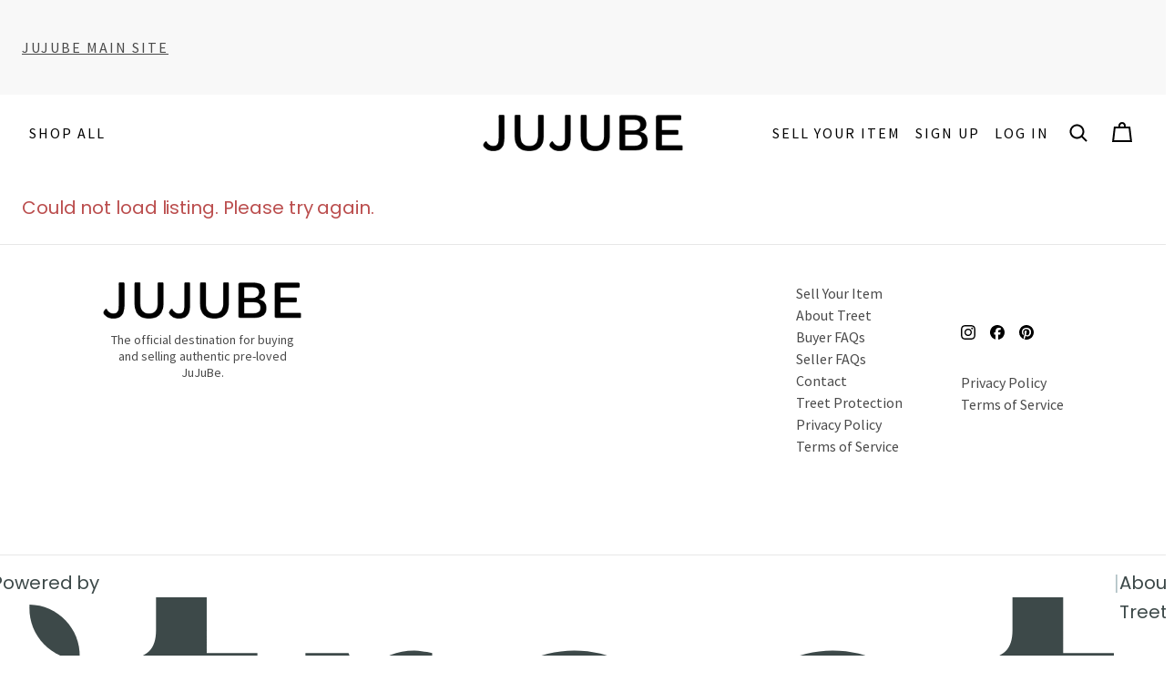

--- FILE ---
content_type: text/html; charset=utf-8
request_url: https://jujube.treet.co/l/be-quick-toki-market/6366acf0-1a08-4890-a419-3487bd1399e4
body_size: 25960
content:
<!doctype html><html lang="en-US"><html style=" --gray100:#292929; --gray80:#454545; --gray60:#696969; --gray40:#A7A7A7; --gray20:#D1D1D1; --gray10:#F8F8F8; --gray00:#FFFFFF; --red100:#601616; --red80:#962A2A; --red60:#BB4E4E; --red40:#E87E7E; --red20:#FFA5A5; --red10:#FFDCDC; --green100:#273D22; --green80:#31622A; --green60:#87A982; --green40:#B7D1B3; --green20:#DAF0D7; --green10:#F5FCF4; --teal100:#1E3D3F; --teal80:#437073; --teal10:#D9F1F2; --landingPageBackgroundTint:#f4f7fb; --marketplaceColor:#E9B3B6; --marketplaceColorLight:#777777; --marketplaceColorDark:#737577; --matterColor:#4a4a4a; --matterColorBright:#fcfcfc; --matterColorDark:#000; --matterColorAnti:#b2b2b2; --inputAttentionColor:#ffaa00; --inputSuccessColor:#68b37f; --heroButtonColor:white; --heroButtonHoverColor:#505050; --heroButtonTextHoverColor:white; --heroButtonBorder:none; --heroButtonHoverBorder:none; --heroButtonTextColor:black; --heroButtonMargin:10px; --heroContentAlignment:center; --heroSubTitleMaxWidth:100%; --buttonColor:#404040; --buttonColorHover:#505050; --buttonTextColor:white; --buttonBorder:none; --buttonFontSize:18px; --buttonFontWeight:600; --buttonLetterSpacing:-0.3px; --buttonPadding:14px 24px; --secondaryTextColor:#4a4a4a; --buttonLineHeight:24px; --buttonTextTransform:none; --socialIconsColor:#4a4a4a; --socialIconsColorHover:#2f376a; --borderRadius:0; --borderRadiusHalf:0; --heroFontSpacing:0; --heroFontWeight:700; --heroFontColor:#ffffff; --heroFontTextTransform:none; --heroFontSizeDesktop:64px; --heroFontSizeLarge:72px; --topbarLinkFontSizeSmall:12px; --topbarLinkFontSizeMedium:16px; --topbarLinkFontWeight:500; --topbarLinkTextTransform:none; --topbarLinkLetterSpacing:0; --topbarIconHeight:11px; --h1FontSizeSmall:30px; --h1FontSizeMedium:40px; --h1FontWeightSmall:700; --h1LetterSpacingSmall:-1px; --h1LetterSpacingMedium:-2px; --h1FontWeightMedium:600; --h1TextTransform:none; --h2FontSize:24px; --h2LetterSpacing:-0.3px; --h2TextTransform:none; --h2FontWeight:600; --h3FontSize:20px; --h3LetterSpacing:-0.2px; --h3TextTransform:none; --h3FontWeightSemiBold:600; --h4FontSizeSmall:12px; --h4FontSizeMedium:16px; --h4TextTransform:none; --h4LetterSpacing:0; --pFontSizeSmall:18px; --pFontSizeMedium:20px; --pLetterSpacing:-0.1px; --pTextTransform:none; --backgroundImageUrl:linear-gradient(-46deg, rgba(0, 0, 0, 0.1), rgba(0, 0, 0, 0.3)), url('https://images.ctfassets.net/lm5017k93tvi/3lCeVDjQy1tJee0NFJ1kvJ/9870268d53e38a73e1563c912ca819a8/Mission_Statement_Image__1_.jpg?w=1200&fm=jpg'); --backgroundImageUrlSmall:linear-gradient(-46deg, rgba(0, 0, 0, 0.1), rgba(0, 0, 0, 0.3)), url('https://images.ctfassets.net/lm5017k93tvi/3lCeVDjQy1tJee0NFJ1kvJ/9870268d53e38a73e1563c912ca819a8/Mission_Statement_Image__1_.jpg?w=1200&fm=jpg'); --footerImageUrl:linear-gradient(-46deg, rgba(0, 0, 0, 0.1), rgba(0, 0, 0, 0.3)), url('https://images.ctfassets.net/lm5017k93tvi/4mUenS4nLQYuQXxMpaQMtB/6fcb3940e5e2736bc08b7c0396bd3dad/Footer_Image__1_.jpg?w=1800&fm=jpg'); --footerImageUrlSmall:linear-gradient(-46deg, rgba(0, 0, 0, 0.1), rgba(0, 0, 0, 0.3)), url('https://images.ctfassets.net/lm5017k93tvi/4mUenS4nLQYuQXxMpaQMtB/6fcb3940e5e2736bc08b7c0396bd3dad/Footer_Image__1_.jpg?w=1800&fm=jpg'); --footerLogoHeight:40px; --footerLogoMaxWidth:300px; --footerLinkTextTransform:none; --footerLinkFontSize:16px; --footerTopBorderWidth:1px; --organizationDescriptionTextAlign:left; --fontFamily:SourceSansPro, 'Poppins', Helvetica; --h1FontFamily:SourceSansPro, 'Poppins', Helvetica; --heroFontFamily:SourceSansPro, 'Poppins', Helvetica; --shopColor00:#ffffff; --shopColor10:#f8f8f8; --shopColor20:#dbdbdb; --shopColor40:#b7b7b7; --shopColor60:#929292; --shopColor80:#6e6e6e; --shopColor100:#4a4a4a; --popoverBackgroundColor:#ffffff; --shouldLibrariesUseDarkTheme:false;"><head><script>var domain=window.location.hostname.replace("www.",""),cookieYesIds={"archive.representclo.com":"2d002701c301fa43d9118b38","fumbalinas.treet.co":"459774fddc8768b82b831af6","joanie.treet.co":"e680daa7c8398f1c3a7b2b3e","oschaslings-uk.treet.co":"8e8c9c8d443d9cbf3b7e8bf4","polejunkie.treet.co":"b010e22a700d938a197d07a6","pre-loved.ohpolly.com":"044319b710a5a715a5821db3","recycliste.cafeducycliste.com":"d1b62377afa5a6fa5fa24ea7","represent-eu.treet.co":"307b30e7de510e532b7d0462","resale-eu.freedomravewear.com":"8d8d55561c5dcd893f6aa8a1","resale-uk.freedomravewear.com":"ad42b67ab8b2a1fd90e57bd3","shrimps.treet.co":"1c8072bc7c9aefbb6fb91194","thehippieshake-uk.treet.co":"395bec8dc5ea83db1efe89b6"};if(cookieYesIds[domain]){var script=document.createElement("script");script.setAttribute("id","cookieyes"),script.setAttribute("type","text/javascript"),script.setAttribute("src","https://cdn-cookieyes.com/client_data/"+cookieYesIds[domain]+"/script.js"),document.head.appendChild(script)}</script><meta charset="utf-8"><title data-rh="true">Be Quick - toki market - $40.00 | JuJuBe Pre-Loved</title><meta name="viewport" content="width=device-width,initial-scale=1"><meta data-rh="true" http-equiv="Content-Type" content="text/html; charset=UTF-8"/><meta data-rh="true" http-equiv="Content-Language" content="en-US"/><meta data-rh="true" name="description" content="Shop secondhand JuJuBe Be Quick at JuJuBe Pre-Loved. Be Quick - toki market in excellent condition . Used maybe once. Long strap unused. No stains or signs of wear just zipper pull plastic coming off. - Sold by Leighana M"/><meta data-rh="true" name="author" content="Leighana M"/><meta data-rh="true" property="og:description" content="Shop secondhand JuJuBe Be Quick at JuJuBe Pre-Loved. Be Quick - toki market in excellent condition . Used maybe once. Long strap unused. No stains or signs of wear just zipper pull plastic coming off. - Sold by Leighana M"/><meta data-rh="true" property="og:title" content="Be Quick - toki market - $40.00 | JuJuBe Pre-Loved"/><meta data-rh="true" property="og:type" content="website"/><meta data-rh="true" property="og:url" content="https://jujube.treet.co/l/be-quick-toki-market/6366acf0-1a08-4890-a419-3487bd1399e4"/><meta data-rh="true" property="og:locale" content="en-US"/><meta data-rh="true" property="og:image" content="https://ucarecdn.com/8f165367-d424-4ec1-bf39-9076aee8bd83/-/resize/500x/-/format/auto/"/><meta data-rh="true" property="og:image:width" content="4032"/><meta data-rh="true" property="og:image:height" content="3024"/><meta data-rh="true" property="og:image" content="https://ucarecdn.com/3656d528-dbe7-42fc-9d38-dccd1afc796e/-/resize/500x/-/format/auto/"/><meta data-rh="true" property="og:image:width" content="4032"/><meta data-rh="true" property="og:image:height" content="3024"/><meta data-rh="true" property="og:image" content="https://ucarecdn.com/77b67fee-196e-480b-9f35-858ca3f002af/-/resize/500x/-/format/auto/"/><meta data-rh="true" property="og:image:width" content="4032"/><meta data-rh="true" property="og:image:height" content="3024"/><meta data-rh="true" property="og:image" content="https://ucarecdn.com/5563d8b8-0577-444f-9e64-1b54bca52947/-/resize/500x/-/format/auto/"/><meta data-rh="true" property="og:image:width" content="1866"/><meta data-rh="true" property="og:image:height" content="3437"/><meta data-rh="true" property="og:image" content="https://ucarecdn.com/fce830f8-31ad-4dc5-b5b5-07c5dfd29482/-/resize/500x/-/format/auto/"/><meta data-rh="true" property="og:image:width" content="4032"/><meta data-rh="true" property="og:image:height" content="3024"/><meta data-rh="true" property="og:image" content="https://ucarecdn.com/49c66cf6-8eee-4a85-aad6-bed13eedc887/-/preview/-/rotate/90/-/resize/500x/-/format/auto/"/><meta data-rh="true" property="og:image:width" content="3024"/><meta data-rh="true" property="og:image:height" content="4032"/><meta data-rh="true" property="og:image" content="https://ucarecdn.com/f443d879-333c-45f8-923c-58a414380cf1/-/resize/500x/-/format/auto/"/><meta data-rh="true" property="og:image:width" content="3024"/><meta data-rh="true" property="og:image:height" content="4032"/><meta data-rh="true" name="twitter:card" content="summary_large_image"/><meta data-rh="true" name="twitter:title" content="Be Quick - toki market - $40.00 | JuJuBe Pre-Loved"/><meta data-rh="true" name="twitter:description" content="Shop secondhand JuJuBe Be Quick at JuJuBe Pre-Loved. Be Quick - toki market in excellent condition . Used maybe once. Long strap unused. No stains or signs of wear just zipper pull plastic coming off. - Sold by Leighana M"/><meta data-rh="true" name="twitter:site" content="@shoptreet"/><meta data-rh="true" name="twitter:url" content="https://jujube.treet.co/l/be-quick-toki-market/6366acf0-1a08-4890-a419-3487bd1399e4"/><meta data-rh="true" name="twitter:image" content="https://ucarecdn.com/8f165367-d424-4ec1-bf39-9076aee8bd83/-/resize/500x/-/format/auto/"/><meta data-rh="true" name="twitter:image" content="https://ucarecdn.com/3656d528-dbe7-42fc-9d38-dccd1afc796e/-/resize/500x/-/format/auto/"/><meta data-rh="true" name="twitter:image" content="https://ucarecdn.com/77b67fee-196e-480b-9f35-858ca3f002af/-/resize/500x/-/format/auto/"/><meta data-rh="true" name="twitter:image" content="https://ucarecdn.com/5563d8b8-0577-444f-9e64-1b54bca52947/-/resize/500x/-/format/auto/"/><meta data-rh="true" name="twitter:image" content="https://ucarecdn.com/fce830f8-31ad-4dc5-b5b5-07c5dfd29482/-/resize/500x/-/format/auto/"/><meta data-rh="true" name="twitter:image" content="https://ucarecdn.com/49c66cf6-8eee-4a85-aad6-bed13eedc887/-/preview/-/rotate/90/-/resize/500x/-/format/auto/"/><meta data-rh="true" name="twitter:image" content="https://ucarecdn.com/f443d879-333c-45f8-923c-58a414380cf1/-/resize/500x/-/format/auto/"/><meta data-rh="true" name="twitter:domain" content="https://treet.co"/>
      <meta name="sentry-trace" content="2c30913b009c54f77cea5aa012af8edd-50759de562f06358-0" />
      <meta name="baggage" content="sentry-environment=production,sentry-release=bd8cd481,sentry-public_key=f76a66e505b8a1713e4d1006d93da795,sentry-trace_id=2c30913b009c54f77cea5aa012af8edd,sentry-org_id=488865,sentry-sampled=false,sentry-sample_rand=0.5340912225652841,sentry-sample_rate=0.1" />
  
      <!-- Global site tag (gtag.js) - Google Analytics -->
      <script async src="https://www.googletagmanager.com/gtag/js?id=G-SB31BM8F11">
      </script>
      <script>
        window.dataLayer = window.dataLayer || [];
        function gtag() { dataLayer.push(arguments); }
        gtag('js', new Date());
        gtag('config', 'G-SB31BM8F11');
      </script>
      <meta name="google-site-verification" content="cxhdBgTS4TuHxfJF4-6Fv83FB4GTPgswQtTrJDUtpdA"/>
    <script type="text/javascript">
      window.heapReadyCb=window.heapReadyCb||[],window.heap=window.heap||[],heap.load=function(e,t){window.heap.envId=e,window.heap.clientConfig=t=t||{},window.heap.clientConfig.shouldFetchServerConfig=!1;var a=document.createElement("script");a.type="text/javascript",a.async=!0,a.src="https://cdn.us.heap-api.com/config/"+e+"/heap_config.js";var r=document.getElementsByTagName("script")[0];r.parentNode.insertBefore(a,r);var n=["init","startTracking","stopTracking","track","resetIdentity","identify","identifyHashed","getSessionId","getUserId","getIdentity","addUserProperties","addEventProperties","removeEventProperty","clearEventProperties","addAccountProperties","addAdapter","addTransformer","addTransformerFn","onReady","addPageviewProperties","removePageviewProperty","clearPageviewProperties","trackPageview"],i=function(e){return function(){var t=Array.prototype.slice.call(arguments,0);window.heapReadyCb.push({name:e,fn:function(){heap[e]&&heap[e].apply(heap,t)}})}};for(var p=0;p<n.length;p++)heap[n[p]]=i(n[p])};
      heap.load("1378838699",{"eventPropertiesStorage":"cookies","metadataStorage":"cookies","logLevel":"none"}); 
    </script>
  <script async id="ze-snippet" src="https://static.zdassets.com/ekr/snippet.js?key=af3bf1b3-ab5e-45c1-ba02-193e82c51b6d"> </script>
<script type="text/javascript">function _refiner(){_refinerQueue.push(arguments)}window._refinerQueue=window._refinerQueue||[],_refiner("setProject","73aa08c0-5ed6-11ed-adbb-1117a54b8e10"),function(){var e=document.createElement("script");e.type="text/javascript",e.async=!0,e.src="https://js.refiner.io/v001/client.js";var r=document.getElementsByTagName("script")[0];r.parentNode.insertBefore(e,r)}()</script><script>UPLOADCARE_PUBLIC_KEY="225bf19d370dfc4ae2be",UPLOADCARE_LOCALE="en",UPLOADCARE_LOCALE_TRANSLATIONS={dialog:{tabs:{file:{button:"Add photos"}}}}</script><script>var isProd=!0,subdomain=window.location.host.replace("www.","").split(".")[0],domain=window.location.hostname.replace("www.","");const isFiveEULanguages=isProd?["recycliste.cafeducycliste.com","resale-eu.freedomravewear.com","archive-eu.representclo.com"].includes(domain):["cafeducycliste","freedomravewear-eu","represent-eu"].includes(subdomain),isFrench=isProd?["hatley-ca.treet.co"].includes(domain):["hatley-ca"].includes(subdomain),isGerman=!1,isDutch=isProd?["oliviaandkate.treet.co"].includes(domain):["oliviaandkate","ukje"].includes(subdomain);var weglotApiKey="";if(isFiveEULanguages?weglotApiKey="wg_6f5ea13b7fdec05ad3b6781f62ccb6f46":isFrench?weglotApiKey="wg_91fb0a71705b1d5ca393aee0407795480":isDutch&&(weglotApiKey="wg_bfa7381f709de0bf663657795fe041d57"),weglotApiKey){var weglotScript=document.createElement("script");weglotScript.type="text/javascript",weglotScript.src="https://cdn.weglot.com/weglot.min.js",document.head.appendChild(weglotScript),weglotScript.onload=function(){Weglot.initialize({api_key:weglotApiKey})}}</script><link rel="manifest" href="/static/manifest.json"><link rel="preconnect" href="https://images.ctfassets.net"/><link rel="dns-prefetch" href="https://images.ctfassets.net"/><link rel="apple-touch-icon" id="apple-touch-icon" type="image/png" sizes="180x180" href="/static/icons/apple-touch-icon.png"><link rel="shortcut icon" id="favicon-dark" href="/static/favicons/favicon.ico" media="(prefers-color-scheme: light)"><link rel="shortcut icon" id="favicon-light" href="/static/favicons/favicon-light.ico" media="(prefers-color-scheme: dark)"><link rel="icon" id="favicon-32x32-dark" type="image/png" sizes="32x32" href="/static/favicons/favicon-32x32.png" media="(prefers-color-scheme: light)"><link rel="icon" id="favicon-32x32-light" type="image/png" sizes="32x32" href="/static/favicons/favicon-light-32x32.png" media="(prefers-color-scheme: dark)"><link rel="icon" id="favicon-16x16-dark" type="image/png" sizes="16x16" href="/static/favicons/favicon-16x16.png" media="(prefers-color-scheme: light)"><link rel="icon" id="favicon-16x16-light" type="image/png" sizes="16x16" href="/static/favicons/favicon-light-16x16.png" media="(prefers-color-scheme: dark)"><link rel="mask-icon" href="/static/icons/safari-pinned-tab.svg" color="#000000"><meta name="msapplication-config" content="/static/icons/browserconfig.xml"><link data-rh="true" rel="canonical" href="https://jujube.treet.co/l/be-quick-toki-market/6366acf0-1a08-4890-a419-3487bd1399e4"/><style id="jss-server-side">.jss1 {}
.jss2 {
  background-color: #f8f8f8;
}
.jss3 {
  background-color: white;
}
.jss4 {}
.jss5 {}
.jss6 {
  margin-right: 8px;
}
.jss7 {}
.jss8 {
  display: flex;
  align-items: center;
  flex-direction: row;
  justify-content: flex-end;
}
.jss9 {
  min-width: 24px;
}
.jss13 {
  background-color: white;
}
.jss14 {
  width: 100%;
}
.jss15 {
  display: flex;
  align-items: center;
  margin-left: auto;
  margin-right: auto;
  justify-content: space-between;
}
.jss16 {
  height: 100%;
  display: flex;
  align-items: center;
}
.jss17 {
  min-width: 24px;
}
.jss19 {}
.jss20 {
  display: flex;
  flex-direction: column;
}
.jss21 {
  display: flex;
}
.jss22 {}
@media (min-width:0px) {
  .jss22 {
    margin-top: 0;
  }
}
@media (min-width:768px) {
  .jss22 {
    margin-top: 24px;
  }
}
  .jss23 {  }
  .jss24 {
    width: 100%;
  }
  .MuiTypography-root {
    margin: 0;
  }
  .MuiTypography-body2 {
    color: #4a4a4a;
    font-size: 14px;
    font-family: SourceSansPro !important;
    line-height: normal;
    letter-spacing: normal;
  }
@media (max-width:767.95px) {
  .MuiTypography-body2 {
    font-size: 14px;
  }
}
  .MuiTypography-body1 {
    color: #4a4a4a;
    font-size: 16px;
    opacity40: #4a4a4a66;
    opacity80: #4a4a4aCC;
    font-family: SourceSansPro !important;
    line-height: normal;
    letter-spacing: normal;
  }
@media (max-width:767.95px) {
  .MuiTypography-body1 {
    font-size: 16px;
  }
}
  .MuiTypography-caption {
    font-size: 0.75rem;
    font-family: "Roboto", "Helvetica", "Arial", sans-serif;
    font-weight: 400;
    line-height: 1.66;
    letter-spacing: 0.03333em;
  }
  .MuiTypography-button {
    font-size: 0.875rem;
    font-family: "Roboto", "Helvetica", "Arial", sans-serif;
    font-weight: 500;
    line-height: 1.75;
    letter-spacing: 0.02857em;
    text-transform: none;
  }
  .MuiTypography-h1 {
    color: #4a4a4a;
    font-size: 26px;
    font-family: SourceSansPro !important;
    font-weight: 500;
    line-height: normal;
    letter-spacing: normal;
    text-transform: uppercase;
  }
@media (max-width:767.95px) {
  .MuiTypography-h1 {
    font-size: 26px;
  }
}
  .MuiTypography-h2 {
    color: #4a4a4a;
    font-size: 22px;
    font-family: SourceSansPro !important;
    font-weight: 500;
    line-height: normal;
    letter-spacing: normal;
    text-transform: none;
  }
@media (max-width:767.95px) {
  .MuiTypography-h2 {
    font-size: 22px;
  }
}
  .MuiTypography-h3 {
    font-size: 3rem;
    font-family: "Roboto", "Helvetica", "Arial", sans-serif;
    font-weight: 400;
    line-height: 1.167;
    letter-spacing: 0em;
  }
  .MuiTypography-h4 {
    font-size: 2.125rem;
    font-family: "Roboto", "Helvetica", "Arial", sans-serif;
    font-weight: 400;
    line-height: 1.235;
    letter-spacing: 0.00735em;
  }
  .MuiTypography-h6 {
    color: #ffffff;
    font-size: 32px;
    font-family: SourceSansPro !important;
    font-weight: 500;
    line-height: normal;
    letter-spacing: normal;
  }
@media (max-width:767.95px) {
  .MuiTypography-h6 {
    font-size: 32px;
  }
}
  .MuiTypography-subtitle1 {
    color: #000000;
    font-size: 16px;
    font-family: SourceSansPro !important;
    font-weight: 500;
    line-height: normal;
    letter-spacing: 2px;
    text-transform: uppercase;
  }
@media (max-width:767.95px) {
  .MuiTypography-subtitle1 {
    font-size: 16px;
  }
}
  .MuiTypography-subtitle2 {
    font-size: 0.875rem;
    font-family: "Roboto", "Helvetica", "Arial", sans-serif;
    font-weight: 500;
    line-height: 1.57;
    letter-spacing: 0.00714em;
  }
  .MuiTypography-overline {
    font-size: 0.75rem;
    font-family: "Roboto", "Helvetica", "Arial", sans-serif;
    font-weight: 400;
    line-height: 2.66;
    letter-spacing: 0.08333em;
    text-transform: uppercase;
  }
  .MuiTypography-srOnly {
    width: 1px;
    height: 1px;
    overflow: hidden;
    position: absolute;
  }
  .MuiTypography-alignLeft {
    text-align: left;
  }
  .MuiTypography-alignCenter {
    text-align: center;
  }
  .MuiTypography-alignRight {
    text-align: right;
  }
  .MuiTypography-alignJustify {
    text-align: justify;
  }
  .MuiTypography-noWrap {
    overflow: hidden;
    white-space: nowrap;
    text-overflow: ellipsis;
  }
  .MuiTypography-gutterBottom {
    margin-bottom: 0.35em;
  }
  .MuiTypography-paragraph {
    margin-bottom: 16px;
  }
  .MuiTypography-colorInherit {
    color: inherit;
  }
  .MuiTypography-colorPrimary {
    color: #4a4a4a;
  }
  .MuiTypography-colorSecondary {
    color: #929292;
  }
  .MuiTypography-colorTextPrimary {
    color: rgba(0, 0, 0, 0.87);
  }
  .MuiTypography-colorTextSecondary {
    color: rgba(0, 0, 0, 0.54);
  }
  .MuiTypography-colorError {
    color: #f44336;
  }
  .MuiTypography-displayInline {
    display: inline;
  }
  .MuiTypography-displayBlock {
    display: block;
  }
@media print {
  .MuiDialog-root {
    position: absolute !important;
  }
}
  .MuiDialog-scrollPaper {
    display: flex;
    align-items: center;
    justify-content: center;
  }
  .MuiDialog-scrollBody {
    overflow-x: hidden;
    overflow-y: auto;
    text-align: center;
  }
  .MuiDialog-scrollBody:after {
    width: 0;
    height: 100%;
    content: "";
    display: inline-block;
    vertical-align: middle;
  }
  .MuiDialog-container {
    height: 100%;
    outline: 0;
  }
@media print {
  .MuiDialog-container {
    height: auto;
  }
}
  .MuiDialog-paper {
    margin: 32px;
    position: relative;
    overflow-y: auto;
  }
@media print {
  .MuiDialog-paper {
    box-shadow: none;
    overflow-y: visible;
  }
}
  .MuiDialog-paperScrollPaper {
    display: flex;
    max-height: calc(100% - 64px);
    flex-direction: column;
  }
  .MuiDialog-paperScrollBody {
    display: inline-block;
    text-align: left;
    vertical-align: middle;
  }
  .MuiDialog-paperWidthFalse {
    max-width: calc(100% - 64px);
  }
  .MuiDialog-paperWidthXs {
    max-width: 444px;
  }
@media (max-width:507.95px) {
  .MuiDialog-paperWidthXs.MuiDialog-paperScrollBody {
    max-width: calc(100% - 64px);
  }
}
  .MuiDialog-paperWidthSm {
    max-width: 550px;
  }
@media (max-width:613.95px) {
  .MuiDialog-paperWidthSm.MuiDialog-paperScrollBody {
    max-width: calc(100% - 64px);
  }
}
  .MuiDialog-paperWidthMd {
    max-width: 768px;
  }
@media (max-width:831.95px) {
  .MuiDialog-paperWidthMd.MuiDialog-paperScrollBody {
    max-width: calc(100% - 64px);
  }
}
  .MuiDialog-paperWidthLg {
    max-width: 1024px;
  }
@media (max-width:1087.95px) {
  .MuiDialog-paperWidthLg.MuiDialog-paperScrollBody {
    max-width: calc(100% - 64px);
  }
}
  .MuiDialog-paperWidthXl {
    max-width: 1921px;
  }
@media (max-width:1984.95px) {
  .MuiDialog-paperWidthXl.MuiDialog-paperScrollBody {
    max-width: calc(100% - 64px);
  }
}
  .MuiDialog-paperFullWidth {
    width: calc(100% - 64px);
  }
  .MuiDialog-paperFullScreen {
    width: 100%;
    height: 100%;
    margin: 0;
    max-width: 100%;
    max-height: none;
    border-radius: 0;
  }
  .MuiDialog-paperFullScreen.MuiDialog-paperScrollBody {
    margin: 0;
    max-width: 100%;
  }
  .MuiGrid-container {
    width: 100%;
    display: flex;
    flex-wrap: wrap;
    box-sizing: border-box;
  }
  .MuiGrid-item {
    margin: 0;
    box-sizing: border-box;
  }
  .MuiGrid-zeroMinWidth {
    min-width: 0;
  }
  .MuiGrid-direction-xs-column {
    flex-direction: column;
  }
  .MuiGrid-direction-xs-column-reverse {
    flex-direction: column-reverse;
  }
  .MuiGrid-direction-xs-row-reverse {
    flex-direction: row-reverse;
  }
  .MuiGrid-wrap-xs-nowrap {
    flex-wrap: nowrap;
  }
  .MuiGrid-wrap-xs-wrap-reverse {
    flex-wrap: wrap-reverse;
  }
  .MuiGrid-align-items-xs-center {
    align-items: center;
  }
  .MuiGrid-align-items-xs-flex-start {
    align-items: flex-start;
  }
  .MuiGrid-align-items-xs-flex-end {
    align-items: flex-end;
  }
  .MuiGrid-align-items-xs-baseline {
    align-items: baseline;
  }
  .MuiGrid-align-content-xs-center {
    align-content: center;
  }
  .MuiGrid-align-content-xs-flex-start {
    align-content: flex-start;
  }
  .MuiGrid-align-content-xs-flex-end {
    align-content: flex-end;
  }
  .MuiGrid-align-content-xs-space-between {
    align-content: space-between;
  }
  .MuiGrid-align-content-xs-space-around {
    align-content: space-around;
  }
  .MuiGrid-justify-content-xs-center {
    justify-content: center;
  }
  .MuiGrid-justify-content-xs-flex-end {
    justify-content: flex-end;
  }
  .MuiGrid-justify-content-xs-space-between {
    justify-content: space-between;
  }
  .MuiGrid-justify-content-xs-space-around {
    justify-content: space-around;
  }
  .MuiGrid-justify-content-xs-space-evenly {
    justify-content: space-evenly;
  }
  .MuiGrid-spacing-xs-1 {
    width: calc(100% + 8px);
    margin: -4px;
  }
  .MuiGrid-spacing-xs-1 > .MuiGrid-item {
    padding: 4px;
  }
  .MuiGrid-spacing-xs-2 {
    width: calc(100% + 16px);
    margin: -8px;
  }
  .MuiGrid-spacing-xs-2 > .MuiGrid-item {
    padding: 8px;
  }
  .MuiGrid-spacing-xs-3 {
    width: calc(100% + 24px);
    margin: -12px;
  }
  .MuiGrid-spacing-xs-3 > .MuiGrid-item {
    padding: 12px;
  }
  .MuiGrid-spacing-xs-4 {
    width: calc(100% + 32px);
    margin: -16px;
  }
  .MuiGrid-spacing-xs-4 > .MuiGrid-item {
    padding: 16px;
  }
  .MuiGrid-spacing-xs-5 {
    width: calc(100% + 40px);
    margin: -20px;
  }
  .MuiGrid-spacing-xs-5 > .MuiGrid-item {
    padding: 20px;
  }
  .MuiGrid-spacing-xs-6 {
    width: calc(100% + 48px);
    margin: -24px;
  }
  .MuiGrid-spacing-xs-6 > .MuiGrid-item {
    padding: 24px;
  }
  .MuiGrid-spacing-xs-7 {
    width: calc(100% + 56px);
    margin: -28px;
  }
  .MuiGrid-spacing-xs-7 > .MuiGrid-item {
    padding: 28px;
  }
  .MuiGrid-spacing-xs-8 {
    width: calc(100% + 64px);
    margin: -32px;
  }
  .MuiGrid-spacing-xs-8 > .MuiGrid-item {
    padding: 32px;
  }
  .MuiGrid-spacing-xs-9 {
    width: calc(100% + 72px);
    margin: -36px;
  }
  .MuiGrid-spacing-xs-9 > .MuiGrid-item {
    padding: 36px;
  }
  .MuiGrid-spacing-xs-10 {
    width: calc(100% + 80px);
    margin: -40px;
  }
  .MuiGrid-spacing-xs-10 > .MuiGrid-item {
    padding: 40px;
  }
  .MuiGrid-grid-xs-auto {
    flex-grow: 0;
    max-width: none;
    flex-basis: auto;
  }
  .MuiGrid-grid-xs-true {
    flex-grow: 1;
    max-width: 100%;
    flex-basis: 0;
  }
  .MuiGrid-grid-xs-1 {
    flex-grow: 0;
    max-width: 8.333333%;
    flex-basis: 8.333333%;
  }
  .MuiGrid-grid-xs-2 {
    flex-grow: 0;
    max-width: 16.666667%;
    flex-basis: 16.666667%;
  }
  .MuiGrid-grid-xs-3 {
    flex-grow: 0;
    max-width: 25%;
    flex-basis: 25%;
  }
  .MuiGrid-grid-xs-4 {
    flex-grow: 0;
    max-width: 33.333333%;
    flex-basis: 33.333333%;
  }
  .MuiGrid-grid-xs-5 {
    flex-grow: 0;
    max-width: 41.666667%;
    flex-basis: 41.666667%;
  }
  .MuiGrid-grid-xs-6 {
    flex-grow: 0;
    max-width: 50%;
    flex-basis: 50%;
  }
  .MuiGrid-grid-xs-7 {
    flex-grow: 0;
    max-width: 58.333333%;
    flex-basis: 58.333333%;
  }
  .MuiGrid-grid-xs-8 {
    flex-grow: 0;
    max-width: 66.666667%;
    flex-basis: 66.666667%;
  }
  .MuiGrid-grid-xs-9 {
    flex-grow: 0;
    max-width: 75%;
    flex-basis: 75%;
  }
  .MuiGrid-grid-xs-10 {
    flex-grow: 0;
    max-width: 83.333333%;
    flex-basis: 83.333333%;
  }
  .MuiGrid-grid-xs-11 {
    flex-grow: 0;
    max-width: 91.666667%;
    flex-basis: 91.666667%;
  }
  .MuiGrid-grid-xs-12 {
    flex-grow: 0;
    max-width: 100%;
    flex-basis: 100%;
  }
@media (min-width:550px) {
  .MuiGrid-grid-sm-auto {
    flex-grow: 0;
    max-width: none;
    flex-basis: auto;
  }
  .MuiGrid-grid-sm-true {
    flex-grow: 1;
    max-width: 100%;
    flex-basis: 0;
  }
  .MuiGrid-grid-sm-1 {
    flex-grow: 0;
    max-width: 8.333333%;
    flex-basis: 8.333333%;
  }
  .MuiGrid-grid-sm-2 {
    flex-grow: 0;
    max-width: 16.666667%;
    flex-basis: 16.666667%;
  }
  .MuiGrid-grid-sm-3 {
    flex-grow: 0;
    max-width: 25%;
    flex-basis: 25%;
  }
  .MuiGrid-grid-sm-4 {
    flex-grow: 0;
    max-width: 33.333333%;
    flex-basis: 33.333333%;
  }
  .MuiGrid-grid-sm-5 {
    flex-grow: 0;
    max-width: 41.666667%;
    flex-basis: 41.666667%;
  }
  .MuiGrid-grid-sm-6 {
    flex-grow: 0;
    max-width: 50%;
    flex-basis: 50%;
  }
  .MuiGrid-grid-sm-7 {
    flex-grow: 0;
    max-width: 58.333333%;
    flex-basis: 58.333333%;
  }
  .MuiGrid-grid-sm-8 {
    flex-grow: 0;
    max-width: 66.666667%;
    flex-basis: 66.666667%;
  }
  .MuiGrid-grid-sm-9 {
    flex-grow: 0;
    max-width: 75%;
    flex-basis: 75%;
  }
  .MuiGrid-grid-sm-10 {
    flex-grow: 0;
    max-width: 83.333333%;
    flex-basis: 83.333333%;
  }
  .MuiGrid-grid-sm-11 {
    flex-grow: 0;
    max-width: 91.666667%;
    flex-basis: 91.666667%;
  }
  .MuiGrid-grid-sm-12 {
    flex-grow: 0;
    max-width: 100%;
    flex-basis: 100%;
  }
}
@media (min-width:768px) {
  .MuiGrid-grid-md-auto {
    flex-grow: 0;
    max-width: none;
    flex-basis: auto;
  }
  .MuiGrid-grid-md-true {
    flex-grow: 1;
    max-width: 100%;
    flex-basis: 0;
  }
  .MuiGrid-grid-md-1 {
    flex-grow: 0;
    max-width: 8.333333%;
    flex-basis: 8.333333%;
  }
  .MuiGrid-grid-md-2 {
    flex-grow: 0;
    max-width: 16.666667%;
    flex-basis: 16.666667%;
  }
  .MuiGrid-grid-md-3 {
    flex-grow: 0;
    max-width: 25%;
    flex-basis: 25%;
  }
  .MuiGrid-grid-md-4 {
    flex-grow: 0;
    max-width: 33.333333%;
    flex-basis: 33.333333%;
  }
  .MuiGrid-grid-md-5 {
    flex-grow: 0;
    max-width: 41.666667%;
    flex-basis: 41.666667%;
  }
  .MuiGrid-grid-md-6 {
    flex-grow: 0;
    max-width: 50%;
    flex-basis: 50%;
  }
  .MuiGrid-grid-md-7 {
    flex-grow: 0;
    max-width: 58.333333%;
    flex-basis: 58.333333%;
  }
  .MuiGrid-grid-md-8 {
    flex-grow: 0;
    max-width: 66.666667%;
    flex-basis: 66.666667%;
  }
  .MuiGrid-grid-md-9 {
    flex-grow: 0;
    max-width: 75%;
    flex-basis: 75%;
  }
  .MuiGrid-grid-md-10 {
    flex-grow: 0;
    max-width: 83.333333%;
    flex-basis: 83.333333%;
  }
  .MuiGrid-grid-md-11 {
    flex-grow: 0;
    max-width: 91.666667%;
    flex-basis: 91.666667%;
  }
  .MuiGrid-grid-md-12 {
    flex-grow: 0;
    max-width: 100%;
    flex-basis: 100%;
  }
}
@media (min-width:1024px) {
  .MuiGrid-grid-lg-auto {
    flex-grow: 0;
    max-width: none;
    flex-basis: auto;
  }
  .MuiGrid-grid-lg-true {
    flex-grow: 1;
    max-width: 100%;
    flex-basis: 0;
  }
  .MuiGrid-grid-lg-1 {
    flex-grow: 0;
    max-width: 8.333333%;
    flex-basis: 8.333333%;
  }
  .MuiGrid-grid-lg-2 {
    flex-grow: 0;
    max-width: 16.666667%;
    flex-basis: 16.666667%;
  }
  .MuiGrid-grid-lg-3 {
    flex-grow: 0;
    max-width: 25%;
    flex-basis: 25%;
  }
  .MuiGrid-grid-lg-4 {
    flex-grow: 0;
    max-width: 33.333333%;
    flex-basis: 33.333333%;
  }
  .MuiGrid-grid-lg-5 {
    flex-grow: 0;
    max-width: 41.666667%;
    flex-basis: 41.666667%;
  }
  .MuiGrid-grid-lg-6 {
    flex-grow: 0;
    max-width: 50%;
    flex-basis: 50%;
  }
  .MuiGrid-grid-lg-7 {
    flex-grow: 0;
    max-width: 58.333333%;
    flex-basis: 58.333333%;
  }
  .MuiGrid-grid-lg-8 {
    flex-grow: 0;
    max-width: 66.666667%;
    flex-basis: 66.666667%;
  }
  .MuiGrid-grid-lg-9 {
    flex-grow: 0;
    max-width: 75%;
    flex-basis: 75%;
  }
  .MuiGrid-grid-lg-10 {
    flex-grow: 0;
    max-width: 83.333333%;
    flex-basis: 83.333333%;
  }
  .MuiGrid-grid-lg-11 {
    flex-grow: 0;
    max-width: 91.666667%;
    flex-basis: 91.666667%;
  }
  .MuiGrid-grid-lg-12 {
    flex-grow: 0;
    max-width: 100%;
    flex-basis: 100%;
  }
}
@media (min-width:1921px) {
  .MuiGrid-grid-xl-auto {
    flex-grow: 0;
    max-width: none;
    flex-basis: auto;
  }
  .MuiGrid-grid-xl-true {
    flex-grow: 1;
    max-width: 100%;
    flex-basis: 0;
  }
  .MuiGrid-grid-xl-1 {
    flex-grow: 0;
    max-width: 8.333333%;
    flex-basis: 8.333333%;
  }
  .MuiGrid-grid-xl-2 {
    flex-grow: 0;
    max-width: 16.666667%;
    flex-basis: 16.666667%;
  }
  .MuiGrid-grid-xl-3 {
    flex-grow: 0;
    max-width: 25%;
    flex-basis: 25%;
  }
  .MuiGrid-grid-xl-4 {
    flex-grow: 0;
    max-width: 33.333333%;
    flex-basis: 33.333333%;
  }
  .MuiGrid-grid-xl-5 {
    flex-grow: 0;
    max-width: 41.666667%;
    flex-basis: 41.666667%;
  }
  .MuiGrid-grid-xl-6 {
    flex-grow: 0;
    max-width: 50%;
    flex-basis: 50%;
  }
  .MuiGrid-grid-xl-7 {
    flex-grow: 0;
    max-width: 58.333333%;
    flex-basis: 58.333333%;
  }
  .MuiGrid-grid-xl-8 {
    flex-grow: 0;
    max-width: 66.666667%;
    flex-basis: 66.666667%;
  }
  .MuiGrid-grid-xl-9 {
    flex-grow: 0;
    max-width: 75%;
    flex-basis: 75%;
  }
  .MuiGrid-grid-xl-10 {
    flex-grow: 0;
    max-width: 83.333333%;
    flex-basis: 83.333333%;
  }
  .MuiGrid-grid-xl-11 {
    flex-grow: 0;
    max-width: 91.666667%;
    flex-basis: 91.666667%;
  }
  .MuiGrid-grid-xl-12 {
    flex-grow: 0;
    max-width: 100%;
    flex-basis: 100%;
  }
}
  .jss10 {
    margin: 0;
    padding: 16px;
  }
  .jss11 {
    top: 0;
    color: var(--shopColor60);
    right: 0;
    padding: 16px;
    position: absolute;
  }
  .jss12 {
    background-color: var(--popoverBackgroundColor);
  }
  .jss18 {
    top: 30%;
    position: absolute;
  }
  .jss18 .MuiInputBase-input {
    font-size: 16px;
  }</style><link data-chunk="main" rel="stylesheet" href="/static/css/main.2eacfa3b.css">
<link data-chunk="ListingPage" rel="stylesheet" href="/static/css/ListingPage.2d1c7cd1.chunk.css"><link data-parent-chunk="main" rel="prefetch" as="style" href="/static/css/ListingPage.2d1c7cd1.chunk.css">
<link data-chunk="ListingPage" rel="preload" as="style" href="/static/css/ListingPage.2d1c7cd1.chunk.css">
<link data-chunk="main" rel="preload" as="style" href="/static/css/main.2eacfa3b.css">
<link data-chunk="main" rel="preload" as="script" href="/static/js/main.63558001.js">
<link data-chunk="ListingPage" rel="preload" as="script" href="/static/js/2954.b3788dd6.chunk.js">
<link data-chunk="ListingPage" rel="preload" as="script" href="/static/js/ListingPage.845a04f0.chunk.js">
<link data-parent-chunk="main" rel="prefetch" as="script" href="/static/js/2954.b3788dd6.chunk.js">
<link data-parent-chunk="main" rel="prefetch" as="script" href="/static/js/ListingPage.845a04f0.chunk.js"><style>@font-face{font-family:Poppins;src:url('/static/fonts/Poppins/Poppins-Regular.ttf') format("truetype");font-weight:400;font-style:normal}@font-face{font-family:Poppins;src:url('/static/fonts/Poppins/Poppins-Italic.ttf') format("truetype");font-weight:400;font-style:italic}@font-face{font-family:Poppins;src:url('/static/fonts/Poppins/Poppins-Medium.ttf') format("truetype");font-weight:500;font-style:normal}@font-face{font-family:Poppins;src:url('/static/fonts/Poppins/Poppins-MediumItalic.ttf') format("truetype");font-weight:500;font-style:italic}@font-face{font-family:Poppins;src:url('/static/fonts/Poppins/Poppins-SemiBold.ttf') format("truetype");font-weight:600;font-style:normal}@font-face{font-family:Poppins;src:url('/static/fonts/Poppins/Poppins-Bold.ttf') format("truetype");font-weight:700;font-style:normal}@font-face{font-family:'TT Commons';src:url('/static/fonts/TTCommons/TTCommons-Light.otf') format("opentype");font-weight:300}@font-face{font-family:'TT Commons';src:url('/static/fonts/TTCommons/TTCommons-Regular.otf') format("opentype");font-weight:400}@font-face{font-family:'TT Commons';src:url('/static/fonts/TTCommons/TTCommons-Medium.otf') format("opentype");font-weight:500}@font-face{font-family:'TT Commons';src:url('/static/fonts/TTCommons/TTCommons-DemiBold.otf') format("opentype");font-weight:600}@font-face{font-family:'TT Commons';src:url('/static/fonts/TTCommons/TTCommons-Bold.otf') format("opentype");font-weight:700}</style><script>!function(o){sessionStorage.fontsLoaded&&o.documentElement.classList.add("fontsLoaded")}(document)</script><style>@font-face{font-family:SourceSansPro;font-weight:500;font-style:normal;src: url('https://assets.ctfassets.net/lm5017k93tvi/767R3kMi8L9GNGJzdLa3XN/dbf347701120f9427f68a886802619e8/SourceSansPro-Regular.ttf') format('truetype');}@font-face{font-family:SourceSansPro;font-weight:700;font-style:normal;src: url('https://assets.ctfassets.net/lm5017k93tvi/LZHfM3W6oIo6xHzHiJiiA/33fdf521e8f9fb4e0fc84585fa4df73b/SourceSansPro-Bold.ttf') format('truetype');}</style><!-- Meta Pixel Code -->
    <script>!function (f, b, e, v, n, t, s) { if (f.fbq) return; n = f.fbq = function () { n.callMethod ? n.callMethod.apply(n, arguments) : n.queue.push(arguments)};
        if (!f._fbq) f._fbq = n; n.push = n; n.loaded = !0; n.version = '2.0';
        n.queue = []; t = b.createElement(e); t.async = !0;
        t.src = v; s = b.getElementsByTagName(e)[0];
        s.parentNode.insertBefore(t, s)
      }(window, document, 'script',
        'https://connect.facebook.net/en_US/fbevents.js');
      fbq('init', '728758765741489');
      
      fbq('track', 'PageView');
    </script>
    <!-- End Meta Pixel Code --><script>window.onload=function(){var e=document.createElement("link");e.rel="stylesheet",e.href="/static/reactMultiCarousel.css",document.head.appendChild(e);var t=document.createElement("link");t.rel="stylesheet",t.href="/static/reactImagesUpload.css",document.head.appendChild(t);var a=document.createElement("link");a.rel="stylesheet",a.href="/static/googlePlacesAutocomplete.css",document.head.appendChild(a);var l=document.createElement("link");l.rel="stylesheet",l.href="/static/uploadcare.css",document.head.appendChild(l);var c=document.createElement("link");c.rel="stylesheet",c.href="/static/tailwind.generated.css",document.head.appendChild(c)}</script></head><body><div id="root"><div class="Page_root__3SIRI"><div class="MuiBox-root jss1 Page_content__2COkr"><div class="LayoutSingleColumn_root__1blLa ListingPage_pageRoot__2FTgJ"><div><div class="MuiBox-root jss2 UtilityBar_utilityBar__2NV-e"><div class="UtilityBar_content__s5uFS"><a href="https://jujube.com/" target="_blank" rel="" class="UtilityBar_externalLink__3JFqE"><p class="MuiTypography-root MuiTypography-subtitle1" style="text-decoration:underline;text-decoration-color:inherit;text-decoration-thickness:1px;text-underline-offset:2px;color:#4a4a4a;min-width:0;overflow:hidden;white-space:nowrap;text-overflow:ellipsis">JuJuBe<!-- --> Main Site</p></a></div></div></div><div id="topbar" class="Topbar_mainNavbarSection__2bMgl Topbar_stickyTopbarSection__1jUFF"><div><div class="MuiBox-root jss3 Topbar_container__1oZu7" style="transition:background .2s ease-out"><div class="MuiBox-root jss4 TopbarMobile_root__2uHWf"><div class="MuiBox-root jss5 TopbarMobile_menuSection__2w1su"><div class="MuiBox-root jss6"><button class="TopbarMobile_menu__2tskb" title="Open menu" type="button" disabled=""><svg class="IconHamburgerMenu_root__34DN3" xmlns="http://www.w3.org/2000/svg" width="32" height="32" viewBox="0 0 32 32" fill="none"><path d="M24 9V11L8 11L8 9L24 9Z" fill="#000000"></path><path d="M24 15V17H8L8 15L24 15Z" fill="#000000"></path><path d="M24 21V23L8 23L8 21L24 21Z" fill="#000000"></path></svg></button></div></div><div class="TopbarLogo_topbarLogo__1TETN"><a class="TopbarLogo_logoLink__3evYO" title="Go to homepage" href="/"><img class="TopbarLogo_logo__3o4UU" src="https://images.ctfassets.net/lm5017k93tvi/7rEMKim6TvlqOj6LlJtYxP/563b26b66d7de2f8cbb469ffb7c084a1/JuJuBe_.png?w=400&amp;fm=png" srcSet="https://images.ctfassets.net/lm5017k93tvi/7rEMKim6TvlqOj6LlJtYxP/563b26b66d7de2f8cbb469ffb7c084a1/JuJuBe_.png?w=400&amp;fm=webp, https://images.ctfassets.net/lm5017k93tvi/7rEMKim6TvlqOj6LlJtYxP/563b26b66d7de2f8cbb469ffb7c084a1/JuJuBe_.png?w=400&amp;fm=png" alt="JuJuBe Pre-Loved"/></a></div><div class="MuiBox-root jss7 TopbarMobile_linkSection__pugrx"><div class="MuiBox-root jss8"><div class="MuiBox-root jss9  topbar-search" role="button" tabindex="0" aria-label="Search"><svg width="32" height="32" viewBox="0 0 32 32" fill="none" xmlns="http://www.w3.org/2000/svg"><path fill-rule="evenodd" clip-rule="evenodd" d="M20.8055 19.3913C23.248 16.2528 23.0269 11.7132 20.1421 8.82844C17.018 5.70424 11.9526 5.70424 8.82844 8.82844C5.70424 11.9526 5.70424 17.018 8.82844 20.1421C11.7132 23.0269 16.2528 23.248 19.3913 20.8055L24.3848 25.799L25.799 24.3848L20.8055 19.3913ZM18.7279 10.2427C21.0711 12.5858 21.0711 16.3848 18.7279 18.7279C16.3848 21.0711 12.5858 21.0711 10.2426 18.7279C7.8995 16.3848 7.8995 12.5858 10.2426 10.2427C12.5858 7.8995 16.3848 7.8995 18.7279 10.2427Z" fill="#000000"></path></svg></div><button class="IconButton_root__1ZPjd" aria-label="Cart" aria-hidden="false" tabindex="0" type="button"><svg width="32" height="32" viewBox="0 0 32 32" fill="none" xmlns="http://www.w3.org/2000/svg"><path fill-rule="evenodd" clip-rule="evenodd" d="M18 8V9H14V8C14 6.89543 14.8954 6 16 6C17.1046 6 18 6.89543 18 8ZM12 9V8C12 5.79086 13.7909 4 16 4C18.2091 4 20 5.79086 20 8V9H25L27 26H5L7 9H12ZM20 11H12H8.7785L7.24909 24H24.7509L23.2215 11H20Z" fill="#000000"></path></svg></button></div><div></div></div></div></div><div class="MuiBox-root jss13 Topbar_desktop__MNRJD" style="transition:background .2s ease-out"><nav><div class="MuiBox-root jss14 TopbarDesktop_root__1JhZ0"><div class="MuiBox-root jss15 TopbarDesktop_contentWrapper__3967r"><div class="TopbarDesktop_section__Jo6XT TopbarDesktop_shopSection__2xP4J"></div><div class="TopbarDesktop_section__Jo6XT TopbarDesktop_logoSection__2Dn5y"><div class="TopbarLogo_topbarLogo__1TETN"><a class="TopbarLogo_logoLink__3evYO" title="Go to homepage" href="/"><img class="TopbarLogo_logo__3o4UU" src="https://images.ctfassets.net/lm5017k93tvi/7rEMKim6TvlqOj6LlJtYxP/563b26b66d7de2f8cbb469ffb7c084a1/JuJuBe_.png?w=400&amp;fm=png" srcSet="https://images.ctfassets.net/lm5017k93tvi/7rEMKim6TvlqOj6LlJtYxP/563b26b66d7de2f8cbb469ffb7c084a1/JuJuBe_.png?w=400&amp;fm=webp, https://images.ctfassets.net/lm5017k93tvi/7rEMKim6TvlqOj6LlJtYxP/563b26b66d7de2f8cbb469ffb7c084a1/JuJuBe_.png?w=400&amp;fm=png" alt="JuJuBe Pre-Loved"/></a></div></div><div class="TopbarDesktop_section__Jo6XT TopbarDesktop_linksSection__2vEXR"><div class="TopbarDesktop_sectionWrapper__1AL4J"><a class="TopbarDesktop_sectionLink__3jGx4 TopbarDesktop_linkFont__1SxcS" href="/l/new"><span class="TopbarDesktop_label__2r7Ow"><p class="MuiTypography-root MuiTypography-subtitle1">Sell Your Item</p></span></a></div><div class="MuiBox-root jss16"><div class="TopbarDesktop_sectionWrapper__1AL4J"><div class="MuiBox-root jss17 TopbarDesktop_sectionLink__3jGx4 TopbarDesktop_linkFont__1SxcS topbar-search" role="button" tabindex="0" aria-label="Search"><svg width="32" height="32" viewBox="0 0 32 32" fill="none" xmlns="http://www.w3.org/2000/svg"><path fill-rule="evenodd" clip-rule="evenodd" d="M20.8055 19.3913C23.248 16.2528 23.0269 11.7132 20.1421 8.82844C17.018 5.70424 11.9526 5.70424 8.82844 8.82844C5.70424 11.9526 5.70424 17.018 8.82844 20.1421C11.7132 23.0269 16.2528 23.248 19.3913 20.8055L24.3848 25.799L25.799 24.3848L20.8055 19.3913ZM18.7279 10.2427C21.0711 12.5858 21.0711 16.3848 18.7279 18.7279C16.3848 21.0711 12.5858 21.0711 10.2426 18.7279C7.8995 16.3848 7.8995 12.5858 10.2426 10.2427C12.5858 7.8995 16.3848 7.8995 18.7279 10.2427Z" fill="#000000"></path></svg></div></div><button class="IconButton_root__1ZPjd TopbarDesktop_sectionWrapper__1AL4J TopbarDesktop_shoppingBagButton__1hMtg" aria-label="Cart" aria-hidden="false" tabindex="0" type="button"><svg width="32" height="32" viewBox="0 0 32 32" fill="none" xmlns="http://www.w3.org/2000/svg"><path fill-rule="evenodd" clip-rule="evenodd" d="M18 8V9H14V8C14 6.89543 14.8954 6 16 6C17.1046 6 18 6.89543 18 8ZM12 9V8C12 5.79086 13.7909 4 16 4C18.2091 4 20 5.79086 20 8V9H25L27 26H5L7 9H12ZM20 11H12H8.7785L7.24909 24H24.7509L23.2215 11H20Z" fill="#000000"></path></svg></button><div></div></div></div></div></div></nav></div><div class="Topbar_genericError__2vEQS"><div class="Topbar_genericErrorContent__1Q2no"><p class="Topbar_genericErrorText__2KBsW">Oh no, something went wrong. Please check your network connection and try again.</p></div></div></div></div><div></div><div style="height:0px;width:100%"></div><div class="MuiBox-root jss19 LayoutSingleColumn_layoutWrapperMain__zOvja" role="main"><div class="MuiBox-root jss20"><div class="MuiBox-root jss21"><div class="MuiGrid-root ListingPage_contentContainer__2vyEP MuiGrid-container"><div class="MuiGrid-root ListingPage_imagesContent__29RDV MuiGrid-item MuiGrid-grid-xs-12 MuiGrid-grid-md-6 MuiGrid-grid-lg-7" style="align-self:start;position:sticky;top:100px"><div class="MuiBox-root jss22"><div class="MuiBox-root jss23"><div class="MuiBox-root jss24"><div class="ListingPage_actionBar__ksYT1"><p class="ListingPage_closedListingText__27Tkg"><p class="MuiTypography-root MuiTypography-body1" style="color:white">This listing has been closed and can’t be purchased.</p></p></div></div></div></div></div><div class="MuiGrid-root ListingPage_detailsContent__3l5sR MuiGrid-item MuiGrid-grid-xs-12 MuiGrid-grid-md-6 MuiGrid-grid-lg-5"></div></div></div></div></div></div></div></div></div><div id="portal-root"></div><script>
  (function (document) {
    // Check if Promise exists in window
    var hasFeaturePromise = typeof window.Promise !== 'undefined' &&
      typeof window.Promise.reject !== 'undefined' &&
      Object.prototype.toString.call(Promise.resolve()) === '[object Promise]';

    // Optimization for repeated views
    // No need to loading functionality if they are already loaded.
    // If there's no Promise available, we also revert to @font-face loading
    if (sessionStorage.fontsLoaded || !hasFeaturePromise) {
      // Ensure that fontsLoaded class is added to <html> element
      document.documentElement.classList.add('fontsLoaded');
      return;
    }

    // Inlined Font Face Observer to speed up loading of fonts.
    /* Font Face Observer v2.0.13 - © Bram Stein. License: BSD-3-Clause */
    (function () {
      function l(a, b) { document.addEventListener ? a.addEventListener("scroll", b, !1) : a.attachEvent("scroll", b) } function m(a) { document.body ? a() : document.addEventListener ? document.addEventListener("DOMContentLoaded", function c() { document.removeEventListener("DOMContentLoaded", c); a() }) : document.attachEvent("onreadystatechange", function k() { if ("interactive" == document.readyState || "complete" == document.readyState) document.detachEvent("onreadystatechange", k), a() }) }; function r(a) {
        this.a = document.createElement("div"); this.a.setAttribute("aria-hidden", "true"); this.a.appendChild(document.createTextNode(a)); this.b = document.createElement("span"); this.c = document.createElement("span"); this.h = document.createElement("span"); this.f = document.createElement("span"); this.g = -1; this.b.style.cssText = "max-width:none;display:inline-block;position:absolute;height:100%;width:100%;overflow:scroll;font-size:16px;"; this.c.style.cssText = "max-width:none;display:inline-block;position:absolute;height:100%;width:100%;overflow:scroll;font-size:16px;";
        this.f.style.cssText = "max-width:none;display:inline-block;position:absolute;height:100%;width:100%;overflow:scroll;font-size:16px;"; this.h.style.cssText = "display:inline-block;width:200%;height:200%;font-size:16px;max-width:none;"; this.b.appendChild(this.h); this.c.appendChild(this.f); this.a.appendChild(this.b); this.a.appendChild(this.c)
      }
      function t(a, b) { a.a.style.cssText = "max-width:none;min-width:20px;min-height:20px;display:inline-block;overflow:hidden;position:absolute;width:auto;margin:0;padding:0;top:-999px;white-space:nowrap;font-synthesis:none;font:" + b + ";" } function y(a) { var b = a.a.offsetWidth, c = b + 100; a.f.style.width = c + "px"; a.c.scrollLeft = c; a.b.scrollLeft = a.b.scrollWidth + 100; return a.g !== b ? (a.g = b, !0) : !1 } function z(a, b) { function c() { var a = k; y(a) && a.a.parentNode && b(a.g) } var k = a; l(a.b, c); l(a.c, c); y(a) }; function A(a, b) { var c = b || {}; this.family = a; this.style = c.style || "normal"; this.weight = c.weight || "normal"; this.stretch = c.stretch || "normal" } var B = null, C = null, E = null, F = null; function G() { if (null === C) if (J() && /Apple/.test(window.navigator.vendor)) { var a = /AppleWebKit\/([0-9]+)(?:\.([0-9]+))(?:\.([0-9]+))/.exec(window.navigator.userAgent); C = !!a && 603 > parseInt(a[1], 10) } else C = !1; return C } function J() { null === F && (F = !!document.fonts); return F }
      function K() { if (null === E) { var a = document.createElement("div"); try { a.style.font = "condensed 100px sans-serif" } catch (b) { } E = "" !== a.style.font } return E } function L(a, b) { return [a.style, a.weight, K() ? a.stretch : "", "100px", b].join(" ") }
      A.prototype.load = function (a, b) {
        var c = this, k = a || "BESbswy", q = 0, D = b || 3E3, H = (new Date).getTime(); return new Promise(function (a, b) {
          if (J() && !G()) { var M = new Promise(function (a, b) { function e() { (new Date).getTime() - H >= D ? b() : document.fonts.load(L(c, '"' + c.family + '"'), k).then(function (c) { 1 <= c.length ? a() : setTimeout(e, 25) }, function () { b() }) } e() }), N = new Promise(function (a, c) { q = setTimeout(c, D) }); Promise.race([N, M]).then(function () { clearTimeout(q); a(c) }, function () { b(c) }) } else m(function () {
            function u() {
              var b; if (b = -1 !=
                f && -1 != g || -1 != f && -1 != h || -1 != g && -1 != h) (b = f != g && f != h && g != h) || (null === B && (b = /AppleWebKit\/([0-9]+)(?:\.([0-9]+))/.exec(window.navigator.userAgent), B = !!b && (536 > parseInt(b[1], 10) || 536 === parseInt(b[1], 10) && 11 >= parseInt(b[2], 10))), b = B && (f == v && g == v && h == v || f == w && g == w && h == w || f == x && g == x && h == x)), b = !b; b && (d.parentNode && d.parentNode.removeChild(d), clearTimeout(q), a(c))
            } function I() {
              if ((new Date).getTime() - H >= D) d.parentNode && d.parentNode.removeChild(d), b(c); else {
                var a = document.hidden; if (!0 === a || void 0 === a) f = e.a.offsetWidth,
                  g = n.a.offsetWidth, h = p.a.offsetWidth, u(); q = setTimeout(I, 50)
              }
            } var e = new r(k), n = new r(k), p = new r(k), f = -1, g = -1, h = -1, v = -1, w = -1, x = -1, d = document.createElement("div"); d.dir = "ltr"; t(e, L(c, "sans-serif")); t(n, L(c, "serif")); t(p, L(c, "monospace")); d.appendChild(e.a); d.appendChild(n.a); d.appendChild(p.a); document.body.appendChild(d); v = e.a.offsetWidth; w = n.a.offsetWidth; x = p.a.offsetWidth; I(); z(e, function (a) { f = a; u() }); t(e, L(c, '"' + c.family + '",sans-serif')); z(n, function (a) { g = a; u() }); t(n, L(c, '"' + c.family + '",serif'));
            z(p, function (a) { h = a; u() }); t(p, L(c, '"' + c.family + '",monospace'))
          })
        })
      }; "object" === typeof module ? module.exports = A : (window.FontFaceObserver = A, window.FontFaceObserver.prototype.load = A.prototype.load);
    }());
    
    var fontLoadingTimeout = 5000;
    Promise.all([new FontFaceObserver("SourceSansPro", { weight:500,style: 'normal', }).load(null, fontLoadingTimeout),new FontFaceObserver("SourceSansPro", { weight:700,style: 'normal', }).load(null, fontLoadingTimeout)]).then(function () {
      document.documentElement.classList.add("fontsLoaded");
      // Optimization for repeated views
      sessionStorage.fontsLoaded = true;
    }).catch(function () {
      // If loading takes over 5 seconds, let's just show fallback fonts.
      console.warn('Font loading took too long - using system fonts instead.');
    });
  })(document);
  </script><noscript><img height="1" width="1" style="display:none" src="https://www.facebook.com/tr?id=728758765741489&ev=PageView&noscript=1"/></noscript>
      <script>window.__PRELOADED_STATE__ = "{\"Auth\":{\"isAuthenticated\":false,\"authScopes\":[],\"authInfoLoaded\":false,\"authModalTrigger\":null,\"loginError\":null,\"loginInProgress\":false,\"logoutError\":null,\"logoutInProgress\":false,\"signupError\":null,\"signupInProgress\":false,\"confirmError\":null,\"confirmInProgress\":false},\"EmailVerification\":{\"isVerified\":false,\"verificationError\":null,\"verificationInProgress\":false},\"Routing\":{\"currentLocation\":null,\"currentCanonicalUrl\":null},\"UI\":{\"disableScrollRequests\":[]},\"initial\":{\"treetId\":\"jujube\",\"shopId\":\"fff918e5-7b34-4644-ab22-31c64e76d2fb\",\"canonicalRootUrl\":\"https://jujube.treet.co\",\"origin\":\"https://jujube.treet.co\",\"userAgent\":\"Mozilla/5.0 (Macintosh; Intel Mac OS X 10_15_7) AppleWebKit/537.36 (KHTML, like Gecko) Chrome/131.0.0.0 Safari/537.36; ClaudeBot/1.0; +claudebot@anthropic.com)\",\"defaultCurrency\":\"USD\",\"primaryLocale\":\"EN_US\",\"builderContent\":{},\"detectedUserCountryCode\":\"US\",\"shopConfig\":{\"allowUserGeneratedTitle\":false,\"showColorOnListingCard\":false,\"landingPageLayoutOrder\":[\"HERO\",\"ABOUT\",\"CATEGORIES\",\"HOW_IT_WORKS\",\"ABOUT_TREET\",\"FOOTER\"],\"homepageCategories\":[],\"shouldShowOtherItemsInSearch\":true,\"shouldUseStaticSizes\":true,\"styleType\":\"DEFAULT\",\"fontConfig\":{\"ABOUT_PAGE_FAQ_TITLE\":\"body1\",\"ABOUT_PAGE_GENERAL_INFO_TITLE\":\"h1\",\"FIELD_LABEL\":\"body1\"},\"copy\":{\"__typename\":\"ShopConfigCopy\",\"heroTitle\":\"JuJuBe, Pre-Loved\",\"heroSubtitle\":\"The official destination for buying and selling authentic pre-loved JuJuBe.\",\"missionTitle\":\"Smart bags for smart people.\",\"missionDescription\":\"We design bags to support parents on one of the most stressful, joyful, challenging and rewarding journeys in life… parenthood. \",\"footerSubtitle\":null,\"brandDirectLabel\":\"Brand Direct\",\"brandDirectDescription\":null,\"storeCreditPayoutLabel\":null,\"sellButtonText\":\"Sell\",\"shopButtonText\":\"Shop\",\"learnMoreButtonText\":\"Learn More\",\"sellerAdditionalFaq\":null,\"buyerAdditionalFaq\":null,\"tradeInAdditionalFaq\":null,\"faqCopy\":{\"HOW_TO_SELL\":{\"description\":\"Listing your item is easy! Simply click “Sell your item” in the upper right-hand corner, create an account (tip: use the same email you’ve used to purchase from JuJuBe so you can see your order history), and go through the listing process. Once you’ve added all of the applicable information, click “Submit” for the post to be reviewed within 48 hours. After it’s reviewed and approved, it will go live. If there are any issues, you’ll receive an email asking to make changes before it can be accepted. Custom products cannot be listed and new product launches cannot be listed for the first 90 days.\"}},\"subscribeTitle\":null,\"subscribeSubtitle\":null,\"seoSiteDescription\":null,\"seoSiteTitle\":null,\"brandFooterSubtitle\":null,\"brandPrivacyPolicyUrl\":null,\"protectionCopy\":null},\"styles\":{\"gray100\":\"#292929\",\"gray80\":\"#454545\",\"gray60\":\"#696969\",\"gray40\":\"#A7A7A7\",\"gray20\":\"#D1D1D1\",\"gray10\":\"#F8F8F8\",\"gray00\":\"#FFFFFF\",\"red100\":\"#601616\",\"red80\":\"#962A2A\",\"red60\":\"#BB4E4E\",\"red40\":\"#E87E7E\",\"red20\":\"#FFA5A5\",\"red10\":\"#FFDCDC\",\"green100\":\"#273D22\",\"green80\":\"#31622A\",\"green60\":\"#87A982\",\"green40\":\"#B7D1B3\",\"green20\":\"#DAF0D7\",\"green10\":\"#F5FCF4\",\"teal100\":\"#1E3D3F\",\"teal80\":\"#437073\",\"teal10\":\"#D9F1F2\",\"landingPageBackgroundTint\":\"#f4f7fb\",\"marketplaceColor\":\"#E9B3B6\",\"marketplaceColorLight\":\"#777777\",\"marketplaceColorDark\":\"#737577\",\"matterColor\":\"#4a4a4a\",\"matterColorBright\":\"#fcfcfc\",\"matterColorDark\":\"#000\",\"matterColorAnti\":\"#b2b2b2\",\"inputAttentionColor\":\"#ffaa00\",\"inputSuccessColor\":\"#68b37f\",\"heroButtonColor\":\"white\",\"heroButtonHoverColor\":\"#505050\",\"heroButtonTextHoverColor\":\"white\",\"heroButtonBorder\":\"none\",\"heroButtonHoverBorder\":\"none\",\"heroButtonTextColor\":\"black\",\"heroButtonMargin\":\"10px\",\"heroContentAlignment\":\"center\",\"heroSubTitleMaxWidth\":\"100%\",\"buttonColor\":\"#404040\",\"buttonColorHover\":\"#505050\",\"buttonTextColor\":\"white\",\"buttonBorder\":\"none\",\"buttonFontSize\":\"18px\",\"buttonFontWeight\":\"600\",\"buttonLetterSpacing\":\"-0.3px\",\"buttonPadding\":\"14px 24px\",\"secondaryTextColor\":\"#4a4a4a\",\"buttonLineHeight\":\"24px\",\"buttonTextTransform\":\"none\",\"socialIconsColor\":\"#4a4a4a\",\"socialIconsColorHover\":\"#2f376a\",\"borderRadius\":\"0\",\"borderRadiusHalf\":\"0\",\"heroFontSpacing\":\"0\",\"heroFontWeight\":\"700\",\"heroFontColor\":\"#ffffff\",\"heroFontTextTransform\":\"none\",\"heroFontSizeDesktop\":\"64px\",\"heroFontSizeLarge\":\"72px\",\"topbarLinkFontSizeSmall\":\"12px\",\"topbarLinkFontSizeMedium\":\"16px\",\"topbarLinkFontWeight\":\"500\",\"topbarLinkTextTransform\":\"none\",\"topbarLinkLetterSpacing\":\"0\",\"topbarIconHeight\":\"11px\",\"h1FontSizeSmall\":\"30px\",\"h1FontSizeMedium\":\"40px\",\"h1FontWeightSmall\":\"700\",\"h1LetterSpacingSmall\":\"-1px\",\"h1LetterSpacingMedium\":\"-2px\",\"h1FontWeightMedium\":\"600\",\"h1TextTransform\":\"none\",\"h2FontSize\":\"24px\",\"h2LetterSpacing\":\"-0.3px\",\"h2TextTransform\":\"none\",\"h2FontWeight\":\"600\",\"h3FontSize\":\"20px\",\"h3LetterSpacing\":\"-0.2px\",\"h3TextTransform\":\"none\",\"h3FontWeightSemiBold\":600,\"h4FontSizeSmall\":\"12px\",\"h4FontSizeMedium\":\"16px\",\"h4TextTransform\":\"none\",\"h4LetterSpacing\":\"0\",\"pFontSizeSmall\":\"18px\",\"pFontSizeMedium\":\"20px\",\"pLetterSpacing\":\"-0.1px\",\"pTextTransform\":\"none\",\"backgroundImageUrl\":null,\"backgroundImageUrlSmall\":null,\"footerImageUrl\":null,\"footerImageUrlSmall\":null,\"footerLogoHeight\":\"40px\",\"footerLogoMaxWidth\":\"300px\",\"footerLinkTextTransform\":\"none\",\"footerLinkFontSize\":\"16px\",\"footerTopBorderWidth\":\"1px\",\"organizationDescriptionTextAlign\":\"left\",\"fontFamily\":\"SourceSansPro, 'Poppins', Helvetica\",\"h1FontFamily\":\"SourceSansPro, 'Poppins', Helvetica\",\"heroFontFamily\":\"SourceSansPro, 'Poppins', Helvetica\"},\"__typename\":\"ShopConfig\",\"sys\":{\"__typename\":\"Sys\",\"id\":\"5qCyHYx2Pe5EQQx9h6bQQt\"},\"shopId\":\"jujube\",\"tier\":\"PREMIUM\",\"images\":{\"__typename\":\"ShopImages\",\"sys\":{\"__typename\":\"Sys\",\"id\":\"jOfuZEv3pzSBN7BaahKuV\"},\"heroImage\":{\"__typename\":\"Asset\",\"url\":\"https://images.ctfassets.net/lm5017k93tvi/4MtqoL3p8gvpFSpQrUSpXy/84d6d8539de1ecc2a78f61e0ed7dc795/Hero_Banner_01__1_.jpg?w=1800&fm=jpg\"},\"heroImageMobile\":null,\"aboutImage\":{\"__typename\":\"Asset\",\"url\":\"https://images.ctfassets.net/lm5017k93tvi/4NCDlIOdol3RwSqcAdPdXE/6cb133cd3b54c36b0ca57d5fbc55c706/Hero_Banner_02_or_About_Banner__1_.jpg?w=1800&fm=jpg\"},\"aboutImageMobile\":null,\"missionImage\":{\"__typename\":\"Asset\",\"url\":\"https://images.ctfassets.net/lm5017k93tvi/3lCeVDjQy1tJee0NFJ1kvJ/9870268d53e38a73e1563c912ca819a8/Mission_Statement_Image__1_.jpg?w=1200&fm=jpg\"},\"missionImageMobile\":null,\"loginImage\":null,\"shopLogo\":{\"__typename\":\"Asset\",\"url\":\"https://images.ctfassets.net/lm5017k93tvi/7fS335Fn20M8XkFtawkIzO/a86d99279feb7d40664772d6c43d2ac0/JuJuBe_05c0c930-8af7-45d4-b807-8e637c110c12.avif?w=600&fm=png\"},\"treetShopLogo\":{\"__typename\":\"Asset\",\"url\":\"https://images.ctfassets.net/lm5017k93tvi/7rEMKim6TvlqOj6LlJtYxP/563b26b66d7de2f8cbb469ffb7c084a1/JuJuBe_.png?w=400&fm=png\"},\"footerImage\":{\"__typename\":\"Asset\",\"url\":\"https://images.ctfassets.net/lm5017k93tvi/4mUenS4nLQYuQXxMpaQMtB/6fcb3940e5e2736bc08b7c0396bd3dad/Footer_Image__1_.jpg?w=1800&fm=jpg\"},\"footerImageMobile\":null,\"hideFooterOnPages\":null,\"missionImageStyle\":null,\"howItWorksCustomImages\":null},\"css\":{\"__typename\":\"ShopCss\",\"h1\":{\"__typename\":\"ShopFont\",\"fontSize\":26,\"fontSizeSmall\":null,\"letterSpacing\":null,\"lineHeight\":null,\"textTransform\":\"uppercase\",\"fontWeight\":500,\"fontFamily\":\"SourceSansPro\",\"color\":\"#4a4a4a\",\"style\":null},\"h2\":{\"__typename\":\"ShopFont\",\"fontSize\":22,\"fontSizeSmall\":null,\"letterSpacing\":null,\"lineHeight\":null,\"textTransform\":\"none\",\"fontWeight\":500,\"fontFamily\":\"SourceSansPro\",\"color\":\"#4a4a4a\",\"style\":null},\"h5\":null,\"h6\":{\"__typename\":\"ShopFont\",\"fontSize\":32,\"fontSizeSmall\":null,\"letterSpacing\":null,\"lineHeight\":null,\"textTransform\":null,\"fontWeight\":500,\"fontFamily\":\"SourceSansPro\",\"color\":\"#ffffff\",\"style\":null},\"subtitle1\":{\"__typename\":\"ShopFont\",\"fontSize\":16,\"fontSizeSmall\":null,\"letterSpacing\":\"2px\",\"lineHeight\":null,\"textTransform\":\"uppercase\",\"fontWeight\":500,\"fontFamily\":\"SourceSansPro\",\"color\":\"#000000\",\"style\":null},\"body1\":{\"__typename\":\"ShopFont\",\"fontSize\":16,\"fontSizeSmall\":null,\"letterSpacing\":null,\"lineHeight\":null,\"textTransform\":null,\"fontWeight\":null,\"fontFamily\":\"SourceSansPro\",\"color\":\"#4a4a4a\",\"style\":null},\"body2\":{\"__typename\":\"ShopFont\",\"fontSize\":14,\"fontSizeSmall\":null,\"letterSpacing\":null,\"lineHeight\":null,\"textTransform\":null,\"fontWeight\":null,\"fontFamily\":\"SourceSansPro\",\"color\":\"#4a4a4a\",\"style\":null},\"backgroundColor\":null,\"tintColor\":\"#F8EDE4\",\"comingSoonBannerColor\":\"#000000\",\"comingSoonBannerFontColor\":null,\"utilityBarBgColor\":null,\"utilityBarColor\":null,\"primaryButton\":{\"__typename\":\"Button\",\"font\":{\"__typename\":\"ShopFont\",\"fontSize\":20,\"fontSizeSmall\":null,\"letterSpacing\":\"0.45px\",\"lineHeight\":null,\"textTransform\":\"uppercase\",\"fontWeight\":500,\"fontFamily\":\"SourceSansPro\",\"color\":\"#3b3b3b\",\"style\":null},\"fontHoverColor\":null,\"fontDisabledColor\":null,\"backgroundColor\":\"#EAECEF\",\"backgroundColorHover\":null,\"backgroundColorDisabled\":null,\"border\":null,\"borderHover\":null,\"borderRadius\":null,\"padding\":null},\"secondaryButton\":{\"__typename\":\"Button\",\"font\":{\"__typename\":\"ShopFont\",\"fontSize\":20,\"fontSizeSmall\":null,\"letterSpacing\":\"0.45px\",\"lineHeight\":null,\"textTransform\":\"uppercase\",\"fontWeight\":500,\"fontFamily\":\"SourceSansPro\",\"color\":\"#3b3b3b\",\"style\":null},\"fontHoverColor\":null,\"fontDisabledColor\":null,\"backgroundColor\":\"#FAF1ED\",\"backgroundColorHover\":null,\"backgroundColorDisabled\":null,\"border\":null,\"borderHover\":null,\"borderRadius\":null,\"padding\":null},\"icon\":null,\"productBanner\":null,\"disableHeaderTint\":null,\"disableFooterTint\":false,\"bleedTopbarIntoHeroImage\":null,\"topbarLogoStyle\":null,\"invertedLogoStyle\":null,\"listingCardStyle\":null,\"aboutPageInfoTabLayout\":[\"ABOUT\",\"HOW_IT_WORKS\"],\"topbarLayout\":[{\"type\":\"SHOP_ALL\",\"section\":\"LEFT\"},{\"type\":\"CATEGORIES\",\"section\":\"LEFT\"},{\"type\":\"MAIN_SITE\",\"section\":\"LEFT\"}],\"headerContentStyle\":null,\"missionContentStyle\":null,\"addToBagButton\":null,\"brandDirectIcon\":null,\"fontLinks\":null,\"customIconsCollection\":{\"__typename\":\"ShopCssCustomIconsCollection\",\"items\":[]},\"brandFontsCollection\":{\"__typename\":\"ShopCssBrandFontsCollection\",\"items\":[{\"__typename\":\"FontAsset\",\"fontFamilyName\":\"SourceSansPro\",\"fontFile\":{\"__typename\":\"Asset\",\"url\":\"https://assets.ctfassets.net/lm5017k93tvi/767R3kMi8L9GNGJzdLa3XN/dbf347701120f9427f68a886802619e8/SourceSansPro-Regular.ttf\"},\"fontStyle\":\"normal\",\"fontWeight\":\"500\"},{\"__typename\":\"FontAsset\",\"fontFamilyName\":\"SourceSansPro\",\"fontFile\":{\"__typename\":\"Asset\",\"url\":\"https://assets.ctfassets.net/lm5017k93tvi/LZHfM3W6oIo6xHzHiJiiA/33fdf521e8f9fb4e0fc84585fa4df73b/SourceSansPro-Bold.ttf\"},\"fontStyle\":\"normal\",\"fontWeight\":\"700\"}]}},\"shopName\":\"JuJuBe\",\"treetShopName\":\"JuJuBe Pre-Loved\",\"imageRatio\":1,\"mainSite\":\"https://jujube.com/\",\"forClientReviewOnly\":false,\"creditPayoutPercentage\":1.1,\"cashPayoutPercentage\":0.8,\"creditPayoutOption\":\"GIFT_CARD\",\"sizeGuideLabel\":\"Size Guide\",\"defaultWeight\":4,\"defaultWeightUnit\":\"lb\",\"additionalProductQuery\":\" -status:DRAFT\",\"brandDirectIconType\":\"DEFAULT\",\"blockedTags\":[\"NO-TREET\"],\"blockedProductTypes\":[\"Gift Card\"],\"enabledCustomerExperiences\":[\"BUY\",\"SELL\"],\"defaultBrandFulfillmentMethod\":\"TREET\",\"poweredByTreetType\":\"ICON\",\"productTitleDisplayType\":\"TITLE\",\"showProductDescription\":true,\"maxStockImages\":10,\"variantOptions\":[\"color\"],\"internationalConfig\":{\"__typename\":\"InternationalConfig\",\"allowedOriginToDestinationCountries\":{\"US\":[\"US\",\"CA\"]},\"stripeTaxCode\":null,\"fullServiceStripeAccountId\":null,\"countryWarningModalConfigCollection\":{\"__typename\":\"InternationalConfigCountryWarningModalConfigCollection\",\"items\":[]}},\"shopifyDomain\":\"jujubeshop\",\"fulfillmentSettingsConfig\":{\"__typename\":\"FulfillmentSettings\",\"shouldUseCustomLineItems\":false,\"shouldShowTreetIdAttribute\":false,\"customOrderNoteInShopify\":null,\"lineItemPriceSetting\":\"PAYOUT_ONLY\",\"shouldHideSku\":false,\"includeShippingLineItemInShopifyUpload\":null,\"shouldIncludeCustomerInformation\":null},\"categoriesConfig\":{\"__typename\":\"CategoriesConfig\",\"categoriesCollection\":{\"__typename\":\"CategoriesConfigCategoriesCollection\",\"items\":[{\"__typename\":\"ShopCategory\",\"key\":\"backpacks\",\"label\":\"Backpacks\",\"tags\":[\"Backpacks\",\"Type_Backpacks\",\"backpacks\",\"large backpacks\",\"medium backpacks\",\"Kids Backpacks\"],\"enableCategoryForListAnyBrandFlow\":null},{\"__typename\":\"ShopCategory\",\"key\":\"toteBags\",\"label\":\"Tote Bags\",\"tags\":[\"Type_Tote Bags\",\"Totes\",\"structured tote\",\"tote\"],\"enableCategoryForListAnyBrandFlow\":null},{\"__typename\":\"ShopCategory\",\"key\":\"shoulderCrossbodyBags\",\"label\":\"Shoulder/Crossbody Bags\",\"tags\":[\"Shoulder Bags\",\"crossbody\"],\"enableCategoryForListAnyBrandFlow\":null},{\"__typename\":\"ShopCategory\",\"key\":\"duffleBags\",\"label\":\"Duffle Bags\",\"tags\":[\"duffle bag\",\"duffle\"],\"enableCategoryForListAnyBrandFlow\":null},{\"__typename\":\"ShopCategory\",\"key\":\"babyBottleBags\",\"label\":\"Baby Bottle Bags\",\"tags\":[\"bottle\"],\"enableCategoryForListAnyBrandFlow\":null},{\"__typename\":\"ShopCategory\",\"key\":\"pouchesWalletsCases\",\"label\":\"Pouches, Wallets, Cases\",\"tags\":[\"Type_Pouches\",\"Pouches\",\"pouches\",\"Type_Wallets\",\"Wallet\",\"Wallets\",\"Wallet & Wristlets\",\"Type_Pacifier Cases\",\"Pacifier Cases\",\"Travel Cases\",\"Type_Tech Cases\",\"Tech Cases\"],\"enableCategoryForListAnyBrandFlow\":null},{\"__typename\":\"ShopCategory\",\"key\":\"shoulderStrapsStrollerClips\",\"label\":\"Shoulder Straps, Stroller Clips\",\"tags\":[\"Type_Bag Straps\",\"Bag Straps\",\"Messenger Strap\",\"Stroller Clips\",\"Type_Stroller Clips\"],\"enableCategoryForListAnyBrandFlow\":null},{\"__typename\":\"ShopCategory\",\"key\":\"changingPads\",\"label\":\"Changing Pads\",\"tags\":[\"changing pads\",\"changing pad\",\"Changing Pad\",\"changing pad deluxe\"],\"enableCategoryForListAnyBrandFlow\":null},{\"__typename\":\"ShopCategory\",\"key\":\"pacifierCase\",\"label\":\"Pacifier Case\",\"tags\":[\"Type_Pacifier Cases\",\"Pacifier Cases\"],\"enableCategoryForListAnyBrandFlow\":null},{\"__typename\":\"ShopCategory\",\"key\":\"babyShoes\",\"label\":\"Baby Shoes\",\"tags\":[\"baby shoes\"],\"enableCategoryForListAnyBrandFlow\":null},{\"__typename\":\"ShopCategory\",\"key\":\"snackBags\",\"label\":\"Snack Bags\",\"tags\":[\"Snack Bags\",\"Type_Snack Bags\"],\"enableCategoryForListAnyBrandFlow\":null}]},\"useTreetOptions\":true,\"filterId\":\"category\"},\"socialMediaConfig\":{\"__typename\":\"SocialMediaConfig\",\"facebookLink\":\"https://www.facebook.com/jujubeintl\",\"instagramLink\":\"https://www.instagram.com/jujube_intl/\",\"pinterestLink\":\"https://www.pinterest.com/jujubebags/\",\"tiktokLink\":null,\"youtubeLink\":null,\"xLink\":null},\"listingFlowConfig\":{\"__typename\":\"ListingFlowConfig\",\"sys\":{\"__typename\":\"Sys\",\"id\":\"7CgepCCCPxSWS3BMycYwkm\"},\"allowedFindItemMethods\":[\"email_account\",\"order_number\",\"manual\"],\"findItemDescription\":\"Please note that we currently only support items shipping from the United States.\",\"orderHistoryDescription\":\"\",\"conditionsHelperText\":\"Select the condition that best describes the item you're selling:\",\"quirksConditionsLabel\":\"What quirks or issues does your item have? Please be entirely honest, as your Buyer may be entitled to return an item received with a quirk that wasn’t listed.\",\"showQuirksForAllConditions\":false,\"descriptionHelperText\":\"Please include any missing parts, accessories, wear-and-tear or sizing details for JuJuBe Jams.\",\"featuredListingImageType\":\"STOCK\",\"photoTipsTitle\":\"Photo Tips & Tricks\",\"photoTipOptions\":{\"HANG_IT\":\"Try getting a hanging shot on a blank background.\",\"GOOD_LIGHTING\":\"Natural bright lighting is ideal!\",\"CAPTURE_QUIRKS\":\"Take close-up pics of all quirks your item has to avoid misrepresenting the item.\",\"CLEAN_AND_IRONED\":\"Make sure your item doesn’t have any wrinkles.\",\"NEUTRAL_BACKGROUND\":\"Choose a background that makes your item stand out by putting the focus on the item.\"},\"priceHelperLabel\":\"\",\"conditionToRecommendedDiscount\":{\"good\":0.3,\"excellent\":0.5,\"minor_defect\":0.5,\"new_with_tags\":0.65,\"new_without_tags\":0.55},\"quirks\":[\"Broken Zipper\",\"Stain(s)\",\"Stretched\",\"Tears\",\"Odor\",\"Faded Color\",\"Fabric Wear\",\"Corner Wear\",\"Scratched Hardware\",\"Missing Zipper Pull\",\"Missing Backpack Straps\",\"Missing Face Plate\",\"Missing Tags\",\"Missing Changing Pad\",\"Missing Messenger Straps\",\"Other (please describe below)\"],\"pricingRestrictions\":[{\"type\":\"all\",\"minimumPercentage\":0.25}],\"sellerImageCategories\":{\"TAG\":{\"label\":\"Brand tag\",\"conditionsToShow\":[\"new_without_tags\",\"excellent\",\"good\"]},\"BACK\":{\"label\":\"Back side of your item\",\"conditionsToShow\":[\"new_without_tags\",\"excellent\",\"good\"]},\"FRONT\":{\"label\":\"Front side of your item\",\"conditionsToShow\":[\"new_with_tags\",\"new_without_tags\",\"excellent\",\"good\"]},\"ADDITIONAL\":{\"label\":\"Misc. photos (pics of you wearing the item, any and all quirks, etc.)\",\"conditionsToShow\":[]},\"RETAIL_TAG\":{\"label\":\"Retail or hang tag\",\"conditionsToShow\":[\"new_with_tags\"]}},\"sellerImageCategoriesOptions\":{\"__typename\":\"SellerImageCategoriesOptionsConfig\",\"sys\":{\"__typename\":\"Sys\",\"id\":\"5IMoFGT0D3dWAPZllTH1KC\"},\"sellerImageCategoriesJson\":{\"FRONT\":{\"label\":\"Front side of your item\",\"conditionsToRequire\":[\"new_without_tags\",\"excellent\",\"good\"]},\"BACK\":{\"label\":\"Back side of your item\",\"conditionsToRequire\":[\"new_without_tags\",\"excellent\",\"good\"]},\"TAG\":{\"label\":\"Brand tag\",\"conditionsToRequire\":[\"new_without_tags\",\"excellent\",\"good\"]},\"RETAIL_TAG\":{\"label\":\"Your item w/ the retail tag or hang tag (showing size if applicable)\",\"conditionsToRequire\":[\"new_with_tags\"]},\"ADDITIONAL\":{\"label\":\"Misc. photos (pics of you wearing the item, any and all quirks, etc.)\",\"conditionsToRequire\":[]}}},\"allowCustomVariantOptions\":true,\"allowCustomSizeOptions\":null,\"tradeInPriceHelperText\":null,\"bgRemovalType\":\"COVER_REQUIRED_OTHERS_OPTIONAL\",\"showCategoriesOnSearchFlow\":true,\"shouldHideMsrpOnNewListings\":null,\"automaticPriceDropPercentage\":null,\"originalPriceSources\":[\"Regular Price\",\"Compare At Price\"],\"supportedBrandsLink\":null,\"cannotFindMyItemText\":null,\"customVariantsCollection\":{\"items\":[]}},\"tradeInConfig\":{\"__typename\":\"TradeInConfig\",\"enableSelectableQuirks\":true,\"tradeInShipToAddress\":{\"zip\":\"92056\",\"city\":\"Oceanside\",\"name\":\"JuJuBe Warehouse:Trade In\",\"state\":\"CA\",\"country\":\"US\",\"street1\":\"3817 Ocean Ranch Blvd\",\"street2\":\"Suite 115\"},\"showBrandDirectIconForRelistedItems\":true,\"tradeInItemDetailsFormSections\":[\"VARIANT_OPTIONS\",\"CONDITION\",\"TRADE_IN_PRICE\",\"ACKNOWLEDGEMENT_CHECKBOX\",\"INTERNAL_BRAND_NOTES\"],\"relistedConditionToRecommendedDiscount\":{\"good\":0.3,\"excellent\":0.5,\"new_with_tags\":0.65,\"new_without_tags\":0.5},\"cashPayoutPercentageForTradeInResale\":0.7,\"listingAcknowledgementCopy\":[\"The item is the correct item indicated and is accurately represented.\",\"If the item is different than indicated, or does not meet resale requirements, I will not receive credit for the item and it will not be returned.\",\"If the item has any of the following quirks, it is highly likely to be marked as an UNACCEPTABLE trade-in: ripped fabric, broken zipper, or stain(s).\",\"I understand I can trade in a maximum of 3 items at a time and can send a maximum of 5 bundles in per month.\"],\"tradeInAllowedFindItemMethods\":null,\"tradeInRestrictionsCollection\":{\"__typename\":\"TradeInConfigTradeInRestrictionsCollection\",\"items\":[{\"__typename\":\"TradeInRestriction\",\"type\":\"MAXIMUM_NUMBER_OF_ITEMS\",\"value\":3}]},\"tradeInPriceRulesCollection\":{\"__typename\":\"TradeInConfigTradeInPriceRulesCollection\",\"items\":[{\"__typename\":\"TradeInPriceRule\",\"target\":\"ITEM_WITH_CONDITION\",\"targetKey\":\"new_with_tags\",\"fixedAmount\":null,\"percentOfOriginalPrice\":0.25,\"percentOfCustomShopifyMetafield\":null},{\"__typename\":\"TradeInPriceRule\",\"target\":\"ITEM_WITH_CONDITION\",\"targetKey\":\"excellent\",\"fixedAmount\":null,\"percentOfOriginalPrice\":0.2,\"percentOfCustomShopifyMetafield\":null},{\"__typename\":\"TradeInPriceRule\",\"target\":\"ITEM_WITH_CONDITION\",\"targetKey\":\"good\",\"fixedAmount\":null,\"percentOfOriginalPrice\":0.15,\"percentOfCustomShopifyMetafield\":null}]},\"tradeInCreditPayoutOptionsCollection\":{\"__typename\":\"TradeInConfigTradeInCreditPayoutOptionsCollection\",\"items\":[{\"__typename\":\"TradeInCreditPayoutOption\",\"key\":\"CONDITION_ADJUSTMENT\",\"uniqueKeyOverride\":\"condition_adjustment_to_excellent\",\"label\":\"Lower to Excellent condition - 20% of original price\",\"payoutFixedAmount\":null,\"payoutPercentage\":null,\"payoutPercentageOfOriginalPrice\":0.2},{\"__typename\":\"TradeInCreditPayoutOption\",\"key\":\"CONDITION_ADJUSTMENT\",\"uniqueKeyOverride\":\"condition_adjustment_to_good\",\"label\":\"Lower to Good condition - 15% of original price\",\"payoutFixedAmount\":null,\"payoutPercentage\":null,\"payoutPercentageOfOriginalPrice\":0.15},{\"__typename\":\"TradeInCreditPayoutOption\",\"key\":\"NOT_ACCEPTABLE\",\"uniqueKeyOverride\":null,\"label\":\"Inaccurate or misrepresented item – 0%\",\"payoutFixedAmount\":null,\"payoutPercentage\":0,\"payoutPercentageOfOriginalPrice\":null},{\"__typename\":\"TradeInCreditPayoutOption\",\"key\":\"MISSING\",\"uniqueKeyOverride\":null,\"label\":\"Missing from package - 0%\",\"payoutFixedAmount\":null,\"payoutPercentage\":0,\"payoutPercentageOfOriginalPrice\":null}]}},\"promoConfigsCollection\":{\"__typename\":\"ShopConfigPromoConfigsCollection\",\"items\":[]},\"marketingSettingsConfig\":{\"__typename\":\"MarketingSettings\",\"enableNonTreetUsersForListingsRequestEmail\":true,\"enableSellerPriceDropRecommendationsEmail\":true,\"listingRequestOrderLookbackMonths\":null,\"hideSizesFromSubscribe\":null,\"metaPixelId\":null,\"googleAnalyticsId\":null,\"trackingScripts\":null,\"shouldWhiteLabel\":null,\"emailFromName\":null,\"emailFromEmailAddress\":null,\"newListingsEmailCadence\":null,\"blockFromSearchIndexing\":null},\"filters\":[{\"id\":\"keyword\",\"label\":\"Search\",\"type\":\"KeywordFilter\",\"group\":\"primary\",\"queryParamNames\":[\"keywords\"],\"config\":{}},{\"id\":\"condition\",\"label\":\"Condition\",\"type\":\"CHECKBOX\",\"group\":\"primary\",\"queryParamNames\":[\"pub_condition\"],\"searchNavBarSection\":\"FILTER\",\"config\":{\"options\":[{\"key\":\"new_with_tags\",\"label\":\"New With Tags\",\"description\":\"Your item has never been worn and the original hanging tags are still on. For this option, you’ll need to take pictures of the retail tags.\"},{\"key\":\"new_without_tags\",\"label\":\"New Without Tags\",\"description\":\"Your item has never been worn (other than perhaps trying it on), but the tags have been removed. There are no quirks or issues whatsoever.\",\"includedTypes\":[\"MARKETPLACE\"]},{\"key\":\"excellent\",\"label\":\"Excellent Condition\",\"description\":\"Your item has only been lightly used and has been extremely well maintained. There may be some small signs of wear, but nothing major.\"},{\"key\":\"good\",\"label\":\"Good Condition\",\"description\":\"You’ve worn this item and it’s well maintained. There may be some quirks like a small stain, a button missing, or a loose thread, but it’s overall in good shape. You will need to take pictures of any quirks the item has.\"}]}},{\"id\":\"isBrandDirect\",\"label\":\"Seller\",\"type\":\"CHECKBOX\",\"group\":\"primary\",\"queryParamNames\":[\"pub_isBrandDirect\"],\"searchNavBarSection\":\"FILTER\",\"config\":{\"options\":[{\"key\":\"true\",\"label\":\"Brand Direct\"},{\"key\":\"false\",\"label\":\"Peer-to-Peer\"}]}},{\"config\":{\"options\":[{\"__typename\":\"ShopCategory\",\"key\":\"backpacks\",\"label\":\"Backpacks\",\"enableCategoryForListAnyBrandFlow\":null},{\"__typename\":\"ShopCategory\",\"key\":\"toteBags\",\"label\":\"Tote Bags\",\"enableCategoryForListAnyBrandFlow\":null},{\"__typename\":\"ShopCategory\",\"key\":\"shoulderCrossbodyBags\",\"label\":\"Shoulder/Crossbody Bags\",\"enableCategoryForListAnyBrandFlow\":null},{\"__typename\":\"ShopCategory\",\"key\":\"duffleBags\",\"label\":\"Duffle Bags\",\"enableCategoryForListAnyBrandFlow\":null},{\"__typename\":\"ShopCategory\",\"key\":\"babyBottleBags\",\"label\":\"Baby Bottle Bags\",\"enableCategoryForListAnyBrandFlow\":null},{\"__typename\":\"ShopCategory\",\"key\":\"pouchesWalletsCases\",\"label\":\"Pouches, Wallets, Cases\",\"enableCategoryForListAnyBrandFlow\":null},{\"__typename\":\"ShopCategory\",\"key\":\"shoulderStrapsStrollerClips\",\"label\":\"Shoulder Straps, Stroller Clips\",\"enableCategoryForListAnyBrandFlow\":null},{\"__typename\":\"ShopCategory\",\"key\":\"changingPads\",\"label\":\"Changing Pads\",\"enableCategoryForListAnyBrandFlow\":null},{\"__typename\":\"ShopCategory\",\"key\":\"pacifierCase\",\"label\":\"Pacifier Case\",\"enableCategoryForListAnyBrandFlow\":null},{\"__typename\":\"ShopCategory\",\"key\":\"babyShoes\",\"label\":\"Baby Shoes\",\"enableCategoryForListAnyBrandFlow\":null},{\"__typename\":\"ShopCategory\",\"key\":\"snackBags\",\"label\":\"Snack Bags\",\"enableCategoryForListAnyBrandFlow\":null}]},\"group\":\"primary\",\"id\":\"category\",\"label\":\"Category\",\"queryParamNames\":[\"pub_category\"],\"type\":\"CHECKBOX\",\"searchNavBarSection\":\"FILTER\",\"shouldUseTreetOptions\":true}],\"footerLogos\":[\"LEFT\",\"RIGHT\"],\"additionalPayoutSettings\":{},\"enabledAboutTreetPages\":[],\"isPromoBelowTopbar\":false,\"tradeInCreditPayoutOptions\":[],\"addTradeInItemCardCopy\":\"Earn brand credit for accepted pre-loved items\",\"conditionOptionsOverride\":[{\"key\":\"new_with_tags\",\"label\":\"New With Tags\",\"description\":\"Your item has never been worn and the original hanging tags are still on. For this option, you’ll need to take pictures of the retail tags.\"},{\"key\":\"new_without_tags\",\"label\":\"New Without Tags\",\"description\":\"Your item has never been worn (other than perhaps trying it on), but the tags have been removed. There are no quirks or issues whatsoever.\",\"includedTypes\":[\"MARKETPLACE\"]},{\"key\":\"excellent\",\"label\":\"Excellent Condition\",\"description\":\"Your item has only been lightly used and has been extremely well maintained. There may be some small signs of wear, but nothing major.\"},{\"key\":\"good\",\"label\":\"Good Condition\",\"description\":\"You’ve worn this item and it’s well maintained. There may be some quirks like a small stain, a button missing, or a loose thread, but it’s overall in good shape. You will need to take pictures of any quirks the item has.\"}],\"defaultShopStyles\":{\"shopColor00\":\"#ffffff\",\"shopColor10\":\"#f8f8f8\",\"shopColor20\":\"#dbdbdb\",\"shopColor40\":\"#b7b7b7\",\"shopColor60\":\"#929292\",\"shopColor80\":\"#6e6e6e\",\"shopColor100\":\"#4a4a4a\",\"popoverBackgroundColor\":\"#ffffff\",\"shouldLibrariesUseDarkTheme\":false}},\"generalShopConfig\":{\"__typename\":\"GeneralShopConfig\",\"sys\":{\"__typename\":\"Sys\",\"id\":\"3VDOQkWg85bdbQksRV7QWx\"},\"highlightBannersCollection\":{\"__typename\":\"GeneralShopConfigHighlightBannersCollection\",\"items\":[{\"__typename\":\"HighlightBanner\",\"sys\":{\"__typename\":\"Sys\",\"id\":\"3V2IDDFafoTmkYRPrCyV8Q\"},\"shouldShowBanner\":false,\"excludedTreetIds\":null,\"includedTreetIds\":null,\"includedPages\":null,\"color\":null,\"text\":\"Treet will be undergoing site maintenance tonight from 9pm to 10pm PT.\"},{\"__typename\":\"HighlightBanner\",\"sys\":{\"__typename\":\"Sys\",\"id\":\"1aeHz94cbpzJMjCzSY33oy\"},\"shouldShowBanner\":true,\"excludedTreetIds\":null,\"includedTreetIds\":[\"tenable6\"],\"includedPages\":null,\"color\":\"#000000\",\"text\":\"To become an exclusive consignor on Tena6le, please share your interest via the following email for consideration: Exclusive@tenable6.com\"},{\"__typename\":\"HighlightBanner\",\"sys\":{\"__typename\":\"Sys\",\"id\":\"3sozUHYGbwaCMFnwEOsonD\"},\"shouldShowBanner\":true,\"excludedTreetIds\":null,\"includedTreetIds\":[\"quincymae\"],\"includedPages\":null,\"color\":\"#000000\",\"text\":\"This shop has moved over to ryleeandcru.treet.co. Please head there to shop or sell pre-loved Quincy Mae items. Your existing order, sales, and listings data will be migrated. Thanks!\"},{\"__typename\":\"HighlightBanner\",\"sys\":{\"__typename\":\"Sys\",\"id\":\"3MUY7bwWVVSAMzNUmMJb8C\"},\"shouldShowBanner\":false,\"excludedTreetIds\":null,\"includedTreetIds\":[\"crosbybymollieburch\"],\"includedPages\":null,\"color\":\"#3a4433\",\"text\":\"15% Off at Checkout with Code \\\"15OFF\\\" + List an Item for 120% Brand Credit\"},{\"__typename\":\"HighlightBanner\",\"sys\":{\"__typename\":\"Sys\",\"id\":\"4GdmOL19VKHRezGpOnjPkr\"},\"shouldShowBanner\":false,\"excludedTreetIds\":null,\"includedTreetIds\":[\"jamesstreetco\"],\"includedPages\":null,\"color\":null,\"text\":\"Sale: 40% off all Brand Direct items through February. No code needed.\"},{\"__typename\":\"HighlightBanner\",\"sys\":{\"__typename\":\"Sys\",\"id\":\"73a97jsJqBB2FOz4WTDdXj\"},\"shouldShowBanner\":false,\"excludedTreetIds\":null,\"includedTreetIds\":[\"purebaby\",\"ergopouch\",\"lornajane\",\"thelullabyclub\",\"cinnamonbabyau\",\"exoticathletica\",\"spell\",\"rollasjeans-au\",\"huxbaby\",\"costumebox\",\"jillianboustred\",\"talulah\",\"velvety\",\"goldieandace\",\"princesspolly\"],\"includedPages\":[\"ManageSalesPage\",\"GenerateShippingLabelPage\"],\"color\":null,\"text\":\"Our shipping label provider is currently experiencing issues. Please check back later to create and print your shipping labels.\"},{\"__typename\":\"HighlightBanner\",\"sys\":{\"__typename\":\"Sys\",\"id\":\"26MirqExtQm7VXl0QqSW3e\"},\"shouldShowBanner\":false,\"excludedTreetIds\":null,\"includedTreetIds\":null,\"includedPages\":[\"AdminPage\"],\"color\":\"#437073\",\"text\":\"Know a brand fit for resale? Get up to $400 when you refer a brand to Treet.\"},{\"__typename\":\"HighlightBanner\",\"sys\":{\"__typename\":\"Sys\",\"id\":\"30JUxLG7m2GGVgbIBgPKpg\"},\"shouldShowBanner\":false,\"excludedTreetIds\":null,\"includedTreetIds\":[\"galialahav\"],\"includedPages\":null,\"color\":\"#000000\",\"text\":\"FREE RETURNS FOR BRAND DIRECT & INSURED SHIPPING ON ALL ORDERS\"},{\"__typename\":\"HighlightBanner\",\"sys\":{\"__typename\":\"Sys\",\"id\":\"35DoHjjiV5AlJfo8Vkj6Do\"},\"shouldShowBanner\":false,\"excludedTreetIds\":[\"anian\",\"costumebox\",\"encircled-ca\",\"exoticathletica\",\"girlcrush\",\"goldieandace\",\"hernestproject\",\"huxbaby\",\"jillianboustred\",\"minimioche\",\"mpgsportcanada\",\"oschaslings-uk\",\"peachydogs\",\"polejunkie\",\"proudpoppyclothing\",\"rollasjeans-au\",\"tallsize-ca\",\"talulah\",\"tentree-ca\",\"theslowwardrobe-uk\",\"timininous\",\"vitaeapparel\",\"vivobarefoot-ca\"],\"includedTreetIds\":null,\"includedPages\":null,\"color\":\"#000000\",\"text\":\"USPS is currently experiencing a partial outage, which may affect your ability to create shipping labels for military/US territories addresses. Please check back shortly.\"},{\"__typename\":\"HighlightBanner\",\"sys\":{\"__typename\":\"Sys\",\"id\":\"7umP1pGo9m5otF5QDtN2bM\"},\"shouldShowBanner\":false,\"excludedTreetIds\":null,\"includedTreetIds\":[\"heathceramics\"],\"includedPages\":null,\"color\":\"#6f6255\",\"text\":\"All shipments are insured via USPS\"},{\"__typename\":\"HighlightBanner\",\"sys\":{\"__typename\":\"Sys\",\"id\":\"7A5v5fMXXInULsZiB7LGRR\"},\"shouldShowBanner\":false,\"excludedTreetIds\":null,\"includedTreetIds\":[\"doen\"],\"includedPages\":null,\"color\":null,\"text\":\"We are currently experiencing processing delays and your credit payout may take a few additional days to be issued; thank you for your patience!\"},{\"__typename\":\"HighlightBanner\",\"sys\":{\"__typename\":\"Sys\",\"id\":\"36nXHhW4MZxVPynFYBmVDE\"},\"shouldShowBanner\":false,\"excludedTreetIds\":null,\"includedTreetIds\":[\"shopfavoritedaughter\"],\"includedPages\":null,\"color\":\"#000000\",\"text\":\"From Erin & Sara’s Closet To Yours: Your chance to own their most-loved looks.\"},{\"__typename\":\"HighlightBanner\",\"sys\":{\"__typename\":\"Sys\",\"id\":\"6LMCGemU8upKyxbSKd2ghW\"},\"shouldShowBanner\":true,\"excludedTreetIds\":null,\"includedTreetIds\":[\"senitaathletics\"],\"includedPages\":null,\"color\":\"#bd4462\",\"text\":\"Get 100% brand credit for every item you sell!\"},{\"__typename\":\"HighlightBanner\",\"sys\":{\"__typename\":\"Sys\",\"id\":\"4SnbQyhQoH3taLsP1HHPLm\"},\"shouldShowBanner\":false,\"excludedTreetIds\":null,\"includedTreetIds\":null,\"includedPages\":null,\"color\":null,\"text\":\"Listings will not be available for purchase while an ongoing checkout issue is resolved.\"},{\"__typename\":\"HighlightBanner\",\"sys\":{\"__typename\":\"Sys\",\"id\":\"73a97jsJqBB2FOz4WTDdXj\"},\"shouldShowBanner\":false,\"excludedTreetIds\":null,\"includedTreetIds\":[\"purebaby\",\"ergopouch\",\"lornajane\",\"thelullabyclub\",\"cinnamonbabyau\",\"exoticathletica\",\"spell\",\"rollasjeans-au\",\"huxbaby\",\"costumebox\",\"jillianboustred\",\"talulah\",\"velvety\",\"goldieandace\",\"princesspolly\"],\"includedPages\":[\"ManageSalesPage\",\"GenerateShippingLabelPage\"],\"color\":null,\"text\":\"Our shipping label provider is currently experiencing issues. Please check back later to create and print your shipping labels.\"},{\"__typename\":\"HighlightBanner\",\"sys\":{\"__typename\":\"Sys\",\"id\":\"4SDUOL2NC4TWvqng2dXqB9\"},\"shouldShowBanner\":false,\"excludedTreetIds\":[\"represent\",\"represent-de\",\" ergopouch\",\"thelullabyclub\",\"fumbalinas\",\"goldieandace\",\"hatley-ca\",\"littleandlively\",\"costumebox\",\"lornajane\",\"huxbaby\",\"minimioche\",\"mondetta-canada\",\"rollasjeans-au\",\"talulah\",\"tentree-ca\",\"rixolondon\",\"cafeducycliste\",\"shrimps\",\"ohpolly\",\"oschaslings-uk\",\"joanie\",\"purebaby\",\"thehippieshake-uk\",\"theslowwardrobe-uk\",\"anian\",\"cinnamonbabyau\",\"encircled-ca\",\"girlcrush\",\"vitaeapparel\",\"vivobarefoot-ca\",\"polejunkie\",\"proudpoppyclothing\",\"tallsize-ca\",\"timinious\",\"princesspolly\"],\"includedTreetIds\":null,\"includedPages\":[\"ManageSalesPage\",\"GenerateShippingLabelPage\"],\"color\":null,\"text\":\"Our shipping label provider is currently experiencing issues. Please check back later to create and print your shipping labels.\"},{\"__typename\":\"HighlightBanner\",\"sys\":{\"__typename\":\"Sys\",\"id\":\"iiQzOsfHknra0rONJZUfk\"},\"shouldShowBanner\":false,\"excludedTreetIds\":null,\"includedTreetIds\":[\"treeton\",\"anian\",\"encircled-ca\",\"girlcrush\",\"hatley-ca\",\"henkaa\",\"hernestproject\",\"katehewko-ca\",\"littleandlively\",\"minimioche\",\"mondetta-canada\",\"peachydogs\",\"shopduer-ca\",\"tentree-ca\",\"timininous\",\"vitaeapparel\",\"vivobarefoot-ca\",\"tallsize-ca\",\"henkaa\",\"encircled-ca\",\"freedomravewear-ca\"],\"includedPages\":null,\"color\":null,\"text\":\"Due to the ongoing Canada Post strike, please expect possible shipping delays.\"},{\"__typename\":\"HighlightBanner\",\"sys\":{\"__typename\":\"Sys\",\"id\":\"4Buc1yCxApt5Jv8e15KGVy\"},\"shouldShowBanner\":false,\"excludedTreetIds\":null,\"includedTreetIds\":null,\"includedPages\":null,\"color\":null,\"text\":\"We're experiencing backend connection issues - some site functions may be affected.\"},{\"__typename\":\"HighlightBanner\",\"sys\":{\"__typename\":\"Sys\",\"id\":\"10L8bk8t3pSv9F86kE0tYp\"},\"shouldShowBanner\":false,\"excludedTreetIds\":null,\"includedTreetIds\":null,\"includedPages\":[\"ManageSalesPage\",\"GenerateShippingLabelPage\"],\"color\":null,\"text\":\"Our shipping label provider is currently experiencing issues. Please check back later to create and print your shipping labels.\"},{\"__typename\":\"HighlightBanner\",\"sys\":{\"__typename\":\"Sys\",\"id\":\"6XBvaWJSkO9VEXxhk8pV2T\"},\"shouldShowBanner\":false,\"excludedTreetIds\":null,\"includedTreetIds\":null,\"includedPages\":null,\"color\":null,\"text\":\"Our image upload service is currently experiencing issues. Please check back later to upload your images.\"},{\"__typename\":\"HighlightBanner\",\"sys\":{\"__typename\":\"Sys\",\"id\":\"5Rp1SilTRoannsG3ZjFaQz\"},\"shouldShowBanner\":true,\"excludedTreetIds\":null,\"includedTreetIds\":[\"tecovas\"],\"includedPages\":null,\"color\":\"#A94619\",\"text\":\"SITE UNDER MAINTENANCE: PLEASE CASH OUT ANY BALANCES\"}]}}},\"listings\":{\"fetchOpenListingsError\":null,\"fetchOpenListingsStatus\":\"READY\"},\"manageNotificationsModal\":{\"isManageNotificationsModalOpen\":false,\"subscribeSizes\":[]},\"marketplaceData\":{\"entities\":{\"listing\":{\"6366acf0-1a08-4890-a419-3487bd1399e4\":{\"attributes\":{\"title\":\"Be Quick - toki market\",\"description\":\"JuJuBe\",\"publicData\":{\"approvalEmailSent\":true,\"approvedAt\":1667689093121,\"availability\":\"available\",\"categories\":[\"pouchesWalletsCases\"],\"category\":\"pouchesWalletsCases\",\"condition\":\"excellent\",\"conditionInfo\":{\"condition\":\"excellent\",\"notes\":\"Used maybe once. Long strap unused. No stains or signs of wear just zipper pull plastic coming off.\",\"quirks\":null},\"domain\":\"jujube\",\"findItemMethod\":\"email_account\",\"imageSource\":\"UPLOADCARE\",\"images\":[{\"cdnUrl\":\"https://ucarecdn.com/8f165367-d424-4ec1-bf39-9076aee8bd83/\",\"cdnUrlModifiers\":null,\"isImage\":true,\"isStored\":true,\"mimeType\":\"image/jpeg\",\"name\":\"644599F1-78C1-48E0-9043-92B0C73E5D3F.jpeg\",\"originalImageInfo\":{\"color_mode\":\"RGB\",\"datetime_original\":null,\"dpi\":[72,72],\"format\":\"JPEG\",\"geo_location\":null,\"height\":3024,\"orientation\":1,\"sequence\":false,\"width\":4032},\"originalUrl\":\"https://ucarecdn.com/8f165367-d424-4ec1-bf39-9076aee8bd83/\",\"size\":5445479,\"sourceInfo\":{\"file\":{},\"source\":\"local\"},\"uuid\":\"8f165367-d424-4ec1-bf39-9076aee8bd83\"},{\"cdnUrl\":\"https://ucarecdn.com/3656d528-dbe7-42fc-9d38-dccd1afc796e/\",\"cdnUrlModifiers\":null,\"isImage\":true,\"isStored\":true,\"mimeType\":\"image/jpeg\",\"name\":\"FC7C08D9-E708-4ACD-A193-631C73DB3C8B.jpeg\",\"originalImageInfo\":{\"color_mode\":\"RGB\",\"datetime_original\":null,\"dpi\":[72,72],\"format\":\"JPEG\",\"geo_location\":null,\"height\":3024,\"orientation\":1,\"sequence\":false,\"width\":4032},\"originalUrl\":\"https://ucarecdn.com/3656d528-dbe7-42fc-9d38-dccd1afc796e/\",\"size\":4908957,\"sourceInfo\":{\"file\":{},\"source\":\"local\"},\"uuid\":\"3656d528-dbe7-42fc-9d38-dccd1afc796e\"},{\"cdnUrl\":\"https://ucarecdn.com/77b67fee-196e-480b-9f35-858ca3f002af/\",\"cdnUrlModifiers\":null,\"isImage\":true,\"isStored\":true,\"mimeType\":\"image/jpeg\",\"name\":\"A1B52360-787A-4910-BA9B-2930D8219B1C.jpeg\",\"originalImageInfo\":{\"color_mode\":\"RGB\",\"datetime_original\":null,\"dpi\":[72,72],\"format\":\"JPEG\",\"geo_location\":null,\"height\":3024,\"orientation\":1,\"sequence\":false,\"width\":4032},\"originalUrl\":\"https://ucarecdn.com/77b67fee-196e-480b-9f35-858ca3f002af/\",\"size\":4348909,\"sourceInfo\":{\"file\":{},\"source\":\"local\"},\"uuid\":\"77b67fee-196e-480b-9f35-858ca3f002af\"},{\"cdnUrl\":\"https://ucarecdn.com/5563d8b8-0577-444f-9e64-1b54bca52947/\",\"cdnUrlModifiers\":null,\"isImage\":true,\"isStored\":true,\"mimeType\":\"image/jpeg\",\"name\":\"67B85F64-4C51-4FA4-AE6F-073F18B0FCBF.jpeg\",\"originalImageInfo\":{\"color_mode\":\"RGB\",\"datetime_original\":null,\"dpi\":[72,72],\"format\":\"JPEG\",\"geo_location\":null,\"height\":3437,\"orientation\":1,\"sequence\":false,\"width\":1866},\"originalUrl\":\"https://ucarecdn.com/5563d8b8-0577-444f-9e64-1b54bca52947/\",\"size\":1465883,\"sourceInfo\":{\"file\":{},\"source\":\"local\"},\"uuid\":\"5563d8b8-0577-444f-9e64-1b54bca52947\"},{\"cdnUrl\":\"https://ucarecdn.com/fce830f8-31ad-4dc5-b5b5-07c5dfd29482/\",\"cdnUrlModifiers\":null,\"isImage\":true,\"isStored\":true,\"mimeType\":\"image/jpeg\",\"name\":\"E769B6CF-F7C7-4BDD-8E76-7F3B31C8ECB1.jpeg\",\"originalImageInfo\":{\"color_mode\":\"RGB\",\"datetime_original\":null,\"dpi\":[72,72],\"format\":\"JPEG\",\"geo_location\":null,\"height\":3024,\"orientation\":1,\"sequence\":false,\"width\":4032},\"originalUrl\":\"https://ucarecdn.com/fce830f8-31ad-4dc5-b5b5-07c5dfd29482/\",\"size\":3390862,\"sourceInfo\":{\"file\":{},\"source\":\"local\"},\"uuid\":\"fce830f8-31ad-4dc5-b5b5-07c5dfd29482\"},{\"cdnUrl\":\"https://ucarecdn.com/49c66cf6-8eee-4a85-aad6-bed13eedc887/-/preview/-/rotate/90/\",\"cdnUrlModifiers\":\"-/preview/-/rotate/90/\",\"crop\":null,\"isImage\":true,\"isStored\":true,\"mimeType\":\"image/jpeg\",\"name\":\"E93A2E83-DE4F-4E8E-83DC-CBAD906EF793.jpeg\",\"originalImageInfo\":{\"color_mode\":\"RGB\",\"datetime_original\":null,\"dpi\":[72,72],\"format\":\"JPEG\",\"geo_location\":null,\"height\":4032,\"orientation\":6,\"sequence\":false,\"width\":3024},\"originalUrl\":\"https://ucarecdn.com/49c66cf6-8eee-4a85-aad6-bed13eedc887/\",\"size\":5427570,\"sourceInfo\":{\"source\":\"uploaded\"},\"uuid\":\"49c66cf6-8eee-4a85-aad6-bed13eedc887\"},{\"cdnUrl\":\"https://ucarecdn.com/f443d879-333c-45f8-923c-58a414380cf1/\",\"cdnUrlModifiers\":null,\"isImage\":true,\"isStored\":true,\"mimeType\":\"image/jpeg\",\"name\":\"5297660E-A104-4DFC-B498-F83CE7791B2A.jpeg\",\"originalImageInfo\":{\"color_mode\":\"RGB\",\"datetime_original\":null,\"dpi\":[72,72],\"format\":\"JPEG\",\"geo_location\":null,\"height\":4032,\"orientation\":6,\"sequence\":false,\"width\":3024},\"originalUrl\":\"https://ucarecdn.com/f443d879-333c-45f8-923c-58a414380cf1/\",\"size\":3622669,\"sourceInfo\":{\"file\":{},\"source\":\"local\"},\"uuid\":\"f443d879-333c-45f8-923c-58a414380cf1\"}],\"itemType\":\"MARKETPLACE\",\"lineItemId\":\"gid://shopify/LineItem/9733349965890\",\"listingItemType\":\"MARKETPLACE\",\"originalPrice\":30,\"payoutInfo\":{\"cashPayoutPercentage\":0.8,\"creditPayoutPercentage\":1.1},\"selectedVariantOptions\":{},\"shopName\":\"JuJuBe\",\"shopifyProduct\":{\"__typename\":\"Product\",\"description\":\"Farm-to-table fashionable … meet toki market! Your toki green thumb will show through with this fabulous farmer’s market situated on a background of pale yellow, peach, and green. Scoop up bundles of organic fruits and veggies watermarked on the background amidst our toki friends perusing home-grown goodies. If your sweet tooth is hankering for a treat, check out the bustling booths with donuts and chocolate galore. Once you’ve loaded up on your sustainable snacks, get ready for a picnic on the bright green gingham tablecloth lining. Keep your precious produce secure with brushed silver hardware including a sunflower on double zippered bags, as well as a special collectible zipper pull friend on every bag. Certified vine-ripened cuteness! Mother Earth will be so happy when you check out this new tokidoki x JuJuBe print available this spring, just in time for all those fresh fruits and veggies to grow!\",\"descriptionHtml\":\"\\u003cp>Farm-to-table fashionable … meet toki market! Your toki green thumb will show through with this fabulous farmer’s market situated on a background of pale yellow, peach, and green. Scoop up bundles of organic fruits and veggies watermarked on the background amidst our toki friends perusing home-grown goodies. If your sweet tooth is hankering for a treat, check out the bustling booths with donuts and chocolate galore. Once you’ve loaded up on your sustainable snacks, get ready for a picnic on the bright green gingham tablecloth lining. Keep your precious produce secure with brushed silver hardware including a sunflower on double zippered bags, as well as a special collectible zipper pull friend on every bag. Certified vine-ripened cuteness! Mother Earth will be so happy when you check out this new tokidoki x JuJuBe print available this spring, just in time for all those fresh fruits and veggies to grow!\\u003c/p>\",\"featuredImage\":{\"__typename\":\"Image\",\"id\":\"gid://shopify/ProductImage/27983180595266\",\"originalSrc\":\"https://cdn.shopify.com/s/files/1/0012/6412/3970/products/JB31155_TokiMarket_01_Greybck.jpg?v=1637741489\"},\"id\":\"gid://shopify/Product/6549643067458\",\"images\":{\"__typename\":\"ImageConnection\",\"edges\":[{\"__typename\":\"ImageEdge\",\"node\":{\"__typename\":\"Image\",\"altText\":null,\"id\":\"gid://shopify/ProductImage/27983180595266\",\"originalSrc\":\"https://cdn.shopify.com/s/files/1/0012/6412/3970/products/JB31155_TokiMarket_01_Greybck.jpg?v=1637741489\"}},{\"__typename\":\"ImageEdge\",\"node\":{\"__typename\":\"Image\",\"altText\":null,\"id\":\"gid://shopify/ProductImage/27983180496962\",\"originalSrc\":\"https://cdn.shopify.com/s/files/1/0012/6412/3970/products/JB31155_TokiMarket_04_Greybck.jpg?v=1637741489\"}}]},\"options\":[{\"__typename\":\"ProductOption\",\"name\":\"Title\",\"values\":[\"Default Title\"]}],\"priceRange\":{\"__typename\":\"ProductPriceRange\",\"maxVariantPrice\":{\"__typename\":\"MoneyV2\",\"amount\":\"3000.0\"},\"minVariantPrice\":{\"__typename\":\"MoneyV2\",\"amount\":\"3000.0\"}},\"productType\":\"Be Quick\",\"tags\":[\"Animal\",\"bags\",\"Be Quick\",\"Collaborations\",\"Color_Green\",\"Color_Multicolored\",\"fictional character\",\"OTG\",\"polyester\",\"Pouches\",\"Print\",\"Theme_tokidoki\",\"tokidoki\",\"tokidoki x Ju-Ju-Be\",\"TokiMarket\",\"Type_Pouches\"],\"title\":\"Be Quick - toki market\",\"vendor\":\"JuJuBe\"},\"shopifyProductId\":\"gid://shopify/Product/6549643067458\",\"shopifyProductVariant\":{\"__typename\":\"ProductVariant\",\"compareAtPrice\":null,\"id\":\"gid://shopify/ProductVariant/39272889417794\",\"image\":null,\"price\":\"30.00\",\"selectedOptions\":[{\"__typename\":\"SelectedOption\",\"name\":\"Title\",\"value\":\"Default Title\"}],\"sku\":\"JB31155-TMT-NO SIZE\",\"title\":\"Default Title\",\"weight\":0.3,\"weightUnit\":\"POUNDS\"},\"shopifyProductVariantId\":\"gid://shopify/ProductVariant/39272889417794\",\"shopifyProductVariantSku\":\"JB31155-TMT-NO SIZE\",\"tags\":[\"Animal\",\"bags\",\"Be Quick\",\"Collaborations\",\"Color_Green\",\"Color_Multicolored\",\"fictional character\",\"OTG\",\"polyester\",\"Pouches\",\"Print\",\"Theme_tokidoki\",\"tokidoki\",\"tokidoki x Ju-Ju-Be\",\"TokiMarket\",\"Type_Pouches\"],\"updatedAt\":1667673328223},\"deleted\":false,\"geolocation\":null,\"createdAt\":\"2022-11-05T18:35:28.460Z\",\"state\":\"closed\",\"availabilityPlan\":null,\"price\":{\"_sdkType\":\"Money\",\"amount\":4000,\"currency\":\"USD\"},\"metadata\":{}},\"id\":{\"_sdkType\":\"UUID\",\"uuid\":\"6366acf0-1a08-4890-a419-3487bd1399e4\"},\"type\":\"listing\",\"relationships\":{\"author\":{\"data\":{\"id\":{\"_sdkType\":\"UUID\",\"uuid\":\"61fc6070-e279-4569-8f98-c4bcc7377c3a\"},\"type\":\"user\"}},\"images\":{\"data\":[]}}}},\"image\":{\"63647d03-c6af-4065-ae1a-25cfeeb08943\":{\"id\":{\"_sdkType\":\"UUID\",\"uuid\":\"63647d03-c6af-4065-ae1a-25cfeeb08943\"},\"type\":\"image\",\"attributes\":{\"variants\":{\"landscape-crop4x\":{\"height\":1066,\"width\":1600,\"url\":\"https://sharetribe.imgix.net/6022530a-b6ad-4d14-a85f-6062864d53ad/63647d03-c6af-4065-ae1a-25cfeeb08943?auto=format&crop=edges&fit=crop&h=1066&w=1600&s=3daee23ccf1e0e4f450417652086f5ef\",\"name\":\"landscape-crop4x\"},\"scaled-small\":{\"height\":240,\"width\":320,\"url\":\"https://sharetribe.imgix.net/6022530a-b6ad-4d14-a85f-6062864d53ad/63647d03-c6af-4065-ae1a-25cfeeb08943?auto=format&fit=clip&h=320&w=320&s=f10984569ad9467b08efd00200c12645\",\"name\":\"scaled-small\"},\"square-small2x\":{\"height\":480,\"width\":480,\"url\":\"https://sharetribe.imgix.net/6022530a-b6ad-4d14-a85f-6062864d53ad/63647d03-c6af-4065-ae1a-25cfeeb08943?auto=format&crop=edges&fit=crop&h=480&w=480&s=8fef2b71e1ac85b86a7584c46b86f444\",\"name\":\"square-small2x\"},\"facebook\":{\"height\":630,\"width\":1200,\"url\":\"https://sharetribe.imgix.net/6022530a-b6ad-4d14-a85f-6062864d53ad/63647d03-c6af-4065-ae1a-25cfeeb08943?auto=format&crop=edges&fit=crop&h=630&w=1200&s=d300bcd8d61c36e89954606c69b0f60a\",\"name\":\"facebook\"},\"scaled-medium\":{\"height\":562,\"width\":750,\"url\":\"https://sharetribe.imgix.net/6022530a-b6ad-4d14-a85f-6062864d53ad/63647d03-c6af-4065-ae1a-25cfeeb08943?auto=format&fit=clip&h=750&w=750&s=4c73060ae29f305fe5e4ec4f9dc29dc2\",\"name\":\"scaled-medium\"},\"default\":{\"height\":562,\"width\":750,\"url\":\"https://sharetribe.imgix.net/6022530a-b6ad-4d14-a85f-6062864d53ad/63647d03-c6af-4065-ae1a-25cfeeb08943?auto=format&fit=clip&h=750&w=750&s=4c73060ae29f305fe5e4ec4f9dc29dc2\",\"name\":\"default\"},\"twitter\":{\"height\":314,\"width\":600,\"url\":\"https://sharetribe.imgix.net/6022530a-b6ad-4d14-a85f-6062864d53ad/63647d03-c6af-4065-ae1a-25cfeeb08943?auto=format&crop=edges&fit=crop&h=314&w=600&s=ab6f71e4195c96a7ebb32df96c7d1151\",\"name\":\"twitter\"},\"square-small\":{\"height\":240,\"width\":240,\"url\":\"https://sharetribe.imgix.net/6022530a-b6ad-4d14-a85f-6062864d53ad/63647d03-c6af-4065-ae1a-25cfeeb08943?auto=format&crop=edges&fit=crop&h=240&w=240&s=0353911baefc7f934a75064d845f9fef\",\"name\":\"square-small\"},\"scaled-xlarge\":{\"height\":1800,\"width\":2400,\"url\":\"https://sharetribe.imgix.net/6022530a-b6ad-4d14-a85f-6062864d53ad/63647d03-c6af-4065-ae1a-25cfeeb08943?auto=format&fit=clip&h=2400&w=2400&s=3fa90249bab54e54c5c8d6343bbdf5d6\",\"name\":\"scaled-xlarge\"},\"scaled-large\":{\"height\":768,\"width\":1024,\"url\":\"https://sharetribe.imgix.net/6022530a-b6ad-4d14-a85f-6062864d53ad/63647d03-c6af-4065-ae1a-25cfeeb08943?auto=format&fit=clip&h=1024&w=1024&s=f73f7f227b808ba203877232870dec41\",\"name\":\"scaled-large\"},\"landscape-crop6x\":{\"height\":1602,\"width\":2400,\"url\":\"https://sharetribe.imgix.net/6022530a-b6ad-4d14-a85f-6062864d53ad/63647d03-c6af-4065-ae1a-25cfeeb08943?auto=format&crop=edges&fit=crop&h=1602&w=2400&s=5427b685c0688787f82f79ad8c8e7689\",\"name\":\"landscape-crop6x\"},\"landscape-crop\":{\"height\":267,\"width\":400,\"url\":\"https://sharetribe.imgix.net/6022530a-b6ad-4d14-a85f-6062864d53ad/63647d03-c6af-4065-ae1a-25cfeeb08943?auto=format&crop=edges&fit=crop&h=267&w=400&s=89e4b471b325f9fbceebd0a0cd9e1426\",\"name\":\"landscape-crop\"},\"landscape-crop2x\":{\"height\":533,\"width\":800,\"url\":\"https://sharetribe.imgix.net/6022530a-b6ad-4d14-a85f-6062864d53ad/63647d03-c6af-4065-ae1a-25cfeeb08943?auto=format&crop=edges&fit=crop&h=533&w=800&s=81bfe5230e89952322469864aa706c6a\",\"name\":\"landscape-crop2x\"}}}}},\"user\":{\"61fc6070-e279-4569-8f98-c4bcc7377c3a\":{\"attributes\":{\"profile\":{\"abbreviatedName\":\"LM\",\"displayName\":\"Leighana M\",\"bio\":\"Hi there👋🏼\\nI am the original owner of all the bags I have for sale, they come from a smoke free/fragrance free /Shih Tzu friendly home. They have been kept upstairs in large storage container away from dogs.\\nThank you!\",\"publicData\":{}},\"banned\":false,\"deleted\":false,\"createdAt\":\"2022-02-03T23:08:32.635Z\",\"state\":\"active\"},\"id\":{\"_sdkType\":\"UUID\",\"uuid\":\"61fc6070-e279-4569-8f98-c4bcc7377c3a\"},\"type\":\"user\",\"relationships\":{\"profileImage\":{\"data\":{\"id\":{\"_sdkType\":\"UUID\",\"uuid\":\"63647d03-c6af-4065-ae1a-25cfeeb08943\"},\"type\":\"image\"}}}}}}},\"modal\":{\"activeModal\":null},\"paymentMethods\":{\"addPaymentMethodInProgress\":null,\"addPaymentMethodError\":null,\"deletePaymentMethodInProgress\":null,\"deletePaymentMethodError\":null,\"createStripeCustomerInProgress\":null,\"createStripeCustomerError\":null,\"stripeCustomer\":null},\"recentArrivalsCarousel\":{\"fetchRecentListingsStatus\":\"READY\",\"recentListings\":[]},\"shoppingBag\":{\"fetchShoppingBagListingsStatus\":\"READY\",\"fetchBundleAuthorListingsStatus\":\"READY\",\"shoppingBagResultIds\":[],\"otherShopsListingsCountAndShopInfo\":{},\"bundleAuthorToListingIds\":{}},\"stripe\":{\"handleCardPaymentInProgress\":false,\"handleCardPaymentError\":null,\"handleCardSetupInProgress\":false,\"handleCardSetupError\":null,\"paymentIntent\":null,\"setupIntent\":null,\"retrievePaymentIntentInProgress\":false,\"retrievePaymentIntentError\":null,\"createdPaymentIntent\":null,\"createPaymentIntentError\":null,\"createPaymentIntentInProgress\":false,\"handleCardChargeInProgress\":false,\"handleCardChargeError\":null,\"handleExpressCheckoutPaymentConfirmationInProgress\":false,\"handleExpressCheckoutPaymentConfirmationError\":null},\"stripeConnectAccount\":{\"createStripeAccountInProgress\":false,\"createStripeAccountError\":null,\"updateStripeAccountInProgress\":false,\"updateStripeAccountError\":null,\"fetchStripeAccountInProgress\":false,\"fetchStripeAccountError\":null,\"getAccountLinkInProgress\":false,\"getAccountLinkError\":null,\"stripeAccount\":null,\"stripeAccountFetched\":false},\"subscribeModal\":{\"storageKey\":\"\",\"email\":null,\"subscribeEmailStatus\":\"READY\",\"subscribeSizesStatus\":\"READY\"},\"user\":{\"currentUser\":null,\"currentUserShowStatus\":\"SUCCESS\",\"currentUserShowError\":null,\"currentUserHasListings\":false,\"currentUserHasListingsError\":null,\"currentUserNotificationCount\":0,\"currentUserNotificationCountError\":null,\"currentUserHasOrders\":null,\"currentUserHasOrdersError\":null,\"favoriteListingError\":null,\"favoritedListingIds\":[],\"cartListingIds\":[],\"addToShoppingBagError\":null,\"removeFromShoppingBagError\":null,\"saveAddressInProgress\":null,\"saveAddressError\":null,\"sendVerificationEmailInProgress\":false,\"sendVerificationEmailError\":null,\"subscribeInProgress\":false,\"subscribedEmail\":null,\"subscribeError\":null,\"deleteSuppressionStatus\":\"READY\",\"deleteSuppressionError\":null,\"updateGeneralSavedSearchProgress\":false,\"updateGeneralSavedSearchError\":null,\"updateISOSavedSearchProgress\":false,\"updateISOSavedSearchError\":null,\"savedSearchSource\":null},\"voucherify\":{\"validateVoucherStatus\":\"READY\",\"redeemVoucherStatus\":\"READY\"},\"AboutPage\":{\"fetchSoldListingsStatus\":\"READY\",\"soldListings\":[]},\"AdminPage\":{\"createReportsStatus\":\"READY\",\"createReportsError\":null,\"retoolEmbedUrl\":\"\",\"fetchRetoolEmbedUrlStatus\":\"READY\",\"fetchRetoolEmbedUrlError\":null,\"brandRevenue\":null,\"fetchBrandRevenueStatus\":\"READY\",\"fetchBrandRevenueError\":null},\"CheckoutPage\":{\"shipToState\":null,\"shipToCountry\":null,\"shipToPostalCode\":null,\"voucher\":null,\"isReturnInsuranceLineItemEnabled\":false,\"returnInsuranceQuote\":null,\"fetchLineItemsError\":null,\"fetchLineItemsStatus\":\"READY\",\"fetchStripeCustomerError\":null,\"fetchStripeCustomerStatus\":\"READY\",\"initializeStripeExpressElementsStatus\":\"READY\",\"initiateCheckoutError\":null,\"initiateCheckoutStatus\":\"READY\",\"submitCheckoutError\":null,\"submitCheckoutStatus\":\"READY\",\"finishCheckoutError\":null,\"finishCheckoutStatus\":\"READY\",\"setListingsAvailableError\":null,\"setListingsAvailableStatus\":\"READY\",\"getReturnInsuranceQuoteStatus\":\"READY\",\"getReturnInsuranceQuoteError\":null,\"lineItems\":[],\"authorIdToLineItems\":{},\"listings\":[],\"activePromos\":[],\"isExpressCheckoutError\":false},\"ContactDetailsPage\":{\"saveEmailError\":null,\"savePhoneNumberError\":null,\"saveContactDetailsInProgress\":false,\"contactDetailsChanged\":false},\"EditListingPage\":{\"params\":null,\"fetchListingStatus\":\"READY\",\"fetchListingError\":null,\"isSearchActive\":false,\"createListingDraftStatus\":\"READY\",\"createListingDraftError\":null,\"setStockStatus\":\"READY\",\"setStockError\":null,\"updateListingStatus\":\"READY\",\"updateListingError\":null,\"publishListingStatus\":\"READY\",\"publishListingError\":null,\"approveListingStatus\":\"READY\",\"approveListingError\":null,\"listingDraft\":null,\"imagesApiError\":null,\"images\":{},\"unsavedListingValues\":null},\"FavoritesPage\":{\"fetchFavoriteListingsInProgress\":false,\"fetchFavoriteListingsError\":null,\"listingIds\":[]},\"GenerateShippingLabelPage\":{\"fetchBundleListingsStatus\":\"READY\",\"fetchBundleListingsError\":null,\"bundle\":null,\"buyerName\":\"\",\"listings\":[],\"weightWithUnit\":null,\"validateShipFromStatus\":\"READY\",\"validateShipFromError\":null,\"updateListingsStatus\":\"READY\",\"updateListingsError\":null,\"createShippingLabelStatus\":\"READY\",\"createShippingLabelError\":null,\"labelUrl\":\"\"},\"LandingPageV2\":{\"pagination\":null,\"searchParams\":null,\"searchListingsStatus\":\"READY\",\"searchListingsError\":null,\"soldListingsStatus\":\"READY\",\"soldListingsError\":null,\"currentPageResultIds\":[],\"updateNotificationsStatus\":\"READY\"},\"ListingPage\":{\"id\":{\"_sdkType\":\"UUID\",\"uuid\":\"6366acf0-1a08-4890-a419-3487bd1399e4\"},\"hasFirstImageLoaded\":false,\"showListingError\":null,\"timeSlots\":null,\"fetchTimeSlotsError\":null,\"lineItems\":null,\"fetchLineItemsInProgress\":false,\"fetchLineItemsError\":null,\"sendEnquiryInProgress\":false,\"sendEnquiryError\":null,\"enquiryModalOpenForListingId\":null,\"recommendedListings\":null,\"fetchRecommendedListingsStatus\":null,\"authorListingIds\":null,\"fetchAuthorListingsStatus\":null,\"consolidatedListings\":null,\"fetchConsolidatedListingsStatus\":null},\"ManageClosetPage\":{\"fetchListingsStatus\":\"READY\",\"listingResultIds\":[],\"fetchListingsError\":null,\"fetchDraftListingsStatus\":\"READY\",\"draftListingResultIds\":[],\"fetchDraftListingsError\":null,\"fetchTradeInListingsStatus\":\"READY\",\"tradeInListingResultIds\":[],\"fetchTradeInListingsError\":null},\"ManageListingsPage\":{\"pagination\":null,\"queryParams\":null,\"fetchListingsStatus\":\"READY\",\"fetchListingsError\":null,\"currentPageResultIds\":[],\"ownEntities\":{},\"openingListing\":null,\"openingListingError\":null,\"closingListing\":null,\"closingListingError\":null,\"deleteDraftId\":null,\"deleteDraftError\":null,\"deleteListingId\":null,\"deleteListingError\":null,\"relistListingId\":null,\"relistListingError\":null,\"updateQuantityId\":null,\"updateQuantityError\":null,\"listingStatusFilter\":null,\"entities\":{},\"relistAsDuplicateListingId\":null,\"relistAsDuplicateListingError\":null},\"ManagePurchasesPage\":{\"validateShippingAddressStatus\":\"READY\",\"validateShippingAddressError\":null,\"updateBundleItemsPayoutStatus\":\"READY\",\"updateBundleItemsPayoutError\":null,\"fileClaimStatus\":\"READY\",\"fileClaimError\":null,\"setTradeInCreditStatus\":\"READY\",\"setTradeInCreditError\":null,\"fetchBundleListingsStatus\":\"READY\",\"fetchBundleListingsError\":null,\"updateBundleShippingStatus\":\"READY\",\"updateBundleShippingError\":null,\"createListingDraftStatus\":\"READY\",\"createListingDraftError\":null,\"listingDraft\":null,\"setStockStatus\":\"READY\",\"setStockError\":null,\"calculateReturnAmountStatus\":\"READY\",\"calculateReturnAmountError\":null,\"returnAmount\":null},\"ManageSalesPage\":{\"updateListingsPayoutOptionStatus\":\"READY\",\"updateListingsPayoutOptionError\":null,\"ownEntities\":[],\"fetchOwnListingsStatus\":\"READY\",\"fetchOwnListingsError\":null,\"fetchBundleListingsStatus\":\"READY\",\"fetchBundleListingsError\":null},\"ManageTradeInsPage\":{\"pagination\":null,\"queryParams\":null,\"fetchListingsStatus\":\"READY\",\"fetchListingsError\":null,\"currentPageResultIds\":[],\"ownEntities\":{},\"openingListing\":null,\"openingListingError\":null,\"closingListing\":null,\"closingListingError\":null,\"relistListing\":null,\"relistListingError\":null,\"relistListingId\":null,\"deleteDraftId\":null,\"deleteDraftError\":null,\"submitTradeInStatus\":\"READY\",\"submitTradeInError\":null,\"deleteListingId\":null,\"deleteListingError\":null},\"NotificationSettingsPage\":{\"getSuppressionsStatus\":\"READY\",\"getSuppressionsError\":null,\"suppressions\":[],\"updateNotificationsStatus\":\"READY\",\"getISOSavedSearchesStatus\":\"READY\",\"isoSavedSearches\":[],\"getISOSavedSearchesError\":null},\"OrderSuccessPage\":{\"fetchOrderListingsStatus\":\"READY\",\"fetchSimilarListingsStatus\":\"READY\",\"listings\":[],\"orderId\":null,\"similarListingRefs\":[]},\"PasswordChangePage\":{\"changePasswordError\":null,\"changePasswordInProgress\":false,\"passwordChanged\":false},\"PasswordRecoveryPage\":{\"initialEmail\":null,\"submittedEmail\":null,\"recoveryError\":null,\"recoveryInProgress\":false,\"passwordRequested\":false},\"PasswordResetPage\":{\"resetPasswordInProgress\":false,\"resetPasswordError\":null},\"PaymentMethodsPage\":{\"setupIntentInProgress\":false,\"setupIntentError\":null,\"setupIntent\":null,\"stripeCustomerFetched\":false},\"ProfilePage\":{\"userId\":null,\"userShowError\":null,\"queryUserListingsStatus\":\"READY\",\"queryListingsError\":null,\"listingIds\":[],\"openListingsPagination\":null,\"soldListingsPagination\":null},\"ProfileSettingsPage\":{\"image\":null,\"uploadImageError\":null,\"uploadInProgress\":false,\"updateInProgress\":false,\"updateProfileError\":null},\"StripePayoutPage\":{\"payoutDetailsSaveInProgress\":false,\"payoutDetailsSaved\":false,\"fromReturnURL\":false},\"TreetShopLandingPage\":{}}";</script>
  <script data-rh="true" type="application/ld+json">{"@context":"http://schema.org","@type":"Organization","@id":"https://jujube.treet.co#organization","url":"https://jujube.treet.co","name":"JuJuBe Pre-Loved","brand":"JuJuBe","logo":"https://images.ctfassets.net/lm5017k93tvi/7rEMKim6TvlqOj6LlJtYxP/563b26b66d7de2f8cbb469ffb7c084a1/JuJuBe_.png?w=400&fm=png","description":"The official destination for buying and selling authentic pre-loved JuJuBe.","contactPoint":{"@type":"ContactPoint","contactType":"Customer Service","email":"support@treet.co"},"memberOf":{"@type":"Organization","@id":"https://www.treet.co/#organization","url":"https://www.treet.co/","name":"Treet","logo":"https://static.wixstatic.com/media/c5f5d6_15b200306a08413197e548f2abbf907c~mv2.png/v1/fill/w_228,h_60,al_c,q_85,usm_0.66_1.00_0.01,enc_auto/logoOnLight.png","description":"Your home for brand-certified resale.","sameAs":["https://twitter.com/shoptreet","https://www.instagram.com/treetshop/","https://www.linkedin.com/company/treetshop"],"contactPoint":{"@type":"ContactPoint","contactType":"Customer Service","email":"support@treet.co"}}}</script><script data-rh="true" type="application/ld+json">{"@context":"https://schema.org/","@type":"WebSite","name":"JuJuBe Pre-Loved","url":"https://jujube.treet.co","potentialAction":{"@type":"SearchAction","target":"https://jujube.treet.co/?keywords={search_term_string}&mode=raw-query","query-input":"required name=search_term_string"}}</script><script data-rh="true" type="application/ld+json">{"@context":"http://schema.org","@type":"Product","sku":"6366acf0-1a08-4890-a419-3487bd1399e4","description":"Seller Notes: Used maybe once. Long strap unused. No stains or signs of wear just zipper pull plastic coming off.; Condition: Excellent Condition; Product Details: Farm-to-table fashionable … meet toki market! Your toki green thumb will show through with this fabulous farmer’s market situated on a background of pale yellow, peach, and green. Scoop up bundles of organic fruits and veggies watermarked on the background amidst our toki friends perusing home-grown goodies. If your sweet tooth is hankering for a treat, check out the bustling booths with donuts and chocolate galore. Once you’ve loaded up on your sustainable snacks, get ready for a picnic on the bright green gingham tablecloth lining. Keep your precious produce secure with brushed silver hardware including a sunflower on double zippered bags, as well as a special collectible zipper pull friend on every bag. Certified vine-ripened cuteness! Mother Earth will be so happy when you check out this new tokidoki x JuJuBe print available this spring, just in time for all those fresh fruits and veggies to grow!; JuJuBe","name":"Be Quick - toki market","image":["https://ucarecdn.com/8f165367-d424-4ec1-bf39-9076aee8bd83/-/resize/500x/-/format/auto/","https://ucarecdn.com/3656d528-dbe7-42fc-9d38-dccd1afc796e/-/resize/500x/-/format/auto/","https://ucarecdn.com/77b67fee-196e-480b-9f35-858ca3f002af/-/resize/500x/-/format/auto/","https://ucarecdn.com/5563d8b8-0577-444f-9e64-1b54bca52947/-/resize/500x/-/format/auto/","https://ucarecdn.com/fce830f8-31ad-4dc5-b5b5-07c5dfd29482/-/resize/500x/-/format/auto/","https://ucarecdn.com/49c66cf6-8eee-4a85-aad6-bed13eedc887/-/preview/-/rotate/90/-/resize/500x/-/format/auto/","https://ucarecdn.com/f443d879-333c-45f8-923c-58a414380cf1/-/resize/500x/-/format/auto/","https://cdn.shopify.com/s/files/1/0012/6412/3970/products/JB31155_TokiMarket_01_Greybck.jpg","https://cdn.shopify.com/s/files/1/0012/6412/3970/products/JB31155_TokiMarket_04_Greybck.jpg"],"size":"","color":"","url":"https://jujube.treet.co/l/be-quick-toki-market/6366acf0-1a08-4890-a419-3487bd1399e4","offers":{"@type":"Offer","priceCurrency":"USD","price":"40.00","availability":"https://schema.org/InStock","itemCondition":"https://schema.org/UsedCondition","url":"https://jujube.treet.co/l/be-quick-toki-market/6366acf0-1a08-4890-a419-3487bd1399e4","shippingDetails":{"@type":"OfferShippingDetails","shippingRate":{"@type":"MonetaryAmount","currency":"USD","minValue":8,"maxValue":15},"shippingDestination":{"@type":"DefinedRegion","addressCountry":["US"]},"shippingOrigin":{"@type":"DefinedRegion","addressCountry":"US"},"deliveryTime":{"@type":"ShippingDeliveryTime","handlingTime":{"@type":"QuantitativeValue","minValue":0,"maxValue":6,"unitCode":"DAY"},"transitTime":{"@type":"QuantitativeValue","minValue":1,"maxValue":5,"unitCode":"DAY"}}}},"brand":{"@type":"Brand","name":"JuJuBe"}}</script><script id="__LOADABLE_REQUIRED_CHUNKS__" type="application/json">[2954,5564]</script><script id="__LOADABLE_REQUIRED_CHUNKS___ext" type="application/json">{"namedChunks":["ListingPage"]}</script>
<script async data-chunk="main" src="/static/js/main.63558001.js"></script>
<script async data-chunk="ListingPage" src="/static/js/2954.b3788dd6.chunk.js"></script>
<script async data-chunk="ListingPage" src="/static/js/ListingPage.845a04f0.chunk.js"></script><script>document.onkeydown=e=>{"Enter"===e.key&&document.activeElement.click()}</script><script defer="defer" src="https://js.stripe.com/v3/"></script><script async src="https://cdn.seel.com/prod/scripts/ra/1.2.1/treet.marketplace-embedded.min.js"></script><script async type="text/javascript" src="https://maps.googleapis.com/maps/api/js?key=AIzaSyCPOUnwNRnwODdmRS0zpVXH_3-yzVSHEB0&loading=async&libraries=places"></script></body></html>

--- FILE ---
content_type: text/css; charset=UTF-8
request_url: https://jujube.treet.co/static/css/main.2eacfa3b.css
body_size: 25927
content:
.IconAdd_root__KFggO{fill:var(--marketplaceColor)}.IconArrowHead_root__3e0TK{stroke:var(--matterColor);fill:var(--matterColor)}.IconBannedUser_backgroundLight__2IGLx{stop-color:var(--bannedColorLight)}.IconBannedUser_backgroundDark__3hPvg{stop-color:var(--bannedColorDark)}.IconBannedUser_foregroundFill__2R4R-{fill:var(--matterColorLight)}.IconBannedUser_foregroundStroke__swV7I{stroke:var(--matterColorLight)}.IconButton_root__1ZPjd{border:none;cursor:pointer;display:flex;transition:all var(--transitionStyleButton)}.IconCheckMark_root__1jPuu{stroke:var(--marketplaceColor);height:24px;width:24px}.IconClose_root__2IUUi{box-sizing:initial;display:inline-block}.IconHamburgerMenuFilled_root__3_i_a,.IconHamburgerMenu_root__34DN3{fill:var(--marketplaceColor)}.IconHome_root__2utty{fill:none}.IconKeys_strokeMarketplaceColor__1GUZ6{stroke:var(--shopColor100)}.IconKeysSuccess_strokeMarketplaceColor__IFd26{stroke:var(--marketplaceColor)}.IconKeysSuccess_fillSuccessColor__Fp2v7{fill:var(--successColor)}.IconKeysSuccess_strokeLightColor__SPZsB{stroke:var(--matterColorLight)}.IconSocialMedia_root__21ADl{fill:var(--socialIconsColor);height:16px;transition:var(--transitionStyleButton);width:auto}.IconSocialMedia_root__21ADl:hover{fill:var(--socialIconsColorHover)}.IconSpinner_root__2S51Q{stroke:var(--marketplaceColor);stroke-width:3px;height:28px;width:28px}.IconSuccess_fillColor__1AqFI{fill:var(--successColor)}.Divider_root__3vrjq{flex-shrink:0;height:2px}.LimitedAccessBanner_root__Tva8u{background-color:#df492a;padding:10px 20px 9px;text-align:center}.LimitedAccessBanner_text__3_aam{color:#fff;display:inline-block;font-size:16px;line-height:20px;margin:0 0 16px}.LimitedAccessBanner_button__2yYEa{background:#2a3d4b;border:0;border-radius:var(--borderRadiusHalf);color:#fff;font-size:14px;margin:0 16px;padding:8px 16px}.LimitedAccessBanner_button__2yYEa:hover{background:#364f61;-webkit-text-decoration:none;text-decoration:none}.OutsideClickHandler_root__1ovUd{display:inline-block}.Overlay_root__3J1cM{bottom:0;left:0;position:absolute;right:0;top:0}.Overlay_overlay__3DDtl{background-color:var(--shopColor10);opacity:.75}.Overlay_overlayContent__1iJl-{align-items:center;color:var(--shopColor100);cursor:default;display:flex;flex-direction:column;justify-content:center;margin-bottom:0;margin-top:0;padding:8px}.Overlay_isClickable__ahwF6{cursor:pointer}@media only screen and (min-width:768px){.Overlay_overlayContent__1iJl-{margin-bottom:0;margin-top:0}}.Overlay_message__2acuh{max-width:220px;text-align:center}.Overlay_errorMessage__3vNPc{color:var(--failColor)}:root{--PropertyGroup_lineHeight:24px;--PropertyGroup_lineThroughTop:calc(var(--PropertyGroup_lineHeight) - 7px);--PropertyGroup_lineThroughBottom:calc(var(--PropertyGroup_lineHeight) - 6px);--PropertyGroup_lineThroughTopMobile:calc(var(--PropertyGroup_lineHeight) - 9px);--PropertyGroup_lineThroughBottomMobile:calc(var(--PropertyGroup_lineHeight) - 8px)}.PropertyGroup_root__1r-sf{margin:0}@media only screen and (min-width:768px){.PropertyGroup_twoColumns__1x1PF{column-count:2}}.PropertyGroup_item__bMj6P{align-items:center;display:flex;padding:3px 0}@media only screen and (min-width:768px){.PropertyGroup_item__bMj6P{padding:4px 0}}.PropertyGroup_hidden__1rPeF{visibility:hidden}.PropertyGroup_marketplaceFill__2Ijtv{fill:var(--marketplaceColor)}.PropertyGroup_iconWrapper__v3k-B{align-self:baseline;height:24px;height:var(--PropertyGroup_lineHeight);margin-right:8px}.PropertyGroup_labelWrapper__yVTV4{display:inline-block}.PropertyGroup_selectedLabel__yMRfz{font-weight:var(--fontWeightSemiBold)}.PropertyGroup_notSelectedLabel__33Rk0{background-image:linear-gradient(#0000 15px,var(--matterColorNegative) 15px,var(--matterColorNegative) 16px,#0000 16px);background-image:linear-gradient(#0000 var(--PropertyGroup_lineThroughTopMobile),var(--matterColorNegative) var(--PropertyGroup_lineThroughTopMobile),var(--matterColorNegative) var(--PropertyGroup_lineThroughBottomMobile),#0000 var(--PropertyGroup_lineThroughBottomMobile));color:var(--matterColorNegative);position:relative}@media only screen and (min-width:768px){.PropertyGroup_notSelectedLabel__33Rk0{background-image:linear-gradient(#0000 17px,var(--matterColorNegative) 17px,var(--matterColorNegative) 18px,#0000 18px);background-image:linear-gradient(#0000 var(--PropertyGroup_lineThroughTop),var(--matterColorNegative) var(--PropertyGroup_lineThroughTop),var(--matterColorNegative) var(--PropertyGroup_lineThroughBottom),#0000 var(--PropertyGroup_lineThroughBottom))}}.Handle_rootTouchBuffer__2-dpb{border:0;height:44px;margin-left:-22px;margin-top:-22px;padding:0;position:absolute;top:50%;width:44px}.Handle_visibleHandle__1cQAv{background-color:var(--matterColorLight);border:2px solid var(--marketplaceColor);border-radius:50%;cursor:pointer;height:20px;margin-left:12px;position:absolute;top:12px;width:20px}.Handle_dragged__201iF,.Handle_visibleHandle__1cQAv:hover{box-shadow:0 2px 12px 0 #0000004d;transform:scale(1.1)}.Track_root__60R25{height:100%;position:relative;width:100%}.Track_track__1e8Um{background-color:var(--matterColorNegative);border-radius:4px;box-shadow:inset 0 1px 3px 0 #0000001a;box-sizing:initial;margin-left:-10px;padding:0 10px;width:100%}.Track_range__20jna,.Track_track__1e8Um{height:8px;margin-top:-4px;position:absolute;top:50%}.Track_range__20jna{background-color:var(--marketplaceColor)}.RangeSlider_root__2cIvm{height:24px;margin:0 10px;position:relative;width:calc(100% - 20px)}.RangeSlider_activeHandle__1JUQM{z-index:1}.ResponsiveImage_root__ypInY{width:100%}.ResponsiveImage_noImageContainer__UNyKc{align-items:center;background-color:var(--matterColorNegative);display:flex;flex-direction:column;justify-content:center}.ResponsiveImage_noImageWrapper__25jk2{align-items:center;display:flex;flex-direction:column;justify-content:center;min-height:80px;min-width:80px;padding:8px}.ResponsiveImage_noImageIcon__11lk7{stroke:var(--matterColor);box-sizing:initial}.ResponsiveImage_noImageText__33c4w{color:var(--matterColor);font-size:12px;font-weight:var(--fontWeightBold);letter-spacing:1.5px;line-height:18px;margin-bottom:8px;margin-top:5px;text-align:center;text-transform:uppercase}@media only screen and (min-width:768px){.ResponsiveImage_noImageText__33c4w{margin-bottom:0}}.ValidationError_root__2BqiA{color:var(--failColor);margin:6px 0;overflow:hidden}.NotFoundPage_root__3y97B{align-items:center;display:flex;flex-direction:column;flex-grow:1;justify-content:center}.NotFoundPage_content__1e4oq{margin-bottom:60px;margin-top:60px;max-width:587px;width:80%}@media only screen and (min-width:768px){.NotFoundPage_content__1e4oq{margin-top:10vh}}.NotFoundPage_number__EnzLM{font-size:42px;line-height:42px;margin-bottom:20px;margin-top:25px;text-align:center}@media (min-width:1681px){.NotFoundPage_number__EnzLM{line-height:96px}}@media only screen and (min-width:768px){.NotFoundPage_number__EnzLM{margin:0}}.NotFoundPage_heading__1dQWd{margin-top:16px;text-align:center}@media only screen and (min-width:768px){.NotFoundPage_heading__1dQWd{margin-top:22px}}.NotFoundPage_description__3Bm7k{margin-bottom:0;text-align:center}@media only screen and (min-width:768px){.NotFoundPage_description__3Bm7k{margin-bottom:0;margin-top:24px}}.AuthenticationContentWrapper_layoutWrapperMain__FSXCR{min-height:calc(100vh - var(--topbarHeight));min-height:calc(100vh - var(--dynamicallyCalculatedNavbarStickySectionsHeight, var(--topbarHeight)))}@media only screen and (min-width:768px){.AuthenticationContentWrapper_layoutWrapperMain__FSXCR{min-height:calc(100vh - var(--topbarHeightDesktop));min-height:calc(100vh - var(--dynamicallyCalculatedNavbarStickySectionsHeight, var(--topbarHeightDesktop)))}}.AuthenticationContentWrapper_content__3DAUv{border-bottom:none;border-radius:var(--borderRadius);display:flex;flex-direction:column;flex-grow:1;padding:var(--modalPadding);padding-top:24px;position:relative}@media only screen and (min-width:768px){.AuthenticationContentWrapper_content__3DAUv{flex-basis:480px;flex-grow:0;margin-bottom:12.5vh;margin-top:12.5vh;padding:var(--modalPaddingMedium)}}.AuthenticationContentWrapper_backgroundWrapper__18aYo{display:flex;flex-grow:1}@media only screen and (min-width:768px){.AuthenticationContentWrapper_backgroundWrapper__18aYo{align-items:flex-start;background-color:var(--matterColor);background-image:var(--backgroundImageUrl);background-position:50%;background-size:cover;justify-content:center;min-height:1280px}}.Button_root__2bb-J{background-color:var(--buttonColor);border:var(--buttonBorder);border-radius:var(--borderRadius);color:var(--buttonTextColor);cursor:pointer;display:block;font-family:var(--buttonFontFamily),var(--fontFamily),"Poppins",sans-serif!important;font-size:var(--buttonFontSize);font-weight:var(--buttonFontWeight);letter-spacing:var(--buttonLetterSpacing);line-height:var(--buttonLineHeight);margin:0;min-height:59px;padding:var(--buttonPadding);position:relative;text-align:center;-webkit-text-decoration:none;text-decoration:none;text-transform:var(--buttonTextTransform);transition:all var(--transitionStyleButton);width:100%}@media only screen and (min-width:768px){.Button_root__2bb-J{min-height:36px}}.Button_secondaryButtonRoot__2RvK9{background-color:var(--matterColorLight);border-color:var(--matterColorNegative);border-radius:var(--borderRadius);color:var(--matterColor);text-transform:var(--buttonTextTransform);transition:all var(--transitionStyleButton)}.Button_inlineTextButtonRoot__1Uh2a{border:none;color:inherit;display:inline-flex;margin:0;padding:0;-webkit-text-decoration:none;text-decoration:none}.Button_primaryButton__1r13o.Button_inProgress__dL7Js:disabled{background-color:var(--successColor)}.Button_secondaryButton__122dY.Button_inProgress__dL7Js:disabled{background-color:var(--matterColorLight)}.Button_ready__3ZlGl:disabled{background-color:var(--marketplaceColor)}.Button_primaryButton__1r13o.Button_ready__3ZlGl:disabled{background-color:var(--successColor)}.Button_secondaryButton__122dY.Button_ready__3ZlGl:disabled{background-color:var(--matterColorLight)}.Button_spinner__1euk3{stroke-width:3px;height:28px;width:28px}.Button_checkmark__2QW7p{animation-duration:.5s;animation-iteration-count:1;animation-name:Button_checkmarkAnimation__fGFOe;animation-timing-function:ease-out;height:24px;width:24px}@keyframes Button_checkmarkAnimation__fGFOe{0%{opacity:0;transform:scale(.75)}50%{transform:scale(1.15)}to{opacity:1;transform:scale(1)}}.Button_secondaryButton__122dY .Button_checkmark__2QW7p,.Button_secondaryButton__122dY .Button_spinner__1euk3{stroke:var(--matterColorAnti)}.Button_socialButtonRoot__34NCS{background-color:initial;border:1px solid var(--matterColorNegative);border-radius:var(--borderRadius);color:var(--matterColorDark);font-size:var(--fontSizeSmall);font-weight:var(--fontWeightMedium);letter-spacing:1px}@media only screen and (min-width:768px){.Button_socialButtonRoot__34NCS{letter-spacing:2px}}.Button_socialButtonRoot__34NCS:focus,.Button_socialButtonRoot__34NCS:hover{background-color:initial;color:var(--matterColorDark)}.Button_socialButtonRoot__34NCS:disabled{background-color:var(--matterColorNegative)}.ImageFromFile_root__85_n-{background-color:var(--matterColorNegative);display:block;margin:0;overflow:hidden;position:relative;width:100%}.ImageFromFile_threeToTwoWrapper__3LzUr{height:100%;position:relative;width:100%}.ImageFromFile_rootForImage__262gm{border-radius:var(--borderRadius);bottom:0;height:100%;left:0;object-fit:contain;position:absolute;right:0;top:0;width:100%}.PaginationLinks_root__19CvH{align-items:center;display:flex;justify-content:center}.PaginationLinks_next__2IY1v,.PaginationLinks_prev__1-vAG{display:block;font-size:0;line-height:0;padding-bottom:26px;padding-top:26px}.PaginationLinks_prev__1-vAG{padding-right:33px}.PaginationLinks_next__2IY1v{padding-left:33px}.PaginationLinks_arrowIcon__2JtjP{fill:var(--marketplaceColor);stroke:var(--marketplaceColor)}.PaginationLinks_arrowIcon__2JtjP:hover{fill:var(--marketplaceColorDark);stroke:var(--marketplaceColorDark)}.PaginationLinks_disabled__3UXW4,.PaginationLinks_disabled__3UXW4:hover{fill:var(--matterColorAnti);stroke:var(--matterColorAnti)}.PaginationLinks_pageNumberList__1DGuD{display:flex;justify-content:space-between}.PaginationLinks_pageNumberList1Items__1xmxe{flex-basis:30px}.PaginationLinks_pageNumberList2Items__28aj_{flex-basis:60px}.PaginationLinks_pageNumberList3Items__fdwE_{flex-basis:100px}.PaginationLinks_pageNumberList4Items__1X8P9{flex-basis:160px}.PaginationLinks_pageNumberList5Items__2BBGe{flex-basis:200px}.PaginationLinks_pageNumberList6Items__14-Mi{flex-basis:250px}.PaginationLinks_pageNumberList7Items__z4oe3{flex-basis:275px}.PaginationLinks_toPageLink__IdSXF{color:var(--matterColor);padding:21px 5px}.PaginationLinks_toPageLink__IdSXF:hover{-webkit-text-decoration:none;text-decoration:none}.PaginationLinks_currentPage__3SLCf{border-bottom:2px solid var(--matterColorDark);color:var(--matterColorDark);padding:21px 5px 18px}.PaginationLinks_paginationGap__1JLvd{color:var(--matterColor);line-height:13px;padding:21px 5px}.LayoutWrapperFooter_root__3blJl{position:relative;width:100%}.LayoutWrapperMain_root__3k0MQ{display:flex;flex-direction:column;width:100%}.LayoutWrapperSideNav_root__1Rp9f{align-items:center;background-color:var(--matterColorLight);border-top:1px solid var(--matterColorNegative);box-shadow:var(--boxShadow);display:flex;flex-direction:row;padding:0 24px;position:relative}@media only screen and (min-width:768px){.LayoutWrapperSideNav_root__1Rp9f{align-items:stretch;background-color:initial;border:none;box-shadow:none;flex-direction:column;justify-content:flex-start;padding:48px 0 82px 36px}}@media only screen and (min-width:1128px){.LayoutWrapperSideNav_root__1Rp9f{padding:48px 0 82px calc(50% - 528px)}}.LayoutWrapperSideNav_tabs__2POAn{display:flex;flex-direction:row;min-height:48px;overflow-x:auto}@media only screen and (min-width:768px){.LayoutWrapperSideNav_tabs__2POAn{flex-direction:column;height:100%;padding-top:0}}.LayoutWrapperSideNav_tab__8dGpk{align-items:flex-end;display:flex;flex-shrink:0;justify-content:flex-end;margin-left:16px}.LayoutWrapperSideNav_tab__8dGpk:first-child{margin-left:0}@media only screen and (min-width:768px){.LayoutWrapperSideNav_tab__8dGpk{margin-left:0}}.LayoutSideNavigation_root__3M5Ym{display:flex;flex-direction:column;height:100vh}.LayoutSideNavigation_container__3R_jo{display:flex;flex-direction:column;flex-grow:1;flex-shrink:0;width:100%;z-index:calc(var(--zIndexTopbar) - 1)}@media only screen and (min-width:768px){.LayoutSideNavigation_container__3R_jo{flex-direction:row;justify-content:center}}.LayoutSideNavigation_layoutWrapperMain__2nUxB{display:flex;flex-direction:column;flex-grow:1;overflow-y:auto;padding:24px}@media only screen and (min-width:768px){.LayoutSideNavigation_layoutWrapperMain__2nUxB{background-color:var(--matterColorLight);border-left:1px solid var(--matterColorNegative);padding:48px 36px 82px 59px}}@media only screen and (min-width:1128px){.LayoutSideNavigation_layoutWrapperMain__2nUxB{padding:48px calc(50% - 528px) 82px 59px}}.LayoutSingleColumn_root__1blLa{display:flex;flex-direction:column;min-height:100vh}.LayoutSingleColumn_layoutWrapperMain__zOvja{display:flex;flex-direction:column;flex-grow:1;flex-shrink:0;width:100%}.MenuItem_root__EKhRf{height:100%;margin:0;width:100%}.MenuContent_root__sHt7h{border-radius:0 0 2px 2px;border-top:1px solid var(--shopColor20);box-shadow:var(--boxShadowPopup);position:absolute;transition:var(--transitionStyleButton);z-index:var(--zIndexPopup)}.MenuContent_isClosed__3ebSm{opacity:0;pointer-events:none;visibility:hidden}.MenuContent_isOpen__3fkRW{opacity:1;pointer-events:auto;visibility:visible}.MenuContent_content__2fffz{display:flex;flex-direction:column;margin:0}.MenuContent_arrowBase__3X4RW{border:solid #0000;bottom:100%;content:" ";height:0;pointer-events:none;position:absolute;width:0}.MenuContent_arrowTop__jwsll{border-width:7px;margin-left:-7px}.MenuContent_arrowBelow__2TBsv{border-bottom-color:var(--shopColor20);border-width:9px;margin-left:-9px}.MenuLabel_root__3TkmG{background-color:initial;border:0;cursor:pointer;height:100%;width:100%}.MenuLabel_root__3TkmG:hover{background-color:initial;box-shadow:none}.MenuLabel_clickedWithMouse__31c0u:focus{outline:none}.Menu_root__2DIg_{height:100%;outline:none;position:relative;width:auto}.Modal_isOpen__2CBZc{bottom:0;display:flex;flex-direction:column;left:0;min-height:100vh;min-height:-webkit-fill-available;position:fixed;right:0;top:0;width:100%;z-index:100}.Modal_isOpen__2CBZc .Modal_scrollLayer__3SKWM{-webkit-overflow-scrolling:touch;display:flex;flex-grow:1;min-height:100vh;min-height:-webkit-fill-available;overflow:auto;overscroll-behavior:contain}@media only screen and (min-width:768px){.Modal_isOpen__2CBZc .Modal_scrollLayer__3SKWM{align-items:flex-start;background-image:none;justify-content:center;padding:0}}.Modal_isOpen__2CBZc .Modal_container__1LvOf{border-bottom:none;border-radius:var(--borderRadius);display:flex;flex-direction:column;flex-grow:1;height:100%;min-height:100vh;padding:var(--modalPadding);position:relative}@media only screen and (min-width:768px){.Modal_isOpen__2CBZc .Modal_container__1LvOf{flex-basis:576px;flex-grow:0;height:auto;margin-bottom:12.5vh;margin-top:12.5vh;min-height:auto;padding:var(--modalPaddingMedium)}}.Modal_isClosed__1pEDH{display:none}.Modal_close__3rW_Y{align-items:center;background-color:initial;border:0;color:var(--matterColor);cursor:pointer;display:flex;left:0;margin:0;padding:24px;position:fixed;top:0;width:auto;z-index:calc(var(--zIndexModal) + 1)}@media only screen and (min-width:768px){.Modal_close__3rW_Y{padding:27px 30px;position:absolute}}.Modal_close__3rW_Y:disabled{background-color:initial}.Modal_close__3rW_Y:enabled:hover{box-shadow:none;-webkit-text-decoration:none;text-decoration:none}.Modal_close__3rW_Y:enabled:active,.Modal_close__3rW_Y:enabled:hover{background-color:initial;color:var(--matterColorDark)}.Modal_closeText__2umub{margin-left:8px}.Modal_closeLight__3myzy{color:var(--matterColorAnti);transition:var(--transitionStyleButton)}.Modal_closeLight__3myzy:enabled:active,.Modal_closeLight__3myzy:enabled:hover{color:var(--matterColorLight)}.Modal_focusedDiv__33cmN:focus{outline:none}.ModalInMobile_root__1BNqB{background-color:#fff;width:100%}.ModalInMobile_modalHidden__RxosJ{display:none}.ModalInMobile_modalContainer__1CPnF{background-color:var(--matterColorLight);border-radius:var(--borderRadius);display:flex;flex-direction:column;flex-grow:1;height:100vh;padding:0;position:relative}@media only screen and (min-width:768px){.ModalInMobile_modalContainer__1CPnF{background-color:initial;border-radius:0;flex-basis:576px;flex-grow:0;height:100%;padding:0}}.ModalInMobile_modalContent__9dQK9{width:100%}@media only screen and (min-width:768px){.ModalInMobile_modalContent__9dQK9{height:100%;overflow:visible}}.ModalParagraph_root__3DRBO{margin:16px 0 0}@media only screen and (min-width:768px){.ModalParagraph_root__3DRBO{margin:24px 0 0}}.ModalTitle_root__XMYvd{font-size:30px;font-weight:var(--fontWeightBold);letter-spacing:-.5px;line-height:36px;margin:16px 0 0}@media only screen and (min-width:768px){.ModalTitle_root__XMYvd{font-weight:var(--fontWeightSemiBold);letter-spacing:-.9px;line-height:40px;margin:0}}.ContactDetailsForm_contactDetailsSection__2Uf5j{margin-bottom:46px;margin-top:16px;padding-top:6px}@media only screen and (min-width:768px){.ContactDetailsForm_contactDetailsSection__2Uf5j{margin-bottom:56px;padding-top:0}}.ContactDetailsForm_phone__1SrIG{margin-top:24px}@media only screen and (min-width:768px){.ContactDetailsForm_phone__1SrIG{margin-top:32px}}.ContactDetailsForm_confirmChangesSection__b8jQv{display:flex;flex-direction:column;flex-grow:1;margin-bottom:60px;opacity:0;padding:0}.ContactDetailsForm_confirmChangesSectionVisible__2VhVe{opacity:1}.ContactDetailsForm_infoText__3yX7L{background-position:top 7px left;background-repeat:no-repeat;color:var(--successColor);display:inline-block;margin-bottom:0;margin-top:11px;padding-left:18px}@media only screen and (min-width:768px){.ContactDetailsForm_infoText__3yX7L{margin-bottom:1px;margin-top:14px}}.ContactDetailsForm_emailUnverified__1ZE0T{color:var(--matterColorAnti)}.ContactDetailsForm_emailUnverified__1ZE0T,.ContactDetailsForm_pendingEmailUnverified__1Uwyx{background-image:url('data:image/svg+xml;utf8,<svg width="12" height="12" viewBox="0 0 12 12" xmlns="http://www.w3.org/2000/svg"><path d="M6.52 9.098c-.163.188-.397.3-.646.31h-.032c-.238 0-.466-.094-.635-.263L2.783 6.732c-.353-.35-.354-.92-.003-1.273.35-.353.92-.354 1.272-.004L5.794 7.19l4.59-5.278C9.287.738 7.73 0 6 0 2.686 0 0 2.686 0 6c0 3.313 2.686 6 6 6 3.313 0 6-2.687 6-6 0-.91-.21-1.772-.573-2.545L6.52 9.098z" fill="%23F00" fill-rule="evenodd"/></svg>')}.ContactDetailsForm_pendingEmailUnverified__1Uwyx{color:var(--failColor);width:100%}.ContactDetailsForm_checkInbox__2jc5L{color:var(--matterColor)}.ContactDetailsForm_emailStyle__3coCE{word-wrap:break-word;font-weight:var(--fontWeightBold)}.ContactDetailsForm_helperLink__N1cfg{border-bottom:1px solid var(--matterColor);color:var(--matterColor);cursor:pointer;line-height:20px;margin:0}@media only screen and (min-width:768px){.ContactDetailsForm_helperLink__N1cfg{margin:0}}.ContactDetailsForm_tooMany__23DW3{color:var(--matterColorAnti)}.ContactDetailsForm_emailSent__3eSxk{color:var(--matterColor)}.ContactDetailsForm_confirmChangesTitle__2Nv9s{color:var(--matterColorAnti);margin-bottom:13px;margin-top:0}@media only screen and (min-width:768px){.ContactDetailsForm_confirmChangesTitle__2Nv9s{margin-bottom:16px;margin-top:0;padding-bottom:4px;padding-top:4px}}.ContactDetailsForm_confirmChangesInfo__3Cf6K{margin-bottom:37px;margin-top:0}@media only screen and (min-width:768px){.ContactDetailsForm_confirmChangesInfo__3Cf6K{margin-bottom:48px}}.ContactDetailsForm_bottomWrapper__174HE{margin-top:46px}@media only screen and (min-width:768px){.ContactDetailsForm_bottomWrapper__174HE{margin-top:96px}}.ContactDetailsForm_error__3xjKk{color:var(--failColor);display:inline-block;margin:24px 0;text-align:center;width:100%}@media only screen and (min-width:768px){.ContactDetailsForm_error__3xjKk{margin:24px 0}}.EmailVerificationForm_root__2L4EZ{display:flex;flex:1 1;flex-direction:column;height:100%;justify-content:flex-start}@media only screen and (min-width:768px){.EmailVerificationForm_root__2L4EZ{justify-content:space-between}}.EmailVerificationForm_bottomWrapper__3F9H4{align-self:stretch;margin-top:60px;text-align:center}@media only screen and (min-width:768px){.EmailVerificationForm_bottomWrapper__3F9H4{margin-top:72px}}.FilterForm_root__1TgXE{outline:none}.FilterForm_contentWrapper__1Y9R-{margin-bottom:24px}.FilterForm_buttonsWrapper__bTjze{display:flex;padding:0 30px 16px}.FilterForm_clearButton__32yvt{border:none;color:var(--matterColorAnti);cursor:pointer;font-weight:var(--fontWeightMedium);margin:0 auto 0 0;outline:none;padding:0}.FilterForm_clearButton__32yvt:focus,.FilterForm_clearButton__32yvt:hover{color:var(--matterColor);transition:width var(--transitionStyleButton)}.FilterForm_cancelButton__1Oomn{border:none;color:var(--matterColorAnti);cursor:pointer;font-weight:var(--fontWeightMedium);margin:0 0 0 48px;outline:none;padding:0}.FilterForm_cancelButton__1Oomn:focus,.FilterForm_cancelButton__1Oomn:hover{color:var(--matterColor);transition:width var(--transitionStyleButton)}.FilterForm_submitButton__2ED2J{border:none;color:var(--matterColor);cursor:pointer;font-weight:var(--fontWeightMedium);margin:0 0 0 19px;outline:none;padding:0}.FilterForm_submitButton__2ED2J:focus,.FilterForm_submitButton__2ED2J:hover{color:var(--marketplaceColorDark);transition:width var(--transitionStyleButton)}.LoginForm_root__1xXGG{display:flex;flex:1 1;flex-direction:column;height:100%;justify-content:flex-start}@media only screen and (min-width:768px){.LoginForm_root__1xXGG{justify-content:space-between}}.LoginForm_password__1bOQh{margin-top:24px}@media only screen and (min-width:768px){.LoginForm_password__1bOQh{margin-top:32px}}.LoginForm_bottomWrapper__3dbpT{align-self:stretch;margin-top:60px;text-align:center}@media only screen and (min-width:768px){.LoginForm_bottomWrapper__3dbpT{margin-top:72px}}.LoginForm_bottomWrapperText__2Rh-r{margin-top:-24px;padding-bottom:8px}.LoginForm_recoveryLink__1Gef1{color:var(--matterColor);margin:0}@media only screen and (min-width:768px){.LoginForm_recoveryLink__1Gef1{margin:0}}.LoginForm_recoveryLinkInfo__3zz50{color:var(--matterColorAnti);margin:0}@media only screen and (min-width:768px){.LoginForm_recoveryLinkInfo__3zz50{margin:0}}.PasswordChangeForm_newPasswordSection__nucUW{margin-bottom:46px;margin-top:16px;padding-top:6px}@media only screen and (min-width:768px){.PasswordChangeForm_newPasswordSection__nucUW{margin-bottom:56px;padding-top:0}}.PasswordChangeForm_confirmChangesSection__31oY1{display:flex;flex-direction:column;flex-grow:1;margin-bottom:60px;opacity:0;padding:0}.PasswordChangeForm_confirmChangesSectionVisible__2eYVY{opacity:1}.PasswordChangeForm_confirmChangesTitle__1RB4i{color:var(--matterColorAnti);margin-bottom:13px;margin-top:0}@media only screen and (min-width:768px){.PasswordChangeForm_confirmChangesTitle__1RB4i{margin-bottom:16px;margin-top:0;padding-bottom:4px;padding-top:4px}}.PasswordChangeForm_confirmChangesInfo__rd_rJ{margin-bottom:37px;margin-top:0}@media only screen and (min-width:768px){.PasswordChangeForm_confirmChangesInfo__rd_rJ{margin-bottom:48px}}.PasswordChangeForm_bottomWrapper__3lmtc{margin-top:46px}@media only screen and (min-width:768px){.PasswordChangeForm_bottomWrapper__3lmtc{margin-top:96px}}.PasswordChangeForm_error__1KqF5{color:var(--failColor);display:inline-block;margin:24px 0;text-align:center;width:100%}@media only screen and (min-width:768px){.PasswordChangeForm_error__1KqF5{margin:24px 0}}.PasswordRecoveryForm_root__375zo{display:flex;flex:1 1;flex-direction:column;height:100%;justify-content:space-between}.PasswordRecoveryForm_email__2CHk1{margin-top:24px}@media only screen and (min-width:768px){.PasswordRecoveryForm_email__2CHk1{margin-top:32px}}.PasswordRecoveryForm_bottomWrapper__2B-uS{align-self:stretch;margin-top:60px;text-align:center}@media only screen and (min-width:768px){.PasswordRecoveryForm_bottomWrapper__2B-uS{margin-top:72px}}.PasswordRecoveryForm_bottomWrapperText__1rTfA{margin-top:-24px;padding-bottom:8px}.PasswordRecoveryForm_modalHelperLink__3z314{margin:0}@media only screen and (min-width:768px){.PasswordRecoveryForm_modalHelperLink__3z314{margin:0}}.PasswordRecoveryForm_modalHelperText__2a1uZ{margin:0}.PasswordRecoveryForm_loginLink__1ALw3{text-decoration:underline;white-space:nowrap}@media only screen and (min-width:768px){.PasswordRecoveryForm_modalHelperText__2a1uZ{margin:0}}.PasswordResetForm_password__1kR72{margin-bottom:24px;margin-top:24px}@media only screen and (min-width:768px){.PasswordResetForm_password__1kR72{margin-top:32px}}.PaymentMethodsForm_root__3ZeZc{display:flex;flex-direction:column;margin-top:40px}.PaymentMethodsForm_card__mG_XL{border:none;border-bottom:1px solid var(--attentionColor);border-radius:0;display:block;height:36px;margin:0;padding:8px 0 6px;transition:border-bottom-color var(--transitionStyle);width:100%}.PaymentMethodsForm_card__mG_XL::placeholder{color:var(--matterColorAnti)}.PaymentMethodsForm_card__mG_XL:focus,.PaymentMethodsForm_card__mG_XL:hover{border-bottom-color:var(--matterColor);outline:none}@media only screen and (min-width:768px){.PaymentMethodsForm_card__mG_XL{height:35px;padding:4px 0}}@media only screen and (min-width:1024px){.PaymentMethodsForm_card__mG_XL{height:38px;padding:6px 0 14px}}.PaymentMethodsForm_cardSuccess__3_PVR{border-bottom-color:var(--successColor)}.PaymentMethodsForm_cardError__2e2Oj{border-bottom-color:var(--failColor)}.PaymentMethodsForm_error__3Fqkf{color:var(--failColor)}.PaymentMethodsForm_errorMessage__1FGrH{color:var(--failColor);margin-top:24px}.PaymentMethodsForm_paymentHeading__ZxzjX{color:var(--matterColorAnti);margin:0 0 14px;padding-bottom:0;padding-top:8px}@media only screen and (min-width:768px){.PaymentMethodsForm_paymentHeading__ZxzjX{margin:0 0 26px}}.PaymentMethodsForm_billingHeading__38eAc{color:var(--matterColorAnti);margin:0 0 14px;padding-bottom:2px;padding-top:3px}@media only screen and (min-width:768px){.PaymentMethodsForm_billingHeading__38eAc{margin:0 0 26px}}.PaymentMethodsForm_paymentLabel__Py9Yt{margin:0}@media only screen and (min-width:768px){.PaymentMethodsForm_paymentLabel__Py9Yt{margin-bottom:2px}}@media only screen and (min-width:1024px){.PaymentMethodsForm_paymentLabel__Py9Yt{margin-bottom:4px}}.PaymentMethodsForm_messageHeading__28zaI{color:var(--matterColorAnti);margin:40px 0 14px;padding-bottom:4px;padding-top:4px}@media only screen and (min-width:768px){.PaymentMethodsForm_messageHeading__28zaI{margin:41px 0 26px}}@media only screen and (min-width:1024px){.PaymentMethodsForm_messageHeading__28zaI{margin:40px 0 26px}}.PaymentMethodsForm_messageLabel__2vcoU{margin:0 0 5px}@media only screen and (min-width:768px){.PaymentMethodsForm_messageLabel__2vcoU{margin:0 0 6px}}.PaymentMethodsForm_messageOptional__3Y3Dg{color:var(--matterColorAnti)}.PaymentMethodsForm_message__11hW9{border-bottom-color:var(--matterColorAnti)}.PaymentMethodsForm_submitContainer__1mSrq{margin-top:48px}@media only screen and (min-width:1024px){.PaymentMethodsForm_submitContainer__1mSrq{margin-top:72px}}.PaymentMethodsForm_infoText__3XKy9{color:var(--shopColor60);margin:14px 0 0;padding:0}.PaymentMethodsForm_submitButton__2lLab{margin-top:22px}@media only screen and (min-width:768px){.PaymentMethodsForm_submitButton__2lLab{margin-top:26px}}@media only screen and (min-width:1024px){.PaymentMethodsForm_submitButton__2lLab{margin-top:17px}}.PaymentMethodsForm_missingStripeKey__2wgIA{color:var(--failColor)}.PaymentMethodsForm_paymentAddressField__OqFUj{padding-top:38px}.PaymentMethodsForm_formRow__h-pd1{display:flex;flex-shrink:0;justify-content:space-between;margin-bottom:24px;width:100%}.PaymentMethodsForm_postalCode__1pQzD{margin-top:24px;width:calc(40% - 9px)}.PaymentMethodsForm_city__1qvmz{margin-top:24px;width:calc(60% - 9px)}.PaymentMethodsForm_field__1A2jX{margin-top:24px}:root{--ProfileSettingsForm_avatarSize:96px;--ProfileSettingsForm_avatarSizeDesktop:240px}.ProfileSettingsForm_root__1V6WW{margin-top:10px}@media only screen and (min-width:768px){.ProfileSettingsForm_root__1V6WW{margin-top:0}}.ProfileSettingsForm_sectionContainer__DiBbb{margin-bottom:36px;padding:0}@media only screen and (min-width:768px){.ProfileSettingsForm_sectionContainer__DiBbb{margin-bottom:48px;padding:0}}.ProfileSettingsForm_sectionTitle__1q-Ph{color:var(--matterColorAnti);margin-bottom:12px;margin-top:0;padding-bottom:3px;padding-top:3px}@media only screen and (min-width:768px){.ProfileSettingsForm_sectionTitle__1q-Ph{margin-bottom:24px;margin-top:0;padding-bottom:4px;padding-top:4px}}.ProfileSettingsForm_lastSection__2ZUt-{margin-bottom:50px}@media only screen and (min-width:768px){.ProfileSettingsForm_lastSection__2ZUt-{margin-bottom:65px}.ProfileSettingsForm_lastSection__2ZUt- .ProfileSettingsForm_sectionTitle__1q-Ph{margin-bottom:16px}}.ProfileSettingsForm_uploadAvatarInput__c6Hwj{display:none}.ProfileSettingsForm_uploadAvatarWrapper__12Yqu{margin-bottom:18px;margin-top:18px}@media only screen and (min-width:768px){.ProfileSettingsForm_uploadAvatarWrapper__12Yqu{margin-bottom:20px}}.ProfileSettingsForm_label__3WgPV{width:96px;width:var(--ProfileSettingsForm_avatarSize)}@media only screen and (min-width:768px){.ProfileSettingsForm_label__3WgPV{width:240px;width:var(--ProfileSettingsForm_avatarSizeDesktop)}}.ProfileSettingsForm_avatarContainer__enRsF,.ProfileSettingsForm_avatarPlaceholder__14eog{align-items:center;background-color:var(--shopColor10);border-radius:48px;border-radius:calc(var(--ProfileSettingsForm_avatarSize)/2);cursor:pointer;display:flex;height:96px;height:var(--ProfileSettingsForm_avatarSize);justify-content:center;position:relative;width:96px;width:var(--ProfileSettingsForm_avatarSize)}@media only screen and (min-width:768px){.ProfileSettingsForm_avatarContainer__enRsF,.ProfileSettingsForm_avatarPlaceholder__14eog{border-radius:120px;border-radius:calc(var(--ProfileSettingsForm_avatarSizeDesktop)/2);height:240px;height:var(--ProfileSettingsForm_avatarSizeDesktop);width:240px;width:var(--ProfileSettingsForm_avatarSizeDesktop)}}.ProfileSettingsForm_avatarPlaceholder__14eog{border-color:var(--matterColorNegative);border-style:dashed;border-width:2px;transition:var(--transitionStyleButton)}.ProfileSettingsForm_avatarPlaceholder__14eog:hover{border-color:var(--matterColorAnti)}@media only screen and (min-width:768px){.ProfileSettingsForm_avatarPlaceholderTextMobile__53jDD{display:none}}.ProfileSettingsForm_avatarPlaceholderText__2dRZm{display:none}@media only screen and (min-width:768px){.ProfileSettingsForm_avatarPlaceholderText__2dRZm{display:block;max-width:130px;text-align:center}}.ProfileSettingsForm_avatarUploadError__2PEOp{border-color:var(--failColor);border-style:dashed;border-width:2px}.ProfileSettingsForm_error__1TB-L{color:var(--failColor);margin-bottom:0;margin-top:18px}@media only screen and (min-width:768px){.ProfileSettingsForm_error__1TB-L{margin-bottom:2px;margin-top:22px}}.ProfileSettingsForm_avatar__dPLR_{height:100%;width:100%}.ProfileSettingsForm_changeAvatar__2L2XF{background-color:var(--matterColorLight);background-image:url('data:image/svg+xml;utf8,<svg width="14" height="14" viewBox="0 0 14 14" xmlns="http://www.w3.org/2000/svg"><g stroke="%234A4A4A" fill="none" fill-rule="evenodd" stroke-linecap="round" stroke-linejoin="round"><path d="M5.307 11.155L1 13l1.846-4.308L10.54 1 13 3.46zM11 5L9 3M5 11L3 9"/></g></svg>');background-position:15px 12px;background-repeat:no-repeat;border:1px solid var(--matterColorNegative);border-radius:2px;bottom:27px;font-weight:var(--fontWeightMedium);height:41px;margin-bottom:0;margin-top:0;padding:10px 10px 10px 35px;position:absolute;right:-129px;width:105px}@media only screen and (min-width:768px){.ProfileSettingsForm_changeAvatar__2L2XF{bottom:-10px;margin-bottom:0;margin-top:0;padding:8px 10px 8px 35px;right:auto;transition:var(--transitionStyleButton)}}.ProfileSettingsForm_changeAvatar__2L2XF:hover{border:1px solid var(--matterColorAnti)}.ProfileSettingsForm_uploadingImage__2y6dE{background-color:var(--matterColorNegative);border-radius:48px;border-radius:calc(var(--ProfileSettingsForm_avatarSize)/2);display:block;height:96px;height:var(--ProfileSettingsForm_avatarSize);margin:0;object-fit:cover;overflow:hidden;position:relative;width:96px;width:var(--ProfileSettingsForm_avatarSize)}@media only screen and (min-width:768px){.ProfileSettingsForm_uploadingImage__2y6dE{border-radius:120px;border-radius:calc(var(--ProfileSettingsForm_avatarSizeDesktop)/2);height:240px;height:var(--ProfileSettingsForm_avatarSizeDesktop);width:240px;width:var(--ProfileSettingsForm_avatarSizeDesktop)}}.ProfileSettingsForm_uploadingImageOverlay__4zlMF{align-items:center;background-color:var(--matterColorLight);bottom:0;display:flex;justify-content:center;left:0;opacity:.8;position:absolute;right:0;top:0}.ProfileSettingsForm_squareAspectRatio__2Ostc{padding-bottom:100%}.ProfileSettingsForm_avatarInvisible__1tKpx{left:-1000px;position:absolute;top:-1000px;visibility:hidden}.ProfileSettingsForm_tip__3icpk{color:var(--matterColorAnti);margin-bottom:12px;margin-top:0;padding-bottom:1px;padding-top:5px}@media only screen and (min-width:768px){.ProfileSettingsForm_tip__3icpk{margin-bottom:8px;margin-top:0;padding-bottom:4px;padding-top:4px}}.ProfileSettingsForm_fileInfo__3HQHX{color:var(--matterColorAnti);margin-bottom:0;margin-top:0;padding-bottom:1px;padding-top:5px}@media only screen and (min-width:768px){.ProfileSettingsForm_fileInfo__3HQHX{margin-bottom:0;margin-top:0;padding-bottom:2px;padding-top:6px}}.ProfileSettingsForm_nameContainer__15irm{display:flex;justify-content:space-between;margin-top:12px}@media only screen and (min-width:768px){.ProfileSettingsForm_nameContainer__15irm{margin-top:24px}}.ProfileSettingsForm_firstName__5t9uV{width:calc(34% - 9px)}.ProfileSettingsForm_lastName__2_cBU{width:calc(66% - 9px)}.ProfileSettingsForm_displayName__1NIOS{width:100%}.ProfileSettingsForm_bioInfo__2yn9z{color:var(--matterColorAnti);margin-top:11px}@media only screen and (min-width:768px){.ProfileSettingsForm_bioInfo__2yn9z{margin-top:16px}}.ProfileSettingsForm_submitButton__2InFr{margin-top:24px}.SignupForm_root__f-zYE{display:flex;flex:1 1;flex-direction:column;height:100%;justify-content:flex-start}@media only screen and (min-width:768px){.SignupForm_root__f-zYE{justify-content:space-between}}.SignupForm_name__2ilkV{display:flex;justify-content:space-between;margin-top:12px}.SignupForm_firstNameRoot__14k9c{white-space:nowrap;width:calc(34% - 9px)}.SignupForm_lastNameRoot__2fOjk{white-space:nowrap;width:calc(66% - 9px)}.SignupForm_password__3YxYS{margin-top:24px}@media only screen and (min-width:768px){.SignupForm_password__3YxYS{margin-top:32px}}.SignupForm_bottomWrapper__zbOsd{align-self:stretch;margin-top:60px;text-align:center}@media only screen and (min-width:768px){.SignupForm_bottomWrapper__zbOsd{margin-top:72px}}.SignupForm_bottomWrapperText__2HzKW{margin:0 0 24px;padding-bottom:8px}@media only screen and (min-width:768px){.SignupForm_bottomWrapperText__2HzKW{padding-bottom:0}}.SignupForm_termsCheckboxWrapper__BUDLb{cursor:pointer;display:inline-flex;margin-right:12px;margin-top:4px}.SignupForm_termsText__1vEFM{color:var(--matterColor);margin:0;text-align:start}@media only screen and (min-width:768px){.SignupForm_termsText__1vEFM{margin:0}}.SignupForm_usOnly___be7D{color:var(--matterColor);margin:0 0 8px;text-align:start}@media only screen and (min-width:768px){.SignupForm_usOnly___be7D{margin:0 0 8px}}.SignupForm_readOnly__1zVV4{border-color:var(--matterColor);color:var(--matterColorAnti)}@keyframes SizeNotifications_increaseOpacity__1Q_2G{0%{opacity:.5}to{opacity:1}}@keyframes SizeNotifications_decreaseOpacity__3blv3{0%{opacity:1}to{opacity:.5}}.SizeNotifications_content__3TTXF{flex-grow:1;overflow-y:auto;padding:16px}.SizeNotifications_sizes__iLMXe{border:none;display:flex;flex-direction:row;flex-wrap:wrap;margin:initial;padding:initial}.SizeNotifications_hidden__1DOFc{display:none!important}.SizeNotifications_label__1jn1O{padding:0}.SizeNotifications_label__1jn1O label{margin:0;padding:0}.SizeNotifications_sizeBox__3EocA{border:1px solid var(--shopColor40);box-shadow:var(--boxShadowLight);cursor:pointer;margin:4px;padding:8px 16px}.SizeNotifications_sizeBox__3EocA:not(.SizeNotifications_sizeBoxDisabled__1ebB1){animation-duration:.5s;-webkit-animation-fill-mode:forwards;animation-name:SizeNotifications_increaseOpacity__1Q_2G;animation-timing-function:ease-out}.SizeNotifications_sizeBox__3EocA:not(.SizeNotifications_sizeBoxDisabled__1ebB1):hover{box-shadow:var(--boxShadowButton)}.SizeNotifications_sizeBoxSelected__3nFEA{background-color:var(--shopColor80)}.SizeNotifications_sizeBoxDisabled__1ebB1{animation-duration:.5s;-webkit-animation-fill-mode:forwards;animation-name:SizeNotifications_decreaseOpacity__3blv3;animation-timing-function:ease-out;cursor:default;opacity:.3}.SizeNotifications_iconNotify__a7JXk{height:120px;width:120px}.SizeNotifications_iconNotify__a7JXk:not(.SizeNotifications_iconNotifyDisabled__1vWqi){animation-duration:.5s;-webkit-animation-fill-mode:forwards;animation-name:SizeNotifications_increaseOpacity__1Q_2G;animation-timing-function:ease-out}.SizeNotifications_iconNotifyDisabled__1vWqi{animation-duration:.5s;-webkit-animation-fill-mode:forwards;animation-name:SizeNotifications_decreaseOpacity__3blv3;animation-timing-function:ease-out;opacity:.3}.SizeNotifications_notify__14Y59{background-color:var(--shopColor10);border-radius:12px;cursor:pointer}.SizeNotificationsForm_formWrapper__33EKs{height:100%}.DeletePaymentMethodModal_modalContentWrapper__2I7qY{display:flex;flex-direction:column;gap:20px;padding:16px}.DeletePaymentMethodModal_modalContentBody__dFhwF{min-height:100px}.DeletePaymentMethodModal_modalButtonsWrapper__2BntU{align-items:center;display:flex;gap:20px;justify-content:space-between;.DeletePaymentMethodModal_cancelButton__2690o{display:flex;flex-basis:20%;justify-content:center}.DeletePaymentMethodModal_deleteButton__3aaJf{flex-basis:50%}@media (max-width:480px){.DeletePaymentMethodModal_deleteButton__3aaJf{flex-grow:1}}}.SavedCardDetails_savedPaymentMethodTitle__UzbFK{cursor:pointer;font-weight:700}.SavedCardDetails_savedPaymentMethod__3Zdqd{display:inline-block;margin-right:auto}.SavedCardDetails_paymentMethodPlaceholderDesktop__39Yl3{display:none}.SavedCardDetails_paymentMethodPlaceholderMobile__2zL3z{display:inline-block}@media only screen and (min-width:550px){.SavedCardDetails_paymentMethodPlaceholderDesktop__39Yl3{display:inline-block}.SavedCardDetails_paymentMethodPlaceholderMobile__2zL3z{display:none}}.SavedCardDetails_cardIcon__3AsvU{display:inline-block;height:16px;margin:0 12px 0 4px;width:24px}.SavedCardDetails_iconCheckmark__ek61Q{stroke:var(--successColor);display:inline-block;margin:12px 0 0 24px}.SavedCardDetails_iconCheckmarkHidden__3vCrx{display:inline-block;margin:0 0 0 24px;visibility:hidden}.SavedCardDetails_expirationDate__2bCy5{padding-left:24px}.SavedCardDetails_expirationDateExpired__2MmQN{color:var(--failColor);padding-left:24px}.SavedCardDetails_cardExpiredText__M0rd1{color:var(--failColor);font-weight:var(--fontWeightSemiBold);margin-bottom:11px;margin-top:13px}.SavedCardDetails_menu__yhxcr{height:auto;max-width:100%}.SavedCardDetails_menuLabel__1tY1P{border:1px solid var(--shopColor10);border-radius:4px;font-weight:500;padding:0;position:relative;text-align:left;transition:all .2s ease-out;z-index:calc(var(--zIndexPopup) + 1)}.SavedCardDetails_menuLabel__1tY1P:hover{background-color:var(--shopColor00);border:1px solid var(--shopColor80)}.SavedCardDetails_menuLabel__1tY1P:focus{background-color:var(--shopColor00);border:1px solid var(--shopColor10);border-radius:4px 4px 0 0;outline:none;-webkit-text-decoration:none;text-decoration:none}.SavedCardDetails_menuLabelWrapperExpired__2wsgY,.SavedCardDetails_menuLabelWrapper__2BEvd{align-items:center;display:flex;flex-wrap:nowrap;justify-content:space-between;padding:12px 24px 18px 16px;width:100%}.SavedCardDetails_menuLabelWrapperExpired__2wsgY{border:1px solid var(--failColor)}.SavedCardDetails_menuContent__1PuJi{border:1px solid var(--shopColor10);border-radius:4px;box-shadow:var(--boxShadowFilterButton);padding:63px 0 15px;position:absolute;top:0;transition:all .15s ease-out;z-index:var(--zIndexPopup)}.SavedCardDetails_menuItem__2fYw3:hover{background-color:var(--shopColor10)}.SavedCardDetails_menuTextReplaceCard__1c_2k,.SavedCardDetails_menuText__1RJ25{color:var(--shopColor100);font-weight:500;padding:12px 8px;text-align:left;width:80%}.SavedCardDetails_menuTextReplaceCard__1c_2k:hover,.SavedCardDetails_menuText__1RJ25:hover{-webkit-text-decoration:none;text-decoration:none}.SavedCardDetails_menuTextReplaceCard__1c_2k:focus,.SavedCardDetails_menuText__1RJ25:focus{background-color:var(--shopColor10);outline:0}.SavedCardDetails_menuTextReplaceCard__1c_2k svg{margin:0 10px 0 4px;position:relative;top:-2px;width:22px}.SavedCardDetails_menuDivider__3vuk2{color:var(--shopColor80);margin:0;padding:14px 24px 2px}.SavedCardDetails_iconArrow__1GnyS{stroke:var(--shopColor100);fill:var(--shopColor100);transition:all .2s ease-out}.SavedCardDetails_IconArrowAnimation__X_Zls{transform:rotate(180deg)}.SavedCardDetails_deleteCardCloseIcon__3AQ2W{margin-right:8px}.SavedCardDetails_savedPaymentMethodDelete__1Yy0V{color:var(--shopColor80);cursor:pointer;margin-bottom:10px;margin-top:14px}.SavedCardDetails_savedPaymentMethodDelete__1Yy0V:hover{color:var(--shopColor100)}.SavedCardDetails_savedPaymentMethodDelete__1Yy0V:focus{color:var(--shopColor100);outline:none}.StripePaymentForm_root__Wz1yW{display:flex;flex-direction:column}.StripePaymentForm_loading__3FGII{padding:32px;width:100%}.StripePaymentForm_card__3WJkF{border:none;border-bottom:1px solid var(--shopColor80);border-radius:0;display:block;height:36px;margin:0;padding:8px 0 6px;transition:border-bottom-color var(--transitionStyle)}.StripePaymentForm_card__3WJkF::placeholder{color:var(--shopColor80)}.StripePaymentForm_card__3WJkF:focus,.StripePaymentForm_card__3WJkF:hover{border-bottom-color:var(--shopColor100);outline:none}@media only screen and (min-width:768px){.StripePaymentForm_card__3WJkF{height:38px;padding:4px 0}}@media only screen and (min-width:1024px){.StripePaymentForm_card__3WJkF{height:38px;padding:6px 0 14px}}.StripePaymentForm_cardSuccess__ifMiW{border-bottom-color:var(--shopColor80)}.StripePaymentForm_cardError__20Ncn{border-bottom-color:var(--failColor)}.StripePaymentForm_error__345nl{color:var(--failColor)}.StripePaymentForm_errorMessage__1oMF9{color:var(--failColor);margin-top:24px}.StripePaymentForm_paymentHeading__wodd3{color:var(--shopColor80);margin:0 0 8px;padding-bottom:2px;padding-top:4px}@media only screen and (min-width:768px){.StripePaymentForm_paymentHeading__wodd3{padding-bottom:4px;padding-top:4px}}.StripePaymentForm_paymentMethodSelector__3VU_t{margin-bottom:15px}@media only screen and (min-width:768px){.StripePaymentForm_paymentMethodSelector__3VU_t{margin-bottom:15px}}.StripePaymentForm_saveForLaterUse__RY0oa{padding-top:6px}@media only screen and (min-width:768px){.StripePaymentForm_saveForLaterUse__RY0oa{margin-top:0;padding-top:8px}}.StripePaymentForm_saveForLaterUseCheckbox__2YkKi{display:inline-block;padding:2px 0 3px}@media only screen and (min-width:768px){.StripePaymentForm_saveForLaterUseCheckbox__2YkKi{padding:1px 0 0}}.StripePaymentForm_clearAddressLabel__1uofL,.StripePaymentForm_saveForLaterUseLabel__39FDO{color:var(--shopColor100);cursor:pointer;margin-bottom:0;margin-top:1px}.StripePaymentForm_saveForLaterUseLegalInfo__vJLI_{color:var(--shopColor80);display:inline-block;margin-bottom:2px;margin-top:-2px;padding:0 0 0 26px}@media only screen and (min-width:768px){.StripePaymentForm_saveForLaterUseLegalInfo__vJLI_{margin-bottom:1px;margin-top:-1px}}.StripePaymentForm_billingHeading__N_G4s{color:var(--shopColor80);margin:0 0 12px;padding-bottom:2px;padding-top:4px}@media only screen and (min-width:768px){.StripePaymentForm_billingHeading__N_G4s{margin:0 0 24px;padding-bottom:4px;padding-top:4px}}.StripePaymentForm_shippingHeading__3hTLi{color:var(--shopColor80);margin:24px 0 0;padding-bottom:2px}@media only screen and (min-width:768px){.StripePaymentForm_shippingHeading__3hTLi{padding-bottom:4px;padding-top:4px}}.StripePaymentForm_paymentLabel__2GCiw{margin:0}@media only screen and (min-width:768px){.StripePaymentForm_paymentLabel__2GCiw{margin-bottom:2px;margin-top:0}}.StripePaymentForm_messageHeading__15vQD{color:var(--shopColor80);margin:36px 0 12px;padding-bottom:2px;padding-top:4px}@media only screen and (min-width:768px){.StripePaymentForm_messageHeading__15vQD{margin:24px 0;padding-bottom:4px;padding-top:4px}}.StripePaymentForm_messageLabel__2ICq2{margin:0 0 5px}@media only screen and (min-width:768px){.StripePaymentForm_messageLabel__2ICq2{margin:0 0 6px}}.StripePaymentForm_messageOptional__1-Xum{color:var(--shopColor80)}.StripePaymentForm_message__aHRGR{border-bottom-color:var(--shopColor80)}.StripePaymentForm_submitContainer__3hqpr{margin-top:auto;padding:0 16px 16px}@media only screen and (min-width:768px){.StripePaymentForm_submitContainer__3hqpr{padding:0}}@media only screen and (min-width:1024px){.StripePaymentForm_submitContainer__3hqpr{margin-top:10px}}.StripePaymentForm_paymentInfo__1u1eV{color:var(--shopColor60);margin-bottom:60px;margin-top:14px;text-align:center}@media only screen and (min-width:768px){.StripePaymentForm_paymentInfo__1u1eV{margin-bottom:0;padding:0 42px}}@media only screen and (min-width:1024px){.StripePaymentForm_paymentInfo__1u1eV{font-size:14px;padding:0}}.StripePaymentForm_submitButton__2urfS{margin-top:16px}.StripePaymentForm_submittingWarning__2mojN{color:var(--shopColor60);margin-top:10px;text-align:center}.StripePaymentForm_missingStripeKey__3kr4D{color:var(--failColor)}.DiscountCodeInput_addLink__3O8HI,.DiscountCodeInput_discountCodeWrapper__1fGiA{padding:16px}.DiscountCodeInput_applyButtonWrapper__BwFCG{align-self:flex-end;display:flex;padding-left:0!important}.DiscountCodeInput_applyButton__aim-B{padding-left:0;padding-right:0}.StripePaymentFormMobile_shipping__1y2Dn{padding:16px}.StripePaymentFormMobile_shippingTitle__1vrKw{color:var(--shopColor80);margin:0}.StripePaymentFormMobile_divider__1X1LH{background-color:var(--shopColor20)}.StripePaymentFormMobile_payment__3IY47{padding:0 16px 16px}.StripePaymentFormMobile_error__23EAD{padding:0 16px;text-align:center}.StripeExpressCheckoutSection_dividerBox__20oZE{border-bottom:1px solid var(--shopColor20);top:50%}.StripeConnectAccountForm_root__2tdjE{margin-top:24px}@media only screen and (min-width:768px){.StripeConnectAccountForm_root__2tdjE{margin-top:48px}}.StripeConnectAccountForm_disabled__1qaw8{opacity:.5}.StripeConnectAccountForm_sectionContainer__321--{margin-bottom:35px}@media only screen and (min-width:768px){.StripeConnectAccountForm_sectionContainer__321--{margin-bottom:56px}}.StripeConnectAccountForm_formRow__6ywfU{display:flex;justify-content:space-between;margin-bottom:24px;width:100%}.StripeConnectAccountForm_radioButtonRow__1uCAf{display:flex;flex-wrap:wrap;justify-content:left;margin-bottom:24px;white-space:nowrap;width:100%}.StripeConnectAccountForm_radioButtonRow__1uCAf>:first-child{margin-right:36px}.StripeConnectAccountForm_selectCountry__3TGpt{margin-bottom:24px}.StripeConnectAccountForm_termsText__17p4a{color:var(--matterColorAnti);margin:0 0 12px;text-align:center}@media only screen and (min-width:768px){.StripeConnectAccountForm_termsText__17p4a{margin:0 0 16px}}.StripeConnectAccountForm_missingStripeKey__3Jru4{color:var(--failColor)}.StripeConnectAccountForm_accountInformationTitle__2I17H{margin:0;padding-bottom:1px;padding-top:5px}@media only screen and (min-width:768px){.StripeConnectAccountForm_accountInformationTitle__2I17H{padding-bottom:4px;padding-top:4px}}.StripeConnectAccountForm_savedCountry__3IuLU{padding-bottom:0;padding-top:6px}@media only screen and (min-width:768px){.StripeConnectAccountForm_savedCountry__3IuLU{padding-bottom:4px;padding-top:4px}}.StripeConnectAccountForm_savedInformation__3FjTD{margin-bottom:24px}.StripeConnectAccountForm_savedBankAccount__1XA53{border-bottom:2px solid var(--successColor);color:var(--matterColor);margin-bottom:24px;padding:4px 0 10px;text-align:left;width:100%}.StripeConnectAccountForm_savedBankAccount__1XA53:hover{border-color:var(--matterColor);cursor:text;-webkit-text-decoration:none;text-decoration:none}.StripeConnectAccountForm_savedBankAccount__1XA53:focus{border-color:var(--matterColor);outline:none}@media only screen and (min-width:768px){.AuthenticationForm_tabs__P-yAV{margin-top:8px}}.AuthenticationForm_tab__1LyUm{margin:0}.AuthenticationForm_treetLogo__Ge5Qg{display:inline;max-height:55%;width:auto}.AuthenticationForm_form__3BqHu{margin-top:24px}@media only screen and (min-width:768px){.AuthenticationForm_form__3BqHu{margin-top:30px;padding-top:2px}}.AuthenticationForm_socialButton__LZT2p{align-items:center;display:flex;flex-direction:row;justify-content:space-between}.AuthenticationForm_socialButtonsOr__26rvx{height:32px;margin:10px 0;position:relative;text-align:center;width:100%}.AuthenticationForm_socialButtonsOr__26rvx:after{border-bottom:1px solid #d2d2d2;content:"";left:0;position:absolute;top:50%;width:100%;z-index:1}@media only screen and (min-width:768px){.AuthenticationForm_socialButtonsOr__26rvx{height:34px;margin:15px 0 0}}.AuthenticationForm_socialButtonsOrText__3OJ8I{display:inline-block;margin:0;padding:0 20px;position:relative;width:auto;z-index:3}.AuthenticationForm_termsText__1Xqf9{margin:0;text-align:start}.AuthenticationForm_termsLink__2glqp{color:var(--matterColor);margin:0}.AuthenticationForm_termsLink__2glqp:hover{cursor:pointer}@media only screen and (min-width:768px){.AuthenticationForm_termsLink__2glqp{margin:0}}.AuthenticationForm_termsWrapper__sJ0Qd{margin:20px 0}.AuthenticationModal_dialogHeader__1hs3t{padding:0!important}.AuthenticationModal_formRoot__3d9Vi{margin:24px}@media only screen and (min-width:768px){.AuthenticationModal_formRoot__3d9Vi{margin:36px}}.ISOModal_formRoot__3ojK8{margin:24px}@media only screen and (min-width:768px){.ISOModal_formRoot__3ojK8{margin:36px}}.ISOModal_dialogHeader__3w-3s{padding:0!important;position:-webkit-sticky;position:sticky;top:0;z-index:2}.ISOModal_formWrapper__3zcHc{height:100%}.ISOModal_header__28S-y{border-bottom:1px solid var(--shopColor20);position:fixed;top:0;width:100%;z-index:1}@media only screen and (min-width:768px){.ISOModal_header__28S-y{position:-webkit-sticky;position:sticky}}.ISOModal_footer__3yRby{border-top:1px solid var(--shopColor20);bottom:0;position:fixed;width:100%;z-index:1}@media only screen and (min-width:768px){.ISOModal_footer__3yRby{position:-webkit-sticky;position:sticky}}.ISOModal_productImage__3XstJ{max-height:400px;max-width:400px;padding:48px}.ISOModal_sizeNotificationsWrapper__S8N2S{display:flex;flex-direction:column;flex-grow:1}@media only screen and (min-width:768px){.ISOModal_sizeNotificationsWrapper__S8N2S{padding:48px}}.ListingFeedbackModal_dialogHeader__xAp7O{padding:0!important;position:-webkit-sticky;position:sticky;top:0;z-index:2}.ListingFeedbackModal_formWrapper__lLm3w{height:100%}.ListingFeedbackModal_header__282T0{border-bottom:1px solid var(--shopColor20);position:-webkit-sticky;position:sticky;top:0;width:100%;z-index:1}.ListingFeedbackModal_footer__1uCtu{border-top:1px solid var(--shopColor20);bottom:0;position:fixed;width:100%;z-index:1}@media only screen and (min-width:768px){.ListingFeedbackModal_footer__1uCtu{position:-webkit-sticky;position:sticky}}.ListingFeedbackModal_paneBody__3syZX{margin-bottom:90px}@media only screen and (min-width:768px){.ListingFeedbackModal_paneBody__3syZX{margin-bottom:0}}.ListingFeedbackModal_categoriesHeader__3x6GY{margin-top:16px!important}.ListingFeedbackModal_freeformTextArea__2xbvJ{border:2px solid var(--shopColor20);min-height:140px;padding:2px 10px}.ListingFeedbackModal_smallIcon__D-Wjk{height:24px}.PayoutMethodModal_actionButton__3XbsB{background-color:var(--successColor);color:#fff;width:100%}@media only screen and (min-width:768px){.PayoutMethodModal_actionButton__3XbsB{width:auto}}.PayoutMethodModal_logo__385F-{height:30px;margin:10px;max-width:220px;width:auto}.PayoutMethodModal_logoDisabled__3mVkY{opacity:.4}.PayoutMethodModal_noStripeAccountWarning__2sHDO{color:var(--matterColor)}.PayoutMethodModal_payoutLink__drElj{pointer-events:auto}.KeywordFilter_root__K84Z0{display:inline-block;position:relative}.KeywordFilter_field__14MIM{border:none;margin:0;padding:1px 0 13px}.KeywordFilter_fieldPlain__Ls9on{border:none;margin:0;padding:16px 0 30px 20px}.FieldBirthdayInput_inputRoot__1hGnr{align-items:flex-end;display:flex;justify-content:space-between}.FieldBirthdayInput_selectWrapper__1GToX{flex-basis:calc(33% - 12px)}.FieldBirthdayInput_select__2kTsV{border-bottom:2px solid var(--inputAttentionColor);display:inline-block}.FieldBirthdayInput_select__2kTsV:focus,.FieldBirthdayInput_select__2kTsV:hover{border-bottom-color:var(--matterColorDark);outline:none}.FieldBirthdayInput_notSet__3qa-K{color:var(--matterColorAnti)}.FieldBirthdayInput_selectSuccess__1XW5r{border-bottom-color:var(--inputSuccessColor);color:var(--matterColor)}.FieldBirthdayInput_selectError__2mGlT{border-bottom-color:var(--failColor)}.FieldCheckbox_root__3zj8N{position:relative}.FieldCheckbox_boxSuccess__1ja_d,.FieldCheckbox_box__2sdbR{stroke:var(--shopColor80);fill:none;stroke-width:2px}.FieldCheckbox_checkboxWrapper__1s98A{cursor:pointer;display:inline-flex;margin-right:12px}.FieldCheckbox_input__mLqZ5{height:0;opacity:0;position:absolute;width:0}.FieldCheckbox_input__mLqZ5+label .FieldCheckbox_box__2sdbR{stroke:var(--shopColor100);stroke-width:1px;fill:none;display:inline}.FieldCheckbox_input__mLqZ5+label .FieldCheckbox_check__kDrVw{fill:none}.FieldCheckbox_input__mLqZ5:checked+label .FieldCheckbox_boxSuccess__1ja_d,.FieldCheckbox_input__mLqZ5:checked+label .FieldCheckbox_box__2sdbR,.FieldCheckbox_input__mLqZ5:focus+label .FieldCheckbox_boxSuccess__1ja_d,.FieldCheckbox_input__mLqZ5:focus+label .FieldCheckbox_box__2sdbR,.FieldCheckbox_input__mLqZ5:hover+label .FieldCheckbox_boxSuccess__1ja_d,.FieldCheckbox_input__mLqZ5:hover+label .FieldCheckbox_box__2sdbR{stroke:var(--shopColor80)}.FieldCheckbox_input__mLqZ5:checked+label .FieldCheckbox_box__2sdbR{stroke:var(--shopColor80);stroke-width:1px;fill:var(--shopColor80);display:inline}.FieldCheckbox_input__mLqZ5:checked+label .FieldCheckbox_check__kDrVw{fill:var(--shopColor00)}.FieldCheckbox_input__mLqZ5:checked+label .FieldCheckbox_boxSuccess__1ja_d{stroke:var(--shopColor80);stroke-width:1px;fill:var(--shopColor80);display:inline}.FieldCheckbox_input__mLqZ5:checked+label .FieldCheckbox_text__1f3zE,.FieldCheckbox_input__mLqZ5:focus+label .FieldCheckbox_text__1f3zE,.FieldCheckbox_input__mLqZ5:hover+label .FieldCheckbox_text__1f3zE{color:var(--matterColorDark)}.FieldCheckbox_input__mLqZ5:disabled+label .FieldCheckbox_box__2sdbR{stroke:var(--matterColorAnti);cursor:default}.FieldCheckbox_input__mLqZ5:disabled+label .FieldCheckbox_checkboxWrapper__1s98A{cursor:default}.FieldCheckbox_label__IMcLm{align-items:center;display:flex;padding:0}.FieldCheckbox_textRoot__1FOIz{color:var(--matterColor);cursor:pointer;margin-bottom:1px;margin-top:-1px}.FieldCurrencyInput_input__3XhPL{border-bottom-color:var(--shopColor80)}.FieldCurrencyInput_input__3XhPL::placeholder{color:var(--shopColor60)}.FieldCurrencyInput_inputSuccess__1mHn2{border-bottom-color:var(--shopColor80)}.FieldCurrencyInput_inputError__3BbqG{border-bottom-color:var(--failColor)}.FieldRadioButton_root__2m3a3{position:relative}.FieldRadioButton_checked__2khjD{stroke:var(--shopColor80);fill:var(--shopColor80);display:none}.FieldRadioButton_checkedInner__gqS0w{fill:var(--shopColor00)}.FieldRadioButton_notChecked__2mh8Z{stroke:var(--shopColor60)}.FieldRadioButton_required__2FIsv{stroke:var(--shopColor80)}.FieldRadioButton_text__36hcy{color:var(--shopColor100);cursor:pointer;margin-bottom:1px;margin-top:-1px}.FieldRadioButton_radioButtonWrapper__tG7JM{align-items:center;align-self:baseline;cursor:pointer;display:inline-flex;height:32px;margin-right:12px;margin-top:-2px}.FieldRadioButton_input__2IX8k{height:0;opacity:0;position:absolute;width:0}.FieldRadioButton_input__2IX8k:checked+label .FieldRadioButton_checked__2khjD{display:inline}.FieldRadioButton_input__2IX8k:checked+label .FieldRadioButton_notChecked__2mh8Z,.FieldRadioButton_input__2IX8k:checked+label .FieldRadioButton_required__2FIsv,.FieldRadioButton_input__2IX8k:focus+label .FieldRadioButton_notChecked__2mh8Z,.FieldRadioButton_input__2IX8k:focus+label .FieldRadioButton_required__2FIsv,.FieldRadioButton_input__2IX8k:hover+label .FieldRadioButton_notChecked__2mh8Z,.FieldRadioButton_input__2IX8k:hover+label .FieldRadioButton_required__2FIsv{stroke:var(--shopColor80)}.FieldRadioButton_input__2IX8k:checked+label .FieldRadioButton_text__36hcy,.FieldRadioButton_input__2IX8k:focus+label .FieldRadioButton_text__36hcy,.FieldRadioButton_input__2IX8k:hover+label .FieldRadioButton_text__36hcy{color:var(--shopColor80)}.FieldRadioButton_input__2IX8k:disabled+label .FieldRadioButton_notChecked__2mh8Z,.FieldRadioButton_input__2IX8k:disabled+label .FieldRadioButton_radioButtonWrapper__tG7JM,.FieldRadioButton_input__2IX8k:disabled+label .FieldRadioButton_required__2FIsv{stroke:var(--shopColor20);cursor:default}.FieldRadioButton_label__2zTq4{align-items:center;display:flex;padding-top:6px}.FieldSelect_select__JkxZe{border-bottom-color:var(--shopColor80);border-bottom-width:1px;color:var(--matterColorAnti);padding-right:20px}.FieldSelect_select__JkxZe>option{color:var(--matterColor)}.FieldSelect_select__JkxZe>option:disabled{color:var(--matterColorAnti)}.FieldSelect_selectSuccess__j18E0{border-bottom-color:var(--shopColor80);color:var(--matterColor)}.FieldSelect_selectError__leG_7{border-bottom-color:var(--failColor)}.FieldTextInput_root__2ODuL{color:var(--matterColor)}.FieldTextInput_input__h1H0a::placeholder{color:var(--shopColor60)}.FieldTextInput_inputSuccess__30_Mn,.FieldTextInput_input__h1H0a{border-bottom-color:var(--shopColor80)}.FieldTextInput_inputError__3NfYj{border-bottom-color:var(--failColor)}.FieldTextInput_optional__2kIlD{color:var(--matterColorAnti)}.FieldCheckboxGroup_root__RFvjG{border:none;margin:0;padding:0}.FieldCheckboxGroup_list__PmD_Q{margin:0}@media only screen and (min-width:768px){.FieldCheckboxGroup_twoColumns__HP1Wb{column-count:2}}.FieldCheckboxGroup_item__2HRmq{padding:2px 0;page-break-inside:avoid}@media only screen and (min-width:768px){.FieldCheckboxGroup_item__2HRmq{padding:4px 0}}.FieldPhoneNumberInput_root__2NNgF{color:var(--matterColor)}.FieldPhoneNumberInput_input__3I7SN{border-bottom-color:var(--shopColor80)}.FieldPhoneNumberInput_input__3I7SN::placeholder{color:var(--shopColor60)}.FieldPhoneNumberInput_inputSuccess__1yQoI{border-bottom-color:var(--shopColor80)}.FieldPhoneNumberInput_inputError__1pSe_{border-bottom-color:var(--failColor)}.FieldPhoneNumberInput_optional__2d_mL{color:var(--matterColorAnti)}.StripeBankAccountTokenInputField_unsupportedCountryError__kHOAD{color:var(--failColor)}.StripeBankAccountTokenInputField_root__EPmOW{display:flex;flex-shrink:0;flex-wrap:wrap;justify-content:space-between}.StripeBankAccountTokenInputField_input__3oFlf{border-bottom-color:var(--inputAttentionColor);flex-shrink:0;margin-bottom:24px;width:100%}.StripeBankAccountTokenInputField_input__3oFlf::placeholder{color:var(--shopColor60)}.StripeBankAccountTokenInputField_input__3oFlf:last-of-type{margin-bottom:0}.StripeBankAccountTokenInputField_longForm__3Xn63{margin-bottom:24px;width:100%}@media only screen and (min-width:550px){.StripeBankAccountTokenInputField_longForm__3Xn63{width:calc(50% - 9px)}}.StripeBankAccountTokenInputField_inputSuccess__3T_o2{border-bottom-color:var(--inputSuccessColor)}.StripeBankAccountTokenInputField_inputError__1q9nM{border-bottom-color:var(--failColor)}.StripeBankAccountTokenInputField_error__3UTJ3{color:var(--failColor)}:root{--TabNav_linkWidth:240px;--TabNav_linkBorderWidth:4px}.TabNav_root__2jlLZ{display:flex;flex-direction:row;overflow-x:auto}.TabNav_tab__Jd3Ya{margin-left:16px}.TabNav_tab__Jd3Ya:first-child{margin-left:0}@media only screen and (min-width:768px){.TabNav_tab__Jd3Ya{margin-left:24px}}.TabNav_link__331cQ{background-image:url("data:image/svg+xml;utf8,<svg width=%274%27 height=%2732%27 viewBox=%270 0 4 32%27 xmlns=%27http://www.w3.org/2000/svg%27><path d=%27M0 0h4v32H0z%27 fill=%27var%28--marketplaceColorEncoded%29%27 fill-rule=%27evenodd%27/></svg>");background-position:244px;background-position:calc(var(--TabNav_linkWidth) + var(--TabNav_linkBorderWidth));border-bottom:2px solid #0000;display:inline-block;font-size:16px;font-weight:var(--fontWeightMedium);letter-spacing:0;line-height:24px;margin-top:auto;padding-bottom:10px;padding-top:10px;transition:var(--transitionStyleButton);white-space:nowrap}.TabNav_link__331cQ:hover{-webkit-text-decoration:none;text-decoration:none}@media only screen and (min-width:768px){.TabNav_link__331cQ{background-image:none;border-bottom-width:0;font-size:24px;font-weight:var(--fontWeightSemiBold);line-height:32px;margin-bottom:16px;margin-top:0;min-width:240px;min-width:var(--TabNav_linkWidth);padding-bottom:2px;padding-right:24px;padding-top:6px}.TabNav_link__331cQ:hover{background-image:url("data:image/svg+xml;utf8,<svg width=%274%27 height=%2732%27 viewBox=%270 0 4 32%27 xmlns=%27http://www.w3.org/2000/svg%27><path d=%27M0 0h4v32H0z%27 fill=%27var%28--marketplaceColorEncoded%29%27 fill-rule=%27evenodd%27/></svg>");background-position:100%}}.TabNav_selectedLink__1CsmK{border-bottom-color:var(--shopColor100);color:var(--shopColor100)}@media only screen and (min-width:768px){.TabNav_selectedLink__1CsmK{min-width:240px;min-width:var(--TabNav_linkWidth)}.TabNav_selectedLink__1CsmK,.TabNav_selectedLink__1CsmK:hover{background-image:url("data:image/svg+xml;utf8,<svg width=%274%27 height=%2732%27 viewBox=%270 0 4 32%27 xmlns=%27http://www.w3.org/2000/svg%27><path d=%27M0 0h4v32H0z%27 fill=%27%23000%27 fill-rule=%27evenodd%27/></svg>");background-position:100%}}.TabNav_disabled__3hSHC{color:var(--shopColor40);pointer-events:none;-webkit-text-decoration:none;text-decoration:none}.TabNavHorizontal_root__1zMvr{display:flex;flex-direction:row;overflow-x:auto}.TabNavHorizontal_darkSkin__2uGiK{background-color:var(--matterColor)}.TabNavHorizontal_tab__319ef{margin-left:16px}.TabNavHorizontal_tab__319ef:first-child{margin-left:0}@media only screen and (min-width:1024px){.TabNavHorizontal_tab__319ef{margin-left:24px}}.TabNavHorizontal_tabContent__30KEO{border:none;border-bottom:2px solid #0000;color:var(--matterColor);display:flex;flex-direction:column;font-size:16px;font-weight:var(--fontWeightMedium);height:100%;justify-content:flex-end;letter-spacing:0;line-height:24px;margin:0;padding:0 0 10px;transition:var(--transitionStyleButton)}.TabNavHorizontal_tabContent__30KEO:focus,.TabNavHorizontal_tabContent__30KEO:hover{color:var(--matterColorDark);-webkit-text-decoration:none;text-decoration:none}@media only screen and (min-width:768px){.TabNavHorizontal_tabContent__30KEO{border-bottom-width:2px;padding:16px 10px 14px}}.TabNavHorizontal_button__3kFKh{border-radius:0;outline:0}.TabNavHorizontal_selectedTabContent__1aeaf{border-bottom-color:var(--matterColorDark);color:var(--matterColorDark)}.TabNavHorizontal_disabled__2RwLw{color:var(--matterColorAnti);pointer-events:none;-webkit-text-decoration:none;text-decoration:none}.TabNavHorizontal_tabContentDarkSkin__1-8PP{color:var(--matterColorAnti)}.TabNavHorizontal_tabContentDarkSkin__1-8PP:hover{color:var(--matterColorLight)}.TabNavHorizontal_selectedTabContentDarkSkin__Mr5Rc{border-bottom-color:var(--matterColorLight);color:var(--matterColorLight)}.TabNavHorizontal_disabledDarkSkin__2o2a-{color:var(--matterColorDark);opacity:.3}.Tabs_root__1Lwap{display:flex;flex:1 1;flex-direction:column;height:100%;width:100%}.Navbar_root__2XES1{margin-left:auto;margin-right:auto;max-width:var(--contentMaxWidth);overflow-x:auto;width:100%}.AdminButton_root__1c0XE{padding:0}.AutoSave_icon__uPz2o{height:20px}:root{--Avatar_size:40px;--Avatar_sizeMedium:60px;--Avatar_sizeLarge:96px}.Avatar_root__D2SbB{align-items:center;background-image:linear-gradient(-180deg,var(--successColor) 0,var(--successColor) 100%);border-radius:50%;color:var(--matterColorLight);display:flex;font-family:Poppins,Helvetica,Arial,sans-serif;justify-content:center}.Avatar_root__D2SbB:hover{-webkit-text-decoration:none;text-decoration:none}.Avatar_initials__2sIWV{font-size:14px;font-weight:var(--fontWeightBold)}.Avatar_avatarImage__fYB9v{border-radius:inherit;height:100%;width:100%}.Avatar_smallAvatar__30uY_{height:40px;height:var(--Avatar_size);width:40px;width:var(--Avatar_size)}.Avatar_smallAvatar__30uY_ .Avatar_initials__2sIWV{font-size:14px;font-weight:var(--fontWeightSemiBold)}.Avatar_mediumAvatar__FcVZz{height:60px;height:var(--Avatar_sizeMedium);width:60px;width:var(--Avatar_sizeMedium)}.Avatar_mediumAvatar__FcVZz .Avatar_initials__2sIWV{font-size:20px;font-weight:var(--fontWeightSemiBold)}.Avatar_largeAvatar__335PK{height:96px;height:var(--Avatar_sizeLarge);width:96px;width:var(--Avatar_sizeLarge)}.Avatar_largeAvatar__335PK .Avatar_initials__2sIWV{font-size:30px;font-weight:var(--fontWeightSemiBold)}.Avatar_bannedUserIcon__2rptv{height:100%;width:100%}.CheckboxGroup_list__2T8OC{margin:0}.CheckboxGroup_item__3Lwt_{padding:2px 0;page-break-inside:avoid}@media only screen and (min-width:768px){.CheckboxGroup_item__3Lwt_{padding:4px 0}}.react-aria-DateRangePicker .react-aria-Group{align-items:center;border:1px solid var(--shopColor20);border-radius:6px;box-sizing:border-box;display:flex;max-width:100%;min-width:220px;overflow:auto;padding:4px 4px 4px 8px;position:relative;white-space:nowrap;width:-webkit-fit-content;width:fit-content}.react-aria-DateRangePicker .react-aria-Group[data-pressed]{background:var(--shopColor10);box-shadow:none}.react-aria-DateRangePicker .react-aria-Group[data-focus-within]{outline:1px solid var(--shopColor40);outline-offset:-1px}.react-aria-DateRangePicker [slot=end]{flex:1 1;margin-right:1rem}.react-aria-DateRangePicker .react-aria-DateInput{border:initial;display:flex;min-width:0;min-width:auto;outline:medium none invert;outline:initial;padding:initial;width:auto}.react-aria-DateRangePicker .react-aria-DateSegment{font-size:16px;outline:none;text-transform:uppercase}.react-aria-Popover[data-trigger=DateRangePicker]{align-items:center;background-color:var(--shopColor00);border:1px solid var(--shopColor40);border-radius:6px;display:flex;justify-content:center;max-width:none;min-width:300px;padding:8px 16px}.react-aria-Dialog{align-items:center;display:flex;justify-content:center;width:100%}.react-aria-RangeCalendar{max-width:100%;width:-webkit-fit-content;width:fit-content}.react-aria-RangeCalendar table{border-collapse:collapse}.react-aria-RangeCalendar table td{padding:2px 0}.react-aria-CalendarGrid{width:100%}.react-aria-CalendarHeaderCell{font-size:14px}.react-aria-CalendarCell{border-radius:6px;cursor:pointer;font-size:14px;forced-color-adjust:none;line-height:2.286rem;outline:none;text-align:center;width:2.286rem}.react-aria-CalendarCell[data-outside-month]{display:none}.react-aria-CalendarCell[data-focus-visible]{outline:2px solid var(--shopColor80);outline-offset:-2px}.react-aria-CalendarCell[data-selected]{background:var(--shopColor80);border-radius:0;color:var(--shopColor00)}.react-aria-CalendarCell[data-selected][data-focus-visible]{outline-color:var(--shopColor00);outline-offset:-3px}.react-aria-CalendarCell[data-selection-start]{border-end-start-radius:6px;border-start-start-radius:6px}.react-aria-CalendarCell[data-selection-end]{border-end-end-radius:6px;border-start-end-radius:6px}.Empty_empty__3-Yhn{align-self:center;height:80%}.Empty_emptyText__1hsqU{padding-top:20px}.Empty_emptyButton__1IMfw{padding-top:20px;width:100%}.FilterPlain_root__22Tfs{border-bottom:1px solid var(--matterColorNegative);padding-bottom:17px;padding-top:24px;position:relative}.FilterPlain_filterLabelSelected__34jt2,.FilterPlain_filterLabel__3V_yE{margin-bottom:12px;margin-top:0;padding:4px 0 2px}.FilterPlain_filterLabel__3V_yE{color:var(--matterColorDark)}.FilterPlain_filterLabelSelected__34jt2{color:var(--marketplaceColor)}.FilterPlain_labelButton__15R1K{border:none;cursor:pointer;outline:none;padding:0;text-align:left}.FilterPlain_clearButton__MnsLp{border:none;color:var(--matterColorAnti);display:inline;float:right;font-weight:var(--fontWeightMedium);line-height:0;margin-top:6px;outline:none;padding:0;text-align:left}.FilterPlain_clearButton__MnsLp:focus,.FilterPlain_clearButton__MnsLp:hover{color:var(--matterColor)}.FilterPlain_clearButton__MnsLp>p{color:var(--shopColor60);font-weight:var(--fontWeightMedium)}.FilterPlain_clearButton__MnsLp>p:focus,.FilterPlain_clearButton__MnsLp>p:hover{color:var(--shopColor100);cursor:pointer}.FilterPlain_plain__3_PEt{display:none;width:100%}.FilterPlain_isOpen__3F49A{display:block}.FilterPopup_root__1Xfkn{display:inline-block;position:relative}.FilterPopup_label__2IYqC{border-color:var(--matterColorNegative);border-radius:var(--borderRadiusHalf);border-style:solid;border-width:1px;color:var(--matterColor);cursor:pointer;display:block;font-family:var(--buttonFontFamily),var(--fontFamily),"Poppins",sans-serif!important;font-size:var(--buttonFontSize);font-weight:var(--buttonFontWeight);height:auto;letter-spacing:var(--buttonLetterSpacing);line-height:var(--buttonLineHeight);margin:0;min-height:0;padding:9px 16px 10px;text-align:center;text-transform:var(--buttonTextTransform);transition:all var(--transitionStyleButton);width:auto}.FilterPopup_label__2IYqC,.FilterPopup_label__2IYqC:focus{background-color:var(--matterColorLight);-webkit-text-decoration:none;text-decoration:none}.FilterPopup_label__2IYqC:focus{border-color:#0000;box-shadow:var(--boxShadowFilterButton);outline:none}.FilterPopup_labelSelected__3XQLu{background-color:var(--buttonColor);border:1px solid var(--marketplaceColor);border-radius:var(--borderRadiusHalf);color:var(--buttonTextColor);cursor:pointer;display:block;font-family:var(--buttonFontFamily),var(--fontFamily),"Poppins",sans-serif!important;font-size:var(--buttonFontSize);font-weight:var(--fontWeightSemiBold);height:auto;letter-spacing:var(--buttonLetterSpacing);line-height:var(--buttonLineHeight);margin:0;min-height:0;padding:9px 16px 10px;text-align:center;-webkit-text-decoration:none;text-decoration:none;text-transform:var(--buttonTextTransform);transition:all var(--transitionStyleButton);width:auto}.FilterPopup_labelSelected__3XQLu:focus,.FilterPopup_labelSelected__3XQLu:hover{border:1px solid var(--marketplaceColorDark)}.FilterPopup_labelEllipsis__2C446{overflow:hidden;text-overflow:ellipsis;white-space:nowrap}.FilterPopup_popup__2Ilcr{background-color:var(--matterColorLight);border-radius:var(--borderRadiusHalf);border-top:1px solid var(--matterColorNegative);box-shadow:var(--boxShadowPopup);display:block;margin-top:7px;min-width:300px;opacity:0;pointer-events:none;position:absolute;transition:var(--transitionStyleButton);visibility:hidden;z-index:var(--zIndexPopup)}.FilterPopup_popupSize__cjGag{padding:15px 30px 17px}.FilterPopup_isOpen__22VZz{display:block;opacity:1;pointer-events:auto;visibility:visible}.HeroActions_buttonOnImage__19Qh2{margin:0 auto;max-width:280px;width:100%}.HeroActions_mobileButtonCondensed__8eCUN{width:auto}.HeroActions_comingSoonImg__lwfnH{border-bottom-right-radius:inherit;border-top-right-radius:inherit;height:100%;position:absolute;right:0;top:0}@media only screen and (min-width:550px){.HeroActions_comingSoonImg__lwfnH{border-top-left-radius:inherit;width:100%}}@media only screen and (min-width:768px){.HeroActions_comingSoonImg__lwfnH{border-top-left-radius:0;width:auto}}.HeroActions_dialogHeader__2wQb1{height:0;padding:0!important}.HeroActions_dialogCloseButton__QNQnW{margin:4px 0!important;position:fixed!important;right:auto;top:auto;z-index:var(--zIndexModal)}.HeroActions_divider__1gGen{background-color:var(--shopColor20)}.IconBrandDirectExplainer_brandDirectIcon__rln20{min-height:var(--marketplacebrandDirectIconMinSize);min-width:var(--marketplacebrandDirectIconMinSize);padding:var(--listingIconPadding)}.IconBrandDirectExplainer_customBrandDirectIcon__1Z5R-{align-items:center;display:flex;justify-content:center;padding:var(--listingIconPadding)}:root{--ListingCard_textRowMinHeight:22px}.ListingCard_root__2lBIo{display:flex;flex-direction:column;margin-bottom:4px}.ListingCard_root__2lBIo:hover{-webkit-text-decoration:none;text-decoration:none}@media only screen and (min-width:768px){.ListingCard_root__2lBIo{margin:0}}.ListingCard_threeToTwoWrapper__27YXq{border-radius:var(--borderRadius);display:block;position:relative;transition:var(--transitionStyleButton);width:100%}.ListingCard_threeToTwoWrapper__27YXq:hover{box-shadow:var(--boxShadowListingCard);transform:scale(1.02)}.ListingCard_aspectWrapper__OaeOx{border-radius:var(--borderRadius);padding-bottom:88.07947%}.ListingCard_rootForImage__2Al2s{border-radius:var(--borderRadius);bottom:0;height:100%;left:0;object-fit:contain;position:absolute;right:0;top:0;vertical-align:middle;width:100%}.ListingCard_hidden__miklR{opacity:0}.ListingCard_brandDirectIconWrapper__1z8wd{position:absolute;z-index:var(--zIndexListingCardIcon)}.ListingCard_brandDirectIconWrapper__1z8wd img,.ListingCard_brandDirectIconWrapper__1z8wd svg{display:block;height:auto;max-width:var(--marketplacebrandDirectIconMaxSize);min-width:var(--marketplacebrandDirectIconMinSize);width:var(--marketplacebrandDirectIconSize)}.ListingCard_favoriteButton__2naVi{-webkit-tap-highlight-color:transparent;display:flex;padding:0 0 0 4px}.ListingCard_favoriteButtonIcon__mYGdc{height:22px;height:var(--ListingCard_textRowMinHeight);width:22px;width:var(--ListingCard_textRowMinHeight)}.ListingCard_favoriteButtonOnImage__1DhzL{padding:var(--listingIconPadding);position:absolute;right:0;z-index:var(--zIndexListingCardIcon)}.ListingCard_favoriteButtonIconOnImage__1cbOp{height:28px;width:28px}.ListingCard_textRow__3QyaY{align-items:center;display:flex;min-height:22px;min-height:var(--ListingCard_textRowMinHeight)}.ListingCard_price__2M7uQ{flex-shrink:0;justify-content:flex-start}.ListingCard_priceValue__3FOmG{color:var(--priceColor);margin:0 8px 0 0}.ListingCard_originalPriceValue__23tPL{color:var(--matterColorAnti)}.ListingCard_color__yWzD9,.ListingCard_originalPriceValue__23tPL,.ListingCard_size__2aiAQ{font-weight:var(--fontWeightRegular);margin:0}.ListingCard_perUnit__2W3EZ{color:var(--matterColor);margin-bottom:0;margin-top:0}@media only screen and (min-width:768px){.ListingCard_perUnit__2W3EZ{margin-bottom:0;margin-top:0}}.ListingCard_title__3y9wD{margin-bottom:0;margin-top:0;overflow:hidden;width:100%}.ListingCard_authorInfo__JPr8E{color:var(--matterColor);margin-bottom:0;margin-top:0}@media only screen and (min-width:768px){.ListingCard_authorInfo__JPr8E{margin-bottom:0;margin-top:0}}.ListingCard_longWord__3GehS{font-family:inherit;-webkit-hyphens:auto;hyphens:auto;word-break:break-all;word-break:break-word}.ListingCard_justSoldOverlay__1c9AB{z-index:var(
      --zIndexJustSoldOverlay
    )}.ListingCardPreview_listingImage__11hdX{border:2px solid var(--shopColor10);height:var(--Bundle_listingImageHeight);margin-bottom:var(--Bundle_listingImageMarginBottom);margin-right:12px;width:auto}.ListingCardPreview_listing__3LoWi{position:relative}.ListingCardPreview_removeListingButton__2ei3C{align-items:center;border:none;bottom:calc(32px + var(--Bundle_listingImageHeight));cursor:pointer;display:flex;justify-content:center;margin-bottom:-48px;margin-left:100%;padding:12px;position:relative;right:40px}.ListingCardPreview_removeIcon__3CqMc{border-radius:12px;color:var(--red80);cursor:pointer;height:24px;width:24px}@media only screen and (min-width:768px){.ListingCardPreview_removeIcon__3CqMc:not(:hover){background-color:var(--shopColor10);border:1px solid var(--shopColor10);color:var(--shopColor80)}}.ManageListingCard_root__1teCv{display:flex;flex-direction:column;position:relative}.ManageListingCard_root__1teCv:hover{-webkit-text-decoration:none;text-decoration:none}.ManageListingCard_root__1teCv h4{margin:0}.ManageListingCard_menuOverlayWrapper__3CFTt{bottom:0;left:0;position:absolute;right:0;top:0}.ManageListingCard_menuOverlay__sinU1{background-color:var(--matterColorAnti);mix-blend-mode:multiply;opacity:0;transition:var(--transitionStyleButton)}.ManageListingCard_menuOverlayContent__2GEn-{align-items:center;color:var(--matterColorLight);display:flex;font-weight:var(--fontWeightSemiBold);justify-content:center;margin-bottom:0;margin-top:0;opacity:0}@media only screen and (min-width:768px){.ManageListingCard_menuOverlayContent__2GEn-{font-weight:var(--fontWeightSemiBold);margin-bottom:0;margin-top:0}}.ManageListingCard_threeToTwoWrapper__MuIkv{display:block;overflow:hidden;position:relative;transition:var(--transitionStyleButton);width:100%}.ManageListingCard_threeToTwoWrapperHover__2ClA7:hover{box-shadow:var(--boxShadowListingCard);cursor:pointer;transform:scale(1.02)}.ManageListingCard_aspectWrapper__3Fyvp{background:var(--matterColorNegative);margin-bottom:1px;padding-bottom:100%}.ManageListingCard_rootForImage__33Ies{border-radius:var(--borderRadiusHalf);height:100%;object-fit:contain;vertical-align:middle;width:100%}.ManageListingCard_menubarWrapper__10xDr{height:42px;left:0;position:absolute;top:0;width:100%}.ManageListingCard_menubarGradient__2yzCG{background-image:url([data-uri]);background-repeat:repeat;height:100%;left:0;opacity:.5;position:absolute;top:0;width:100%}.ManageListingCard_menubar__3dSXc{display:flex;justify-content:flex-end;left:0;position:absolute;top:0;width:100%}.ManageListingCard_menuLabel__2FEFy{height:auto;padding:8px}.ManageListingCard_iconWrapper__1HtkW{align-items:center;background-color:#0000004d;border-radius:50%;color:var(--matterColorLight);display:flex;height:35px;justify-content:center;transition:var(--transitionStyleButton);width:35px}.ManageListingCard_iconWrapper__1HtkW:hover{background-color:#0009}.ManageListingCard_listingMenuIsOpen__1C2F9 .ManageListingCard_iconWrapper__1HtkW{background-color:#000000b3;color:var(--matterColorLight)}.ManageListingCard_menuContent__38DvM{border-radius:var(--borderRadiusHalf);box-shadow:var(--boxShadowPopup);position:absolute;right:0;z-index:var(--zIndexPopup)}.ManageListingCard_menuItemWrapper__1pY5p{border:1px solid var(--shopColor20)}.ManageListingCard_menuItemWrapper__1pY5p:last-child{border-bottom-left-radius:var(--borderRadiusHalf);border-bottom-right-radius:var(--borderRadiusHalf);border-top:none}.ManageListingCard_menuItemWrapper__1pY5p:first-child{border-top:1px solid var(--shopColor20);border-top-left-radius:var(--borderRadiusHalf);border-top-right-radius:var(--borderRadiusHalf)}.ManageListingCard_menuItem__1h6Mk{border:none;border-radius:var(--borderRadiusHalf);color:inherit;display:inline;font-weight:var(--fontWeightMedium);margin:0;padding:8px 14px;text-align:left;transition:var(--transitionStyleButton);white-space:nowrap;width:100%}.ManageListingCard_menuItem__1h6Mk,.ManageListingCard_menuItem__1h6Mk:hover{-webkit-text-decoration:none;text-decoration:none}@media only screen and (min-width:768px){.ManageListingCard_menuItem__1h6Mk{margin-bottom:0;margin-top:0}}.ManageListingCard_menuItemDisabled__3fzRl,.ManageListingCard_menuItemDisabled__3fzRl:hover{color:var(--matterColorNegative)}.ManageListingCard_editListingLink__13nXG{color:var(--matterColorWhite);margin:0;padding:0;width:100%}.ManageListingCard_info__3QSqS{display:flex;flex-direction:column;padding:8px 0 2px}.ManageListingCard_price__39-n-{align-items:baseline;display:flex;flex-direction:row;flex-shrink:0;padding:0}.ManageListingCard_priceValue__2gsUz{font-weight:var(--fontWeightSemiBold);margin-bottom:0;margin-right:4px;margin-top:0}@media only screen and (min-width:768px){.ManageListingCard_priceValue__2gsUz{margin-bottom:0;margin-top:0}}.ManageListingCard_perUnit__2BWDP{color:var(--matterColor);margin-bottom:0;margin-top:0}@media only screen and (min-width:768px){.ManageListingCard_perUnit__2BWDP{margin-bottom:0;margin-top:0}}.ManageListingCard_mainInfo__36urs{display:flex;flex-direction:column;flex-grow:1}.ManageListingCard_titleWrapper__2HCO0{display:flex;justify-content:space-between}.ManageListingCard_title__1vl8U{border:none;color:var(--matterColor);display:inline;margin:0;padding-bottom:3px;padding-top:3px;text-align:left;-webkit-text-decoration:none;text-decoration:none}@media only screen and (min-width:768px){.ManageListingCard_title__1vl8U{padding-bottom:4px;padding-top:4px}}.ManageListingCard_draftNoImage__bujQ9{background-color:var(--matterColor);bottom:0;left:0;position:absolute;right:0;top:0}.ManageListingCard_listingActionButton__3ftn9{max-width:224px;min-height:auto;padding:var(--listingCardButtonPadding);width:100%}.ManageListingCard_finishListingDraftLink__EZhnZ{cursor:pointer}.ManageListingCard_menu__3yoW0{display:none}.ManageListingCard_cardIsOpen__cx70b{display:block}.ManageListingCard_manageLinks__1BN9q{line-height:18px;margin-bottom:0;margin-top:0;padding-bottom:4px;padding-top:2px}@media only screen and (min-width:768px){.ManageListingCard_manageLinks__1BN9q{line-height:24px;margin-bottom:0;margin-top:0;padding-bottom:0;padding-top:0}}.ManageListingCard_getPaidButton__2FcJZ{background-color:var(--successColor);font-size:14px;min-height:0;padding:5px 10px;width:auto}.ManageListingCard_customer__HLHPX,.ManageListingCard_orderNumber__1JJmG,.ManageListingCard_status__3T9sn{margin:0}.ManageListingCard_manageLinksSeparator__2iCVJ{margin:0 3px}.ManageListingCard_manageTradeInCheckbox__1LqXS{align-items:center;align-self:baseline;cursor:pointer;display:inline-flex;height:32px;margin-right:0;margin-top:-1px;padding-left:8px}.ManageListingCard_boxClassName__9oYvI{transform:scale(1.3);transform-origin:top right}.ManageListingCard_syncShopifyInventoryTooltip__205er{left:8px;position:absolute;top:8px;z-index:1}.CountryWarningModal_countryWarningModalDialogHeader__8-Fxx{padding:0!important}.CountryWarningModal_countryWarningContentBackground__1x5ne{background-position:50%;background-repeat:no-repeat;background-size:cover}.CountryWarningModal_customButtonLink__b2ZH0{width:100%}.CountryWarningModal_customButtonLink__b2ZH0:hover{-webkit-text-decoration:none;text-decoration:none}@keyframes SubscribeModal_increaseOpacity__13ZBK{0%{opacity:0;visibility:hidden}to{opacity:1;visibility:visible}}@keyframes SubscribeModal_fadeOutBackground__T4Pnn{0%{background-color:var(--shopColor40)}to{background-color:inherit}}.SubscribeModal_header__12unX{padding:0!important}.SubscribeModal_subscribeEmailCloseButton__2CP2O{color:#fff!important;position:absolute!important;right:0;top:0}.SubscribeModal_subscribeEmailBackground__2F1Zr{background-position:50%;background-repeat:no-repeat;background-size:cover}.SubscribeModal_subscribeEmailButton__3ToGW{height:48px;margin:0;padding:0;width:100%}.SubscribeModal_subscribeEmailSpinner__3kDzi{stroke:#fff;stroke-width:4px;height:18px;width:18px}.SubscribeModal_subscribeSizesBackground__29mAq{animation:SubscribeModal_fadeOutBackground__T4Pnn 1.5s ease-in-out}.SubscribeModal_subscribeSizesContent__3qg_a{animation:SubscribeModal_increaseOpacity__13ZBK 1.5s ease-in-out;-webkit-animation-fill-mode:forwards;animation-fill-mode:forwards;animation-iteration-count:1;opacity:1;position:relative;visibility:hidden}.SubscribeModal_divider__15L48{background-color:var(--shopColor20)}@media only screen and (min-width:768px){.SubscribeModal_sizeNotificationsWrapper__2Oy-x{padding:48px}}.Page_root__3SIRI{display:flex;flex-direction:column;min-height:100vh}.Page_content__2COkr{display:flex;flex:1 1;flex-direction:column}.Page_scrollingDisabled__3F51e{height:100vh;overflow:hidden;position:fixed;width:100vw}.ProgressBar_progressBar__2-6q1{background-color:var(--matterColorBright);line-height:1;padding:16px 0;width:100%}.ProgressBar_sizeIconForMobile__2GJ0c{height:12px;width:16px}.ProgressBar_sizeIconForDesktop__2c0fy{height:14px;width:28px}.ListingItemsCarousel_root__3FAed{align-items:center;display:flex;flex-direction:column}.ListingItemsCarousel_listingsContainer__2dfYl{width:100%}.ListingItemsCarousel_leftIcon__2nzZi{left:30px}.ListingItemsCarousel_leftIcon__2nzZi,.ListingItemsCarousel_rightIcon__2AFrL{background-color:#fff;border-radius:50%;cursor:pointer;opacity:.8;position:absolute!important;z-index:1}.ListingItemsCarousel_rightIcon__2AFrL{right:30px}.SearchFiltersMobile_root__121KQ{flex-direction:column;position:-webkit-sticky;position:sticky;top:0;z-index:1}.SearchFiltersMobile_root__121KQ,.SearchFiltersMobile_searchResultSummary__3UBIE{background-color:var(--matterColorBright);display:flex;justify-content:space-between}.SearchFiltersMobile_searchResultSummary__3UBIE{margin-top:6px}@media only screen and (min-width:768px){.SearchFiltersMobile_searchResultSummary__3UBIE{margin-top:8px}}.SearchFiltersMobile_buttons__20z7W{display:flex}.SearchFiltersMobile_filtersButtonSelected__2rmu0,.SearchFiltersMobile_filtersButton__3nkko{border-radius:var(--borderRadiusHalf);flex-basis:0;font-weight:var(--fontWeightBold);height:35px;margin:0 9px 0 0;min-height:35px;padding:0 18px}.SearchFiltersMobile_modalContainer__d4sOU{margin:0 24px;padding:94px 0;width:100%}.SearchFiltersMobile_modalHeadingWrapper__CWcj6{border-bottom:1px solid var(--matterColorNegative);padding-bottom:31px}.SearchFiltersMobile_modalHeading__LSN-8{margin-top:0}.SearchFiltersMobile_resetAllButton__igH90{border:none;color:var(--shopColor60);display:inline;float:right;font-weight:var(--fontWeightMedium);margin:17px 0 0;outline:none;padding:0;text-align:left}.SearchFiltersMobile_resetAllButton__igH90:focus,.SearchFiltersMobile_resetAllButton__igH90:hover{color:var(--matterColor)}.SearchFiltersMobile_filtersWrapper__120At{padding-bottom:180px}.SearchFiltersMobile_showListingsContainer__3eT5f{background:var(--matterColorLight);bottom:0;box-shadow:0 -2px 4px 0 #0000001a;left:0;padding:18px 24px;position:fixed;width:100vw;z-index:11}.SearchFiltersMobile_showListingsButton__34Bvn{background-color:var(--marketplaceColor);border-radius:var(--borderRadiusHalf);display:inline-block}.SearchResultsPanel_root__15Wyi{display:flex;flex-direction:column}.SearchResultsPanel_listingCards__3WHJi{padding:0 0 96px}@media only screen and (min-width:768px){.SearchResultsPanel_listingCards__3WHJi{display:flex;flex-direction:row;flex-wrap:wrap}}@media only screen and (min-width:1024px){.SearchResultsPanel_listingCards__3WHJi{padding:0 0 96px}}.SearchResultsPanel_listingCard__3hmi9{flex-basis:calc(50% - 18px);margin-bottom:36px;margin-right:36px}@media only screen and (min-width:1024px){.SearchResultsPanel_listingCard__3hmi9{flex-basis:calc(25% - 42px);margin-right:56px}}@media only screen and (min-width:1921px){.SearchResultsPanel_listingCard__3hmi9{flex-basis:calc(20% - 44.8px);margin-right:56px}}@media screen and (max-width:1024px){.SearchResultsPanel_listingCard__3hmi9:nth-of-type(2n){margin-right:0}}@media screen and (min-width:1024px) and (max-width:1920px){.SearchResultsPanel_listingCard__3hmi9:nth-of-type(4n){margin-right:0}}@media only screen and (min-width:1921px){.SearchResultsPanel_listingCard__3hmi9:nth-of-type(5n){margin-right:0}}.SearchResultsPanel_pagination__OiWBX{margin-top:auto;padding:0 24px}@media only screen and (min-width:1024px){.SearchResultsPanel_pagination__OiWBX{padding:0 36px}}.SelectMultipleFilter_root__2TvQ4{display:inline-block;position:relative}.SelectMultipleFilter_label__3lxaP{border-radius:var(--borderRadiusHalf);height:auto;min-height:0;padding:9px 16px 10px;width:auto}.SelectMultipleFilter_label__3lxaP:focus{background-color:var(--matterColorLight);border-color:#0000;box-shadow:var(--boxShadowFilterButton);outline:none;-webkit-text-decoration:none;text-decoration:none}.SelectMultipleFilter_labelSelected__3Ibkf{background-color:var(--buttonColor);border:1px solid var(--marketplaceColor);border-radius:var(--borderRadiusHalf);color:var(--buttonTextColor);cursor:pointer;display:block;font-family:var(--buttonFontFamily),var(--fontFamily),"Poppins",sans-serif!important;font-size:var(--buttonFontSize);font-weight:var(--fontWeightSemiBold);height:auto;letter-spacing:var(--buttonLetterSpacing);line-height:var(--buttonLineHeight);margin:0;min-height:0;padding:9px 16px 10px;text-align:center;-webkit-text-decoration:none;text-decoration:none;text-transform:var(--buttonTextTransform);transition:all var(--transitionStyleButton);width:auto}@media only screen and (min-width:768px){.SelectMultipleFilter_labelSelected__3Ibkf{min-height:65px}.SelectMultipleFilter_labelSelected__3Ibkf:focus,.SelectMultipleFilter_labelSelected__3Ibkf:hover{background-color:var(--buttonColorHover);color:var(--buttonTextColor);outline:none;-webkit-text-decoration:none;text-decoration:none}}.SelectMultipleFilter_labelSelected__3Ibkf:focus,.SelectMultipleFilter_labelSelected__3Ibkf:hover{border:1px solid var(--marketplaceColorDark)}.SelectMultipleFilter_labelSelected__3Ibkf:disabled{background-color:var(--matterColorNegative);border:none;box-shadow:none;color:var(--matterColorLight);cursor:not-allowed}.SelectMultipleFilter_fieldGroup__FW5P6{border:none;margin:0;padding:0}.SelectMultipleFilter_fieldGroupPlain__3seq-{border:none;margin:0;padding-bottom:30px;padding-left:20px}.SelectMultipleFilter_list__Q1oqq{margin:0}.SelectMultipleFilter_item__KnNCf{padding:2px 0;page-break-inside:avoid}@media only screen and (min-width:768px){.SelectMultipleFilter_item__KnNCf{padding:4px 0}}.SelectSingleFilterPlain_root__1NzjJ{border-bottom:1px solid var(--matterColorNegative);padding-bottom:17px;padding-top:24px}.SelectSingleFilterPlain_filterLabelSelected__3Mu38,.SelectSingleFilterPlain_filterLabel__2_feW{margin-bottom:12px;margin-top:0;padding:4px 0 2px}.SelectSingleFilterPlain_filterLabel__2_feW{color:var(--matterColorDark)}.SelectSingleFilterPlain_filterLabelSelected__3Mu38{color:var(--marketplaceColor)}.SelectSingleFilterPlain_labelButton__kvBxz{border:none;cursor:pointer;outline:none;padding:0;text-align:left}.SelectSingleFilterPlain_optionsContainerOpen__2AnI6{height:auto;padding-bottom:30px}.SelectSingleFilterPlain_optionsContainerClosed__1x5_e{height:0;overflow:hidden}.SelectSingleFilterPlain_hasBullets__1iGYF{padding-left:26px}@media only screen and (min-width:768px){.SelectSingleFilterPlain_twoColumns__o2jH6{column-count:2}}.SelectSingleFilterPlain_optionBorderSelected__2a4cF,.SelectSingleFilterPlain_optionBorder__2Ze2e{height:calc(100% - 12px);left:-24px;position:absolute;top:4px;transition:width var(--transitionStyleButton)}.SelectSingleFilterPlain_optionBorder__2Ze2e{background-color:var(--matterColorDark);width:0}.SelectSingleFilterPlain_optionBorderSelected__2a4cF{background-color:var(--matterColorDark);width:8px}.SelectSingleFilterPlain_optionBulletSelected__2YuOG,.SelectSingleFilterPlain_optionBullet__17wNb{background-color:var(--marketplaceColor);border-radius:var(--borderRadiusHalf);height:8px;left:-5px;position:absolute;top:13px;transition:opacity var(--transitionStyleButton);width:8px}.SelectSingleFilterPlain_optionBullet__17wNb{opacity:0}.SelectSingleFilterPlain_optionBulletSelected__2YuOG{opacity:1}.SelectSingleFilterPlain_option__2VuHN{border:none;color:var(--matterColor);cursor:pointer;display:block;font-size:18px;font-weight:var(--fontWeightMedium);margin:0;outline:none;padding:4px 0 8px 20px;position:relative}.SelectSingleFilterPlain_option__2VuHN:focus,.SelectSingleFilterPlain_option__2VuHN:hover{color:var(--matterColorDark)}.SelectSingleFilterPlain_option__2VuHN:hover .SelectSingleFilterPlain_menuItemBorder__3HaPe{width:6px}.SelectSingleFilterPlain_optionSelected__3Tztm{color:var(--matterColorDark)}.SelectSingleFilterPlain_clearButton__k7xTF{border:none;color:var(--shopColor80);display:inline;float:right;font-weight:var(--fontWeightMedium);margin-top:6px;outline:none;padding:0;text-align:left}.SelectSingleFilterPlain_clearButton__k7xTF:disabled{color:var(--shopColor40)}.SelectSingleFilterPlain_clearButton__k7xTF:focus,.SelectSingleFilterPlain_clearButton__k7xTF:hover{color:var(--matterColor)}.SelectSingleFilterPopup_root__iDoYs{display:inline-block}.SelectSingleFilterPopup_root__iDoYs:last-of-type{padding-right:0}.SelectSingleFilterPopup_menuLabel__3vLaY{border-radius:var(--borderRadiusHalf);height:auto;min-height:0;padding:9px 16px 10px;width:auto}.SelectSingleFilterPopup_menuLabel__3vLaY:focus{background-color:var(--matterColorLight);border-color:#0000;box-shadow:var(--boxShadowFilterButton);outline:none;-webkit-text-decoration:none;text-decoration:none}.SelectSingleFilterPopup_menuLabelSelected__3HX_M{border:1px solid var(--marketplaceColor);border-radius:var(--borderRadiusHalf);font-weight:var(--fontWeightSemiBold);height:auto;padding:9px 16px 10px;width:auto}.SelectSingleFilterPopup_menuLabelSelected__3HX_M:focus,.SelectSingleFilterPopup_menuLabelSelected__3HX_M:hover{border:1px solid var(--marketplaceColorDark)}.SelectSingleFilterPopup_menuContent__txFt6{border-radius:var(--borderRadiusHalf);margin-top:7px;min-width:300px;padding-top:13px}.SelectSingleFilterPopup_menuItemBorder__2Kege{background-color:var(--marketplaceColor);height:calc(100% - 4px);left:0;position:absolute;top:2px;transition:width var(--transitionStyleButton);width:0}.SelectSingleFilterPopup_menuItemBorderSelected__3uw6m{background-color:var(--matterColorDark);height:calc(100% - 7px);left:0;position:absolute;top:2px;width:6px}.SelectSingleFilterPopup_menuItem__2i94Z{border:none;cursor:pointer;margin:0;min-width:300px;outline:none;padding:4px 30px;position:relative;text-align:left}.SelectSingleFilterPopup_menuItem__2i94Z:focus,.SelectSingleFilterPopup_menuItem__2i94Z:hover{color:var(--matterColorDark)}.SelectSingleFilterPopup_menuItem__2i94Z:hover .SelectSingleFilterPopup_menuItemBorder__2Kege{width:6px}.SelectSingleFilterPopup_clearMenuItem__2Icu0{border:none;color:var(--matterColorAnti);cursor:pointer;font-weight:var(--fontWeightMedium);margin:0;min-width:300px;outline:none;padding:32px 30px 18px;position:relative;text-align:left;transition:width var(--transitionStyleButton)}.SelectSingleFilterPopup_clearMenuItem__2Icu0:focus,.SelectSingleFilterPopup_clearMenuItem__2Icu0:hover{color:var(--matterColor);transition:width var(--transitionStyleButton)}.StripeConnectAccountStatusBox_verificiationBox__1AiG5{align-items:center;display:flex;flex-wrap:wrap;justify-content:space-between;margin-bottom:24px;padding:15px 32px 23px}@media only screen and (min-width:768px){.StripeConnectAccountStatusBox_verificiationBox__1AiG5{flex-wrap:nowrap}}.StripeConnectAccountStatusBox_verificiationBoxTextWrapper__3-G8Z{display:flex;flex-wrap:wrap;margin-bottom:16px;padding:5px 24px 3px 0}@media only screen and (min-width:768px){.StripeConnectAccountStatusBox_verificiationBoxTextWrapper__3-G8Z{margin-bottom:0}}.StripeConnectAccountStatusBox_verificationBoxTitle__395sn{align-self:center;font-weight:var(--fontWeightSemiBold);margin-bottom:0;margin-top:0;width:100%}.StripeConnectAccountStatusBox_verificationBoxText__BOMv1{font-weight:var(--fontWeightRegular);margin-bottom:0;margin-top:0}.StripeConnectAccountStatusBox_getVerifiedButton__2pVfj{font-weight:var(--fontWeightSemiBold);max-width:110px;min-height:38px;padding-left:10px;padding-right:10px;width:300px}@media only screen and (max-width:768px){.StripeConnectAccountStatusBox_getVerifiedButton__2pVfj{max-width:none;width:100%}}.StripeConnectAccountStatusBox_verficiationNeededBox__2oqy3{background:var(--attentionColorLight);border:1px solid var(--attentionColor)}.StripeConnectAccountStatusBox_verficiationErrorBox__z5vHi{background:var(--failColorLight);border:1px solid var(--failColor)}.StripeConnectAccountStatusBox_verficiationSuccessBox__2n-Bn{background:var(--successColorLight);border:1px solid var(--successColor);padding:8px 24px}.StripeConnectAccountStatusBox_verificationBoxSuccessTextWrapper__FOCD3{margin-bottom:0}.StripeConnectAccountStatusBox_editVerificationButton__8Lgt_{align-items:center;color:var(--matterColor);display:flex;font-weight:var(--fontWeightNormal);margin:0;min-height:46px}.StripeConnectAccountStatusBox_editVerificationButton__8Lgt_:focus,.StripeConnectAccountStatusBox_editVerificationButton__8Lgt_:hover{color:var(--matterColorDark);outline:none}.StripeConnectAccountStatusBox_icon__3q6Ik{margin-right:10px}.StripeConnectAccountStatusBox_iconEditPencil__3WlLg{stroke:var(--matterColor)}.StripeConnectAccountStatusBox_spinner__3-TVC{stroke:var(--successColor);stroke-width:3px;height:24px;width:24px}@keyframes SubscribeForm_animationTitle__2Z4gh{0%{opacity:0;top:-20px;visibility:hidden}to{opacity:1;top:0;visibility:visible}}.SubscribeForm_subscribeButton__1q9fz{height:48px;margin:0;max-width:none;padding:0;width:100%}.SubscribeForm_subscribeSpinner__3ybvk{stroke:var(--matterColor);stroke-width:4px;height:18px;width:18px}.TopbarLogo_topbarLogo__1TETN{align-items:center;display:flex;flex-direction:column}.TopbarLogo_logoLink__3evYO{flex-shrink:0}.TopbarLogo_logo__3o4UU{height:auto;max-height:40px;max-width:128px;object-fit:contain;object-position:left center;width:auto}@media only screen and (min-width:1024px){.TopbarLogo_logo__3o4UU{max-height:64px;max-width:220px}}.TopbarLogo_hideTopbarLogo__3OPlM{display:none}.ToggleBanner_hidden__3WMYS{display:none!important}.ToggleBanner_label__1DoI9{padding:0}.ToggleBanner_label__1DoI9 label{margin:0;padding:0}.ToggleBanner_banner__-vUxv{background-color:var(--shopColor10);border-radius:12px;cursor:pointer}.AddressForm_root__2HLCm{display:flex;flex-direction:column}.AddressForm_paymentAddressField__1twQn{padding-top:38px}.AddressForm_formRow__2dER-{align-items:baseline;display:flex;flex-grow:1;flex-shrink:0;flex-wrap:wrap;justify-content:space-between;width:100%}@media only screen and (min-width:550px){.AddressForm_formRow__2dER-{flex-wrap:no-wrap}}.AddressForm_field__iyQrY{margin-top:24px;width:100%}@media only screen and (min-width:550px){.AddressForm_field__iyQrY{width:calc(50% - 12px)}}.AddressForm_narrowField__1M03u{margin-top:24px;width:100%}@media only screen and (min-width:550px){.AddressForm_narrowField__1M03u{width:calc(25% - 12px)}}.UserCard_contentDesktop__2L0xm{align-items:center;display:flex;flex-direction:row;justify-content:space-between}.UserCard_contentDesktop__2L0xm:hover{-webkit-text-decoration:none;text-decoration:none}.UserCard_contentMobile__3JDxa{align-items:center;display:flex}.UserCard_avatar__3jfFO{border:2px solid var(--shopColor80);flex-shrink:0;height:26px;margin:2px 28px 2px 2px;width:26px}@media only screen and (min-width:768px){.UserCard_avatar__3jfFO{margin-right:24px}}.UserCard_showMore__V22y-{border:none;color:inherit;display:inline;margin:0;padding:0;-webkit-text-decoration:none;text-decoration:none}.UserCard_verifiedIcon__3HPn5{margin-left:8px}.UserCard_otherListingsArrowIcon__3nOAO{margin-left:4px}:root{--Shopify__productPadding:8px}.Shopify_product__3FSZL{align-items:center;color:var(--matterColor);cursor:pointer;display:flex;flex-direction:column;font-size:15px;padding:8px;padding:var(--Shopify__productPadding);position:relative;width:100%}.Shopify_productImage__aJmIn{border-radius:var(--borderRadius);bottom:0;left:0;position:absolute;right:0;top:0;width:100%}.Shopify_selectedProductImage__os3Vh{border:2px solid var(--shopColor100)}.Shopify_productTitle__1RHiV{align-items:center;color:var(--matterColor);display:flex;flex-direction:column;font-size:15px;height:100%;padding:8px;padding:var(--Shopify__productPadding);width:100%}.Shopify_threeToTwoWrapper__2FNZi{border-radius:var(--borderRadius);display:block;overflow:hidden;position:relative;transition:var(--transitionStyleButton);width:100%}.Shopify_threeToTwoWrapper__2FNZi:hover{transform:scale(1.02)}.Shopify_selectedCheckMark__IcjwZ{background-color:#fff;border-radius:50%;position:absolute;right:20px;top:20px}.Shopify_searchCategory__15Z2g{height:100%}.Shopify_searchCategory__15Z2g label{clip:rect(0 0 0 0);border:0;height:1px;margin:-1px;overflow:hidden;padding:0;position:absolute;width:1px}.Shopify_searchWrapper__2E3Cl{align-items:center;display:flex;flex-direction:column;width:100%}.Shopify_showMoreButton__3jtvS{width:auto}.Shopify_srOnly__29VOw{clip:rect(0,0,0,0);border:0;height:1px;margin:-1px;overflow:hidden;padding:0;position:absolute;width:1px}:root{--Bundle_listingImageMarginBottom:12px;--Bundle_listingImageHeight:100px}.Bundle_root__3VT7C{position:relative}.Bundle_listingImages__3Ui6z{overflow-x:auto;padding:16px 0 4px;padding:16px 0 calc(16px - var(--Bundle_listingImageMarginBottom))}@media only screen and (min-width:768px){.Bundle_listingImages__3Ui6z{flex-wrap:wrap;overflow-x:visible;overflow-x:initial}}.BundleActions_actionButton__2PmgI{align-items:center;display:flex;justify-content:center;margin-top:12px}.BundleActions_actionIcon__1nzFE{height:22px;margin-right:6px;width:22px}.BundlePanel_root__1rGbB{margin:0}.BundlePanel_panelSection__2FH2n{line-height:1.2}.BundlePanel_divider__igKiM{background-color:var(--shopColor20)}.BundlePanel_externalLink__IkjwX:hover{-webkit-text-decoration:none;text-decoration:none}.DisputeOrVerifyTradeInModal_previousButton__1Wtw0{padding:8px}.DisputeOrVerifyTradeInModal_hidden__3hM1Y{display:none}.DisputeOrVerifyTradeInModal_dialogHeader__17YnA{padding:24px!important}.ItemizedListing_itemizedListing__Md7ug h4{margin:0}.ItemizedListing_listingImage__3rkTP{align-self:center;border:2px solid var(--shopColor10);justify-self:center;max-height:80px;max-width:80px;object-fit:contain;width:auto}.ItemizedListing_listingPrice__3rtSK{align-self:center;justify-self:flex-end;text-align:end}.ItemizedListing_disabled__L676p{opacity:.5}.ItemizedListing_icon__2gFEO{height:24px;width:24px}.ManageNotificationsModal_dialogHeader__L2Wa3{height:0;padding:0!important}.ManageNotificationsModal_dialogCloseButton__2vv3x{margin:4px 0!important;position:fixed!important;right:auto;top:auto;z-index:var(--zIndexModal)}.ManageNotificationsModal_content__2JiSE{max-height:70vh}.ManageNotificationsModal_footer__2zFTh{bottom:0;position:-webkit-sticky;position:sticky}.ManageNotificationsModal_divider__309xR{background-color:var(--shopColor20)}.ManageNotificationsModal_footerButton__3FiYC{width:auto}.Footer_root__VZ9wu{--sm-footer-padding-x:24px;--md-footer-padding-x:var(--footerPadding,24px);background-color:var(--footerBackgroundColor)!important;border-top:var(--footerTopBorderWidth) solid var(--matterColorNegative);filter:var(--footerFilter);padding-top:24px;width:100%}@media only screen and (min-width:768px){.Footer_root__VZ9wu{padding-top:0;padding-top:var(--footerPadding,0)}}@media only screen and (min-width:1024px){.Footer_root__VZ9wu{border-top:none}}.Footer_topBorderWrapper__32S3G{padding:0 var(--sm-footer-padding-x) 42px var(--sm-footer-padding-x)}@media only screen and (min-width:768px){.Footer_topBorderWrapper__32S3G{padding:var(--footerPadding,41px) var(--md-footer-padding-x) var(--footerPadding,33px) var(--md-footer-padding-x)}}@media only screen and (min-width:1024px){.Footer_topBorderWrapper__32S3G{border-top:var(--footerTopBorderWidth) solid var(--matterColorNegative);padding-bottom:81px;padding-bottom:var(--footerPadding,81px)}}.Footer_content__27StV{display:flex;flex-direction:column;width:100%}@media only screen and (min-width:768px){.Footer_content__27StV{margin:0 auto}}@media only screen and (min-width:1024px){.Footer_content__27StV{max-width:1128px;padding:0 36px}}@media only screen and (min-width:1921px){.Footer_content__27StV{max-width:1056px;padding:0}}.Footer_socialMediaLinksMobile__2g_mU{margin-bottom:24px}@media only screen and (min-width:768px){.Footer_socialMediaLinksMobile__2g_mU{display:none}}.Footer_icon__ISVxC{display:inline-block;height:24px;margin-right:12px;text-align:center;width:20px}.Footer_links__2pI3S{display:flex;flex-wrap:wrap;justify-content:flex-start;margin-bottom:18px;width:100%}@media only screen and (min-width:768px){.Footer_links__2pI3S{flex-wrap:nowrap;justify-content:space-between;margin-bottom:24px}}.Footer_organization__2tTsU{display:none;flex-basis:220px;flex-shrink:0;margin-bottom:24px;margin-right:24px;text-align:center;width:50%}@media only screen and (min-width:768px){.Footer_organization__2tTsU{display:block;margin-bottom:0;margin-right:12px;order:1}}@media only screen and (min-width:1024px){.Footer_organization__2tTsU{margin-right:57px}}@media only screen and (min-width:1128px){.Footer_organization__2tTsU{margin-right:12px}}.Footer_logoLink__2Nhp2{display:block;margin-bottom:14px}.Footer_condensedLogoLink__3HP93{margin-bottom:0}.Footer_logo__3ACxa{filter:var(--footerLogoFilter);height:var(--footerLogoHeight);margin:auto;max-width:var(--footerLogoMaxWidth);object-fit:contain;object-position:center;width:100%}.Footer_organizationDescription__3l5Zy{margin-left:auto;margin-right:auto;max-width:260px;text-align:center}.Footer_condensedOrganizationDescription__2TGgA{margin-top:0;max-width:280px}.Footer_organizationCopyright__1H7Tu{margin-top:32px}.Footer_copyrightLink__1Ieh3{color:var(--matterColor);transition:var(--transitionStyleButton)}.Footer_copyrightLink__1Ieh3:hover{color:var(--marketplaceColor);-webkit-text-decoration:none;text-decoration:none}.Footer_infoLinks__3feO0{flex-basis:165px;margin-bottom:24px;margin-right:36px;order:2}@media only screen and (min-width:768px){.Footer_infoLinks__3feO0{display:flex;flex-direction:column;justify-content:center;margin-bottom:0;margin-right:24px;padding-top:2px;.Footer_cookiePolicyLink__larvM,.Footer_cookiePreferencesLink__3aL4V,.Footer_privacyPolicyLink__3yzp3,.Footer_termsLink__ex1Eh{display:none}}}.Footer_list__1QJ4w{margin-bottom:0;margin-top:0}.Footer_listItem__5GzU8{margin-bottom:6px;min-height:24px}@media only screen and (min-width:768px){.Footer_listItem__5GzU8{margin-bottom:0}}.Footer_link__Xabb2{color:var(--matterColor);font-size:var(--footerLinkFontSize);line-height:20px;margin-bottom:12px;margin-top:0;text-transform:var(--footerLinkTextTransform);transition:var(--transitionStyleButton)}.Footer_link__Xabb2:hover{color:var(--marketplaceColor);-webkit-text-decoration:none;text-decoration:none}@media only screen and (min-width:768px){.Footer_link__Xabb2{margin-bottom:0;margin-top:0}}.Footer_searches__2M1uU{flex-basis:165px;margin-bottom:24px;margin-right:24px;order:3}@media only screen and (min-width:768px){.Footer_searches__2M1uU{margin-right:12px;padding-top:2px}}.Footer_searchesExtra__2SSjo{flex-basis:165px;margin-bottom:24px;margin-right:24px;order:4}@media only screen and (min-width:768px){.Footer_searchesExtra__2SSjo{margin-right:12px;padding-top:2px}}.Footer_extraLinks__3W8NU{display:none;flex-basis:109px;flex-shrink:0;margin-bottom:24px;margin-right:24px;order:5}@media only screen and (min-width:768px){.Footer_extraLinks__3W8NU{display:flex;flex-direction:column;justify-content:center;margin-bottom:0;margin-left:40px;margin-right:12px}}@media only screen and (min-width:1024px){.Footer_extraLinks__3W8NU{margin-right:0}}.Footer_legalLink__23goe{color:var(--matterColorAnti);margin-bottom:0;margin-top:0;transition:var(--transitionStyleButton)}.Footer_legalLink__23goe:hover{color:var(--marketplaceColor);-webkit-text-decoration:none;text-decoration:none}@media only screen and (min-width:768px){.Footer_legalLink__23goe{margin-bottom:0;margin-top:0}}.Footer_poweredBySection__AzxRh{align-items:flex-start;border-top:1px solid #e7e7e7;border-top:1px solid var(--matterColorNegative,#e7e7e7);display:flex;flex-direction:column;justify-content:flex-start;padding:14px var(--sm-footer-padding-x) 14px var(--sm-footer-padding-x);p{font-family:Poppins,sans-serif!important;font-size:14px!important}.Footer_poweredByIcon__1MZp7{display:inline-block;height:12px;margin:0 2px 3px 1px;width:auto}.Footer_poweredBySeparator__1Ut8a{display:none;margin:0 1ch}.Footer_poweredByAboutLink__cU8F1{text-decoration:underline}}@media only screen and (min-width:550px){.Footer_poweredBySection__AzxRh{flex-direction:row;justify-content:center;.Footer_poweredBySeparator__1Ut8a{display:block}}}@media only screen and (min-width:768px){.Footer_poweredBySection__AzxRh{padding-left:var(--md-footer-padding-x);padding-right:var(--md-footer-padding-x)}}.ItemizedListingBreakdown_bundleTitle__1MkxQ{padding:12px}.ItemizedListingBreakdown_removeListingButton__2j0aU{border:none;cursor:pointer;padding-left:8px;padding-right:0}@media only screen and (min-width:1024px){.ItemizedListingBreakdown_removeListingButton__2j0aU{padding-left:12px}}.ItemizedListingBreakdown_removeIcon__4d2dH{color:var(--shopColor60);width:20px}.ItemizedListingBreakdown_removeIcon__4d2dH:hover{color:var(--shopColor80)}@media only screen and (min-width:1024px){.ItemizedListingBreakdown_removeIcon__4d2dH{width:24px}}:root{--ListAnItemCard_textRowMinHeight:22px}.ListAnItemCard_aspectWrapper__3NPxt{background-color:var(--shopColor10);border:1px solid var(--shopColor20);border-radius:var(--borderRadius);position:relative}.ListAnItemCard_content__105sM{left:50%;max-width:256px;position:absolute;top:50%;transform:translate(-50%,-50%);width:100%}.ListAnItemCard_button__2d9k9{min-height:auto;padding:var(--listingCardButtonPadding)}.ListAnItemCard_textRow__veV8y{align-items:center;display:flex;min-height:var(--ListingCard_textRowMinHeight)}:root{--ManageBundlesContainer_mobileTopBarHeight:60px}.ManageBundlesContainer_error__2bWLa{color:var(--failColor);margin:20px}.ManageBundlesContainer_empty__WD2IV{margin-top:60px;width:100%}.ManageBundlesContainer_emptyButton__3cD2R{width:100%}.ManageBundlesContainer_pageTitle__1Np53{margin:20px}.ManageBundlesContainer_rightArrowIcon__q2oJW{height:16px;width:16px}.ManageBundlesContainer_bundleTitle__pG6I6 h4{margin:0}.ManageBundlesContainer_individualBundleContainerContent__1OqUX{margin-top:60px;margin-top:var(--ManageBundlesContainer_mobileTopBarHeight);padding-bottom:64px}@media only screen and (min-width:768px){.ManageBundlesContainer_individualBundleContainerContent__1OqUX{padding-bottom:0}}.ManageBundlesContainer_body__2kfOv{overflow-y:auto}@media only screen and (min-width:1024px){.ManageBundlesContainer_body__2kfOv{height:auto}}.ManageBundlesContainer_tab__2MkTd h3,.ManageBundlesContainer_tab__2MkTd h4{margin:0}.ManageBundlesContainer_content__O1vuB{max-width:500px}.ManageBundlesContainer_content__O1vuB h2{margin:0}.ManageBundlesContainer_sideNav__1IUyW{max-height:790px;padding:44px 0 44px max(calc(50% - 528px),16px)}.ManageBundlesContainer_topBar__37R-J{background-color:var(--matterColorLight);border-bottom:1px solid var(--shopColor40);height:60px;height:var(--ManageBundlesContainer_mobileTopBarHeight);position:fixed;top:0;width:100%;z-index:var(--zIndexTopbar)}.ManageBundlesContainer_backIcon__FEG9V{height:18px;width:32px}.ManageBundlesContainer_threeDotIconWrapper__2uDL8{padding:0}.ManageBundlesContainer_threeDotIcon__2dRsU{height:32px;width:32px}.ManageBundlesContainer_menuContent__3hj2B{border-radius:var(--borderRadiusHalf);box-shadow:var(--boxShadowPopup);position:absolute;right:0;width:250px;z-index:var(--zIndexPopup)}.ManageBundlesContainer_menuItem__3m9aP{border:1px solid var(--shopColor20);padding:16px;width:100%}.ManageBundlesContainer_menuItem__3m9aP:last-child{border-top:none}.ManageBundlesContainer_menuItemText__-YWzY{text-align:left;width:100%}.ManageBundlesContainer_menuItemText__-YWzY:hover{-webkit-text-decoration:none;text-decoration:none}.ManageBundlesContainer_cancelOrder__1BJcv{color:var(--red60);text-align:left}.ManageBundlesContainer_potentialPayoutText__25snt{padding:20px;text-align:center}.ManageBundlesContainer_search__yfwEq{background-color:#fff;margin-bottom:16px}.PrivacyPolicy_root__2pBDF p{margin-bottom:12px;margin-top:12px}.PrivacyPolicy_root__2pBDF h2{margin:23px 0 19px}@media only screen and (min-width:768px){.PrivacyPolicy_root__2pBDF h2{margin:24px 0}}.PrivacyPolicy_root__2pBDF ul{list-style-type:disc;margin-left:24px}.SectionAbout_root__2nIZt{display:flex;flex-direction:column;justify-content:center}@media only screen and (min-width:768px){.SectionAbout_root__2nIZt{height:auto;margin:24px;position:relative;width:83%}}.SectionAbout_text__3bL_O{flex:1 1;text-align:center}@media (min-width:1200px){.SectionAbout_text__3bL_O{height:auto;margin:0;min-width:630px;overflow:auto;position:absolute;right:0;top:50%;transform:translateY(-50%);width:36%}}.SectionAbout_title__1Ibgf{line-height:40px;margin:0}.SectionAbout_description__3d1ht{line-height:30px;margin:0}.SectionAbout_description__3d1ht p{margin:10px 0}.SectionAbout_condensedDescription__s1bxm p{margin:4px 0}.SectionAbout_imageWrapper__1GfnV{border-radius:var(--borderRadiusHalf);flex:1 1;transition:var(--transitionStyleButton);width:100%}.SectionAbout_aboutImage__1tAkl{border-radius:var(--borderRadiusHalf);object-fit:cover;width:100%}@media (min-width:1200px){.SectionAbout_aboutImage__1tAkl{height:43vw;width:62vw}}.SectionAbout_button__2Aj6J{animation-duration:1.2s;animation-timing-function:ease-in-out;font-weight:var(--buttonFontWeight);justify-self:flex-end;margin-top:10px;text-align:center;vertical-align:middle}@media only screen and (min-width:768px){.SectionAbout_button__2Aj6J{display:block;margin-bottom:36px;margin-right:auto;padding-bottom:12px;width:240px}}.SectionFooterActionV2_root__2hL9C{background-color:var(--matterColor);background-image:var(--footerImageUrlSmall);background-position:50%;background-size:cover;flex-grow:1;height:100%;padding:32px 0;width:100%}@media only screen and (min-width:768px){.SectionFooterActionV2_root__2hL9C{background-image:var(--footerImageUrl);padding:83px 0}}@media only screen and (min-width:1024px){.SectionFooterActionV2_root__2hL9C{justify-content:center;padding-top:60px}}.SectionFooterActionV2_rootTint__2_w6J{background-image:linear-gradient(-45deg,#0000001a,#0000004d),var(--footerImageUrlSmall)}@media only screen and (min-width:768px){.SectionFooterActionV2_rootTint__2_w6J{background-image:linear-gradient(-45deg,#0000001a,#0000004d),var(--footerImageUrl)}}.SectionFooterActionV2_actions__Zc0Bl{min-width:100%}@media only screen and (min-width:768px){.SectionFooterActionV2_actions__Zc0Bl{min-width:640px}}@media only screen and (min-width:1024px){.SectionFooterActionV2_actions__Zc0Bl{min-width:720px}}@keyframes SectionHeroV2_animationTitle__2b3jW{0%{opacity:0;top:-20px;visibility:hidden}to{opacity:1;top:0;visibility:visible}}.SectionHeroV2_root__2yoDW{overflow:hidden;position:relative;text-align:center}.SectionHeroV2_imageOverlay__3eanU{background:linear-gradient(-46deg,#0000001a,#0000004d);bottom:0;left:0;position:absolute;right:0;top:0}.SectionHeroV2_image__2w8aS{height:100%;max-height:680px;min-height:400px;object-fit:cover;text-align:center;width:100%}.SectionHeroV2_fullBleedTopbarImage__11KAh{height:calc(100% + var(--topbarHeight));height:calc(100% + var(--dynamicallyCalculatedAllNavbarSectionsInitialHeight, var(--topbarHeight)));min-height:calc(400px + var(--topbarHeight));min-height:calc(400px + var(--dynamicallyCalculatedAllNavbarSectionsInitialHeight, var(--topbarHeight)))}.SectionHeroV2_content__3BmJd{left:50%;position:absolute;top:50%;transform:translate(-50%,-50%);width:100%}.SectionHeroV2_titleAnimation__2LoW-{animation-delay:.5s;-webkit-animation-fill-mode:forwards;animation-timing-function:ease-out}.SectionHeroV2_subtitleAnimation__dalBq,.SectionHeroV2_titleAnimation__2LoW-{animation-duration:.5s;animation-name:SectionHeroV2_animationTitle__2b3jW;opacity:1;position:relative;visibility:hidden}.SectionHeroV2_subtitleAnimation__dalBq{animation-delay:.65s;-webkit-animation-fill-mode:forwards;animation-timing-function:ease-out}.SectionHeroV2_actionElAnimation__3ywXB{animation-delay:.85s;animation-duration:.5s;-webkit-animation-fill-mode:forwards;animation-name:SectionHeroV2_animationTitle__2b3jW;animation-timing-function:ease-out;opacity:1;position:relative;visibility:hidden}.SectionHeroV2_bottomActionElWrapper__3_7T7{background:linear-gradient(#0000,#0000004d);bottom:0;padding:8px 0;position:absolute;width:100%}.SectionHeroV2_bottomActionElAnimation__VRR7D{animation-delay:1.15s;animation-duration:.5s;-webkit-animation-fill-mode:forwards;animation-name:SectionHeroV2_animationTitle__2b3jW;animation-timing-function:ease-out;opacity:1;position:relative;visibility:hidden}.SellerFAQ_root__1cK9k ul{list-style-type:disc;margin-left:24px}.ShoppingBagBundles_divider__1zwtU{background-color:var(--shopColor20)}.ShoppingBagBundles_trashIcon__2p542{cursor:pointer;height:22px;margin-bottom:2px;margin-right:8px;width:22px}.ShoppingBagBundles_trashIconRemoveItems__2UMMX{height:60px;margin-bottom:20px;width:60px}.ShoppingBagBundles_addMoreButton__3CXEA{align-items:center;background-color:var(--shopColor10);border:2px dashed var(--shopColor20);cursor:pointer;display:flex;flex-direction:column;flex-shrink:0;height:100px;justify-content:center;margin-bottom:12px;width:100px}.ShoppingBagBundles_addMoreButton__3CXEA:hover{border-color:var(--shopColor40);-webkit-text-decoration:none;text-decoration:none}.ShoppingBagBundles_addMoreText__1OARa{font-size:14px;font-weight:var(--fontWeightRegular);line-height:13px;padding:8px;text-align:center}.ShoppingBagBundles_dialogHeader__26FAz{padding:0!important;position:-webkit-sticky;position:sticky;top:0;z-index:var(--zIndexModal)}.ShoppingBagBundles_headerBar__2AW-d{height:60px}.ShoppingBagBundles_deleteBundleFooter__2AjwK{bottom:0;padding:24px;position:absolute;width:100%}.ShoppingBag_root__3cVg_{display:flex;flex-direction:column;height:100%;width:100%}.ShoppingBag_header__325Vs{background-color:#fff;position:-webkit-sticky;position:sticky;top:0;width:100%;z-index:var(--zIndexTopbar)}.ShoppingBag_content__1Q8Kd{flex-grow:1;overflow-y:auto}.ShoppingBag_empty__1LNKf{padding:60px 0}@media only screen and (min-width:768px){.ShoppingBag_empty__1LNKf{padding:60px}}.ShoppingBag_headerBar__2t8aB{height:60px}.ShoppingBag_shopButton__3Ot4g{-webkit-text-decoration:none;text-decoration:none;width:100%}.ShoppingBag_editButton__15llF{cursor:pointer;justify-content:flex-end}.ShoppingBag_editButton__15llF:focus,.ShoppingBag_editButton__15llF:hover{-webkit-text-decoration:none;text-decoration:none}.ShoppingBag_divider__iGtji{background-color:var(--shopColor20)}.ShoppingBag_continueFooter__3kmk5{background-color:var(--matterColorLight);bottom:0;box-shadow:var(--boxShadowTop);position:-webkit-sticky;position:sticky;width:100%}.ShoppingBagModal_dialogHeader__35fv6{height:0;padding:0!important}.ShoppingBagModal_dialogCloseButton__PFJ3L{margin:4px 0!important;position:fixed!important;right:auto;top:auto;z-index:var(--zIndexModal)}.ShoppingBagModal_shoppingBag__2NuXN{max-height:70vh}.TradeInFAQ_root__2NsqI ul{list-style-type:disc;margin-left:24px}.TermsOfService_root__YB9-b p{margin-bottom:12px;margin-top:12px}.TermsOfService_root__YB9-b h2{margin:23px 0 19px}@media only screen and (min-width:768px){.TermsOfService_root__YB9-b h2{margin:24px 0}}:root{--Topbar_logoHeight:22px}@keyframes Topbar_slideUpAnimation__2tgwv{0%{bottom:-800px;opacity:0;visibility:hidden}to{bottom:0;opacity:1;visibility:visible}}.Topbar_stickyTopbarSection__1jUFF{position:-webkit-sticky;position:sticky;width:100%;z-index:var(--zIndexTopbar)}.Topbar_mainNavbarSection__2bMgl{top:0;top:var(--dynamicallyCalculatedTreetShopBannerSectionHeight,0)}.Topbar_mainNavbarSectionFullBleed__31VmZ{height:0}.Topbar_treetShopBannerSection__14lE0{top:0}.Topbar_container__1oZu7{background-color:var(--matterColorLight);box-shadow:var(--boxShadow);width:100%}@media only screen and (min-width:768px){.Topbar_container__1oZu7{display:none}}.Topbar_transparentTopbarBackground___e15p{background-color:#0000;box-shadow:none}.Topbar_transparentTopbarForeground__2lZ9s{filter:brightness(0) invert(1)}.Topbar_logoutButton__NHy1v{margin:0}.Topbar_notificationDot__3YgrR{animation-delay:.1s;animation-duration:.1s;animation-fill-mode:forwards;animation-name:Topbar_notificationPop__3K39M;animation-timing-function:ease-in;background-color:var(--failColor);border:2px solid var(--matterColorLight);border-radius:50%;height:12px;opacity:0;position:absolute;right:17px;top:17px;transform:scale(0);width:12px}@keyframes Topbar_notificationPop__3K39M{0%{opacity:0;transform:scale(0)}to{opacity:1;transform:scale(1)}}.Topbar_desktop__MNRJD{display:none}@media only screen and (min-width:768px){.Topbar_desktop__MNRJD{display:block}}.Topbar_rootSearchIcon__phJ-4{stroke:var(--matterColor)}.Topbar_modalContainer__37KPC{background-color:var(--shopColor00);border-radius:var(--borderRadius);display:flex;flex-direction:column;flex-grow:1;height:100vh;padding:0;position:relative}@media only screen and (min-width:768px){.Topbar_modalContainer__37KPC{background-color:initial;border-radius:0;flex-basis:576px;flex-grow:0;height:100%;padding:0}}.Topbar_mobileShoppingBagContainer__2nfOS{height:100%;width:100vw}.Topbar_mobileShoppingBag__1xWLN{animation:Topbar_slideUpAnimation__2tgwv .5s ease-out;-webkit-animation-fill-mode:forwards;animation-fill-mode:forwards;animation-iteration-count:1;min-height:100vh;opacity:1;position:relative;visibility:hidden}.Topbar_email__2Yl-u{font-weight:var(--fontWeightBold)}.Topbar_helperLink__2t6w2{color:var(--matterColor);margin:0}@media only screen and (min-width:768px){.Topbar_helperLink__2t6w2{margin:0}}.Topbar_helperText__3JjlQ{color:var(--matterColorAnti);margin:0}@media only screen and (min-width:768px){.Topbar_helperText__3JjlQ{margin:0}}.Topbar_bottomWrapper__1KmeV{align-self:stretch;margin-top:60px;text-align:left}@media only screen and (min-width:768px){.Topbar_bottomWrapper__1KmeV{margin-top:72px}}.Topbar_genericError__2vEQS{background-color:var(--marketplaceColor);border-radius:var(--borderRadiusHalf);margin:0 15px;max-width:340px;opacity:0;padding-bottom:4px;position:fixed;right:-355px;top:calc(var(--topbarHeight) + 15px);top:calc(var(--dynamicallyCalculatedAllNavbarSectionsInitialHeight, var(--topbarHeight)) + 15px);transition:all .2s ease-out;transition-delay:1s;z-index:var(--zIndexGenericError)}@media only screen and (min-width:768px){.Topbar_genericError__2vEQS{top:calc(var(--topbarHeightDesktop) + 15px);top:calc(var(--dynamicallyCalculatedAllNavbarSectionsInitialHeight, var(--topbarHeightDesktop)) + 15px)}}.Topbar_genericErrorVisible__34Em4{opacity:1;right:0}.Topbar_genericErrorContent__1Q2no{background-color:var(--marketplaceColorLight);border-radius:var(--borderRadiusHalf);padding:16px 22px}.Topbar_genericErrorText__2KBsW{color:var(--matterColorLight);font-weight:var(--fontWeightSemiBold);margin:0}@media only screen and (min-width:768px){.Topbar_genericErrorText__2KBsW{margin:0}}.LanguageSwitcher_menuContainer__1DLwC{display:flex;flex-direction:column;gap:.5rem;padding:20px;width:11rem}.LanguageSwitcher_button__17jGE{width:-webkit-fit-content;width:fit-content}.UtilityBar_utilityBar__2NV-e{padding-bottom:12px;padding-left:var(--topbarPaddingXMobile);padding-right:var(--topbarPaddingXMobile);padding-top:12px;width:100%;.UtilityBar_content__s5uFS{align-items:center;display:flex;flex-direction:row;justify-content:space-between;margin:auto;max-width:var(--contentMaxWidth)}}@media only screen and (min-width:768px){.UtilityBar_utilityBar__2NV-e{padding-left:var(--topbarPaddingXDesktop);padding-right:var(--topbarPaddingXDesktop)}}.UtilityBar_externalLink__3JFqE,.UtilityBar_languageSwitcher__10_Pl{padding:0 var(--topbarLinkPaddingX)}.UtilityBar_externalLink__3JFqE{margin-left:auto;overflow:hidden}.TreetShopNavBar_root__xU9e9{background-color:var(--gray10);max-height:var(--treetShopBannerMaxHeight);overflow-x:auto;width:100%}.TreetShopNavBar_logo__2htUZ{margin-left:4px;max-width:120px}:root{--TopbarDesktop_iconHeightOrSize:16px}.TopbarDesktop_root__1JhZ0{padding:0 var(--topbarPaddingXDesktop)}.TopbarDesktop_label__2r7Ow{display:inline-block;margin:24px 0;text-decoration:inherit}@media only screen and (min-width:768px){.TopbarDesktop_label__2r7Ow{margin:24px 0}}.TopbarDesktop_linkFont__1SxcS{font-size:var(--topbarLinkFontSizeSmall);font-weight:var(--topbarLinkFontWeight);letter-spacing:var(--topbarLinkLetterSpacing);line-height:22px;text-transform:var(--topbarLinkTextTransform)}@media only screen and (min-width:768px){.TopbarDesktop_linkFont__1SxcS{font-size:var(--topbarLinkFontSizeMedium);font-weight:var(--topbarLinkFontWeight);line-height:24px}}.TopbarDesktop_contentWrapper__3967r{height:var(--topbarHeightDesktop);max-width:var(--contentMaxWidth)}.TopbarDesktop_section__Jo6XT{align-items:center;display:flex}.TopbarDesktop_shopSection__2xP4J{flex-basis:0;flex-grow:1;height:100%;justify-content:flex-start}.TopbarDesktop_linksSection__2vEXR{flex-basis:0;flex-grow:1;height:100%;justify-content:flex-end}.TopbarDesktop_logoSection__2Dn5y{display:flex;flex-direction:column;height:100%;justify-content:center}.TopbarDesktop_searchLink__14OqR{border-left:1px solid var(--matterColorNegative);flex-grow:1;height:100%;margin-right:24px}@media only screen and (min-width:1024px){.TopbarDesktop_searchLink__14OqR{padding-left:0}}.TopbarDesktop_topbarSearchWithLeftPadding__3bGZa{height:var(--topbarHeightDesktop);padding-left:24px}@media only screen and (min-width:1024px){.TopbarDesktop_topbarSearchWithLeftPadding__3bGZa{padding-left:34px}}.TopbarDesktop_sectionWrapper__1AL4J{align-items:center;display:flex;flex-shrink:0;height:100%;padding:0 8px}.TopbarDesktop_sectionLink__3jGx4{border:none;color:inherit;display:inline;margin-bottom:0;margin-top:0;padding:0;-webkit-text-decoration:none;text-decoration:none}@media only screen and (min-width:768px){.TopbarDesktop_sectionLink__3jGx4{margin-bottom:0;margin-top:0}}.TopbarDesktop_sectionLink__3jGx4:hover{-webkit-text-decoration:none;text-decoration:none}@keyframes TopbarDesktop_notificationPop__3owqQ{0%{opacity:0;transform:scale(0)}to{opacity:1;transform:scale(1)}}.TopbarDesktop_profileMenuLabel__1QlhJ{align-items:center;display:flex;flex-shrink:0;height:100%;margin:0;padding:0 8px}.TopbarDesktop_profileMenuIsOpen__2dVCQ:hover,.TopbarDesktop_profileMenuLabel__1QlhJ:active{border-bottom:0}.TopbarDesktop_profileMenuContent__2BscE{min-width:276px;padding-top:20px}.TopbarDesktop_shoppingBagButton__1hMtg{background-color:initial;border-width:0;display:inline;display:initial;max-width:56px}.TopbarDesktop_shoppingBagButton__1hMtg:hover{cursor:pointer}.TopbarDesktop_linkSection__1abBo{align-items:center;display:flex;flex-shrink:0}.TopbarDesktop_link__pu_o1,.TopbarDesktop_loginLink__2LR9p,.TopbarDesktop_signupLink__3U9FE{align-items:center;border:none;color:inherit;display:flex;flex-shrink:0;height:100%;margin:0;padding:0 var(--topbarLinkPaddingX);-webkit-text-decoration:none;text-decoration:none}.TopbarDesktop_link__pu_o1:hover,.TopbarDesktop_loginLink__2LR9p:hover,.TopbarDesktop_signupLink__3U9FE:hover{-webkit-text-decoration:none;text-decoration:none}.TopbarDesktop_menuItemBorder__-sX9j{height:calc(100% - 4px);left:0;position:absolute;top:2px;transition:width var(--transitionStyleButton);width:0}.TopbarDesktop_currentPage__1uc8_{position:relative}.TopbarDesktop_currentPage__1uc8_ .TopbarDesktop_menuItemBorder__-sX9j{background-color:var(--matterColorDark);width:6px}.TopbarDesktop_currentPage__1uc8_:hover .TopbarDesktop_menuItemBorder__-sX9j{background-color:var(--matterColorDark)}.TopbarDesktop_menuLink__3O785{display:block;margin:0;padding:4px 24px;position:relative;text-align:left;transition:var(--transitionStyleButton);width:100%}@media only screen and (min-width:768px){.TopbarDesktop_menuLink__3O785{margin-bottom:0;margin-top:0}}.TopbarDesktop_menuLink__3O785:hover{-webkit-text-decoration:none;text-decoration:none}.TopbarDesktop_menuLink__3O785:hover .TopbarDesktop_menuItemBorder__-sX9j{background-color:var(--marketplaceColor);width:6px}.TopbarDesktop_logoutButtonWrapper__2wjWd{display:flex;min-width:276px;padding:4px 24px;position:relative;transition:var(--transitionStyleButton);width:100%}.TopbarDesktop_logoutButtonWrapper__2wjWd:hover{cursor:pointer}.TopbarDesktop_logoutButtonWrapper__2wjWd:hover .TopbarDesktop_menuItemBorder__-sX9j{background-color:var(--marketplaceColor);width:6px}.TopbarDesktop_logoutButton__2MN-f{border:none;color:inherit;display:inline;font-size:14px;margin:0;padding:0;text-align:left;-webkit-text-decoration:none;text-decoration:none;white-space:nowrap;width:100%}@media only screen and (min-width:768px){.TopbarDesktop_logoutButton__2MN-f{margin-bottom:0;margin-top:0}}.TopbarDesktop_logoutButton__2MN-f:hover{-webkit-text-decoration:none;text-decoration:none}.TopbarDesktop_transparentTopbarForeground__1G_RN{filter:brightness(0) invert(1)}.TopbarMobile_root__2uHWf{align-items:center;display:flex;height:var(--topbarHeight);padding:8px var(--topbarPaddingXMobile)}.TopbarMobile_menuSection__2w1su{flex-basis:0;flex-grow:1;justify-content:flex-start}.TopbarMobile_linkSection__pugrx{flex-basis:0;flex-grow:1;justify-content:flex-end}.TopbarMobile_menu__2tskb,.TopbarMobile_shoppingBag__1gSS0{background-color:initial;border-width:0;color:var(--matterColor);display:flex}.TopbarMobile_menu__2tskb:enabled,.TopbarMobile_shoppingBag__1gSS0:enabled{cursor:pointer}.TopbarMobile_menu__2tskb:disabled,.TopbarMobile_shoppingBag__1gSS0:disabled{background-color:initial;cursor:auto}.TopbarMobile_menu__2tskb:enabled:active,.TopbarMobile_menu__2tskb:enabled:hover,.TopbarMobile_shoppingBag__1gSS0:enabled:active,.TopbarMobile_shoppingBag__1gSS0:enabled:hover{background-color:initial;box-shadow:none}.TopbarMobile_shoppingBagHidden__3yBPf{visibility:hidden}.TopbarMobile_home__1AgG0{align-items:center;display:flex;flex-direction:column;height:100%;justify-content:center;padding:8px 24px}.TopbarMobile_rootMenuIcon__23vfN{fill:var(--matterColor)}:root{--TopbarMobileMenu_topMargin:60px}.TopbarMobileMenu_root__YJmyZ{display:flex;flex-direction:column;flex-shrink:0;height:auto;min-height:100vh}.TopbarMobileMenu_content__5AwrF{align-items:flex-start;display:flex;flex-direction:column;flex-grow:1;flex-shrink:0;margin-bottom:180px;padding-bottom:100px}.TopbarMobileMenu_footer__jEVze{bottom:0;box-shadow:var(--boxShadowTop);left:0;padding:24px;position:fixed;width:100vw}.TopbarMobileMenu_avatar__22HAr{flex-shrink:0;margin:60px 0 0;margin:var(--TopbarMobileMenu_topMargin) 0 0 0}.TopbarMobileMenu_greeting__1ny_z{margin-bottom:1px;margin-top:16px}.TopbarMobileMenu_logoutButton__1sxVS{border:none;color:var(--matterColorAnti);display:inline;margin:4px 0 6px;padding:0;-webkit-text-decoration:none;text-decoration:none;width:auto}.TopbarMobileMenu_inbox__37B9n{color:var(--marketplaceColor);margin-bottom:13px;margin-top:auto;position:relative}.TopbarMobileMenu_navigationLink__1smS1{color:var(--marketplaceColor);margin:8px 0}.TopbarMobileMenu_currentPageLink__sVCrr{color:var(--marketplaceColorDark)}.TopbarMobileMenu_currentPage__3hrG3{border-left:5px solid #000;color:var(--matterColorDark);margin-left:-24px;padding-left:19px}.VerifyModal_actionButton__3LoEw{background-color:var(--successColor);color:#fff;width:100%}@media only screen and (min-width:550px){.VerifyModal_actionButton__3LoEw{width:auto}}.HeathTermsOfService_root__3c5PL p{margin-bottom:12px;margin-top:12px}.HeathTermsOfService_root__3c5PL h2{margin:23px 0 19px}@media only screen and (min-width:768px){.HeathTermsOfService_root__3c5PL h2{margin:24px 0}}.HeathTermsOfService_root__3c5PL li{margin-bottom:12px;margin-top:12px}.HeathTermsOfService_root__3c5PL .HeathTermsOfService_prop65List__2ufYN{list-style:disc;padding-left:60px}.RepresentTermsOfService_root__b-AQw p{margin-bottom:12px;margin-top:12px}.RepresentTermsOfService_root__b-AQw h2{margin:24px 0}.RepresentTermsOfService_root__b-AQw li{margin-bottom:12px;margin-top:12px}.RepresentTermsOfService_root__b-AQw .RepresentTermsOfService_list__2OIEY{list-style:lower-roman;padding-left:32px}

/*! sanitize.css v5.0.0 | CC0 License | github.com/jonathantneal/sanitize.css */*,:after,:before{background-repeat:no-repeat;box-sizing:inherit}:after,:before{text-decoration:inherit;vertical-align:inherit}html{-ms-text-size-adjust:100%;-webkit-text-size-adjust:100%;box-sizing:border-box;cursor:default}article,aside,footer,header,nav,section{display:block}body{background:pink;margin:0}h1{font-size:2em;margin:.67em 0}figcaption,figure,main{display:block}figure{margin:1em 40px}hr{box-sizing:initial;height:0;overflow:visible}nav ol,nav ul{list-style:none}pre{font-family:monospace;font-size:1em}a{-webkit-text-decoration-skip:objects;background-color:initial}abbr[title]{border-bottom:none;-webkit-text-decoration:underline dotted;text-decoration:underline;text-decoration-thickness:1px;text-underline-offset:2px}b,strong{font-weight:inherit;font-weight:bolder}code,kbd,samp{font-family:monospace;font-size:1em}dfn{font-style:italic}mark{background-color:#ff0;color:#000}small{font-size:80%}sub,sup{font-size:75%;line-height:0;position:relative;vertical-align:initial}sub{bottom:-.25em}sup{top:-.5em}::selection{background-color:#b3d4fc;color:#000;text-shadow:none}audio,canvas,iframe,img,svg,video{vertical-align:middle}audio,video{display:inline-block}audio:not([controls]){display:none;height:0}img{border-style:none}svg{fill:currentColor}svg:not(:root){overflow:hidden}table{border-collapse:collapse}button,input,optgroup,select,textarea{margin:0}button,input,select,textarea{background-color:initial;color:inherit;font-size:inherit;line-height:inherit}button,input{overflow:visible}button,select{text-transform:none}[type=reset],[type=submit],button,html [type=button]{-webkit-appearance:button}[type=button]::-moz-focus-inner,[type=reset]::-moz-focus-inner,[type=submit]::-moz-focus-inner,button::-moz-focus-inner{border-style:none;padding:0}[type=button]:-moz-focusring,[type=reset]:-moz-focusring,[type=submit]:-moz-focusring,button:-moz-focusring{outline:1px dotted ButtonText}legend{box-sizing:border-box;color:inherit;display:table;max-width:100%;padding:0;white-space:normal}progress{display:inline-block;vertical-align:initial}textarea{overflow:auto;resize:vertical}[type=checkbox],[type=radio]{box-sizing:border-box;padding:0}[type=number]::-webkit-inner-spin-button,[type=number]::-webkit-outer-spin-button{height:auto}[type=search]{-webkit-appearance:textfield;outline-offset:-2px}[type=search]::-webkit-search-cancel-button,[type=search]::-webkit-search-decoration{-webkit-appearance:none}::-webkit-file-upload-button{-webkit-appearance:button;font:inherit}details,menu{display:block}summary{display:list-item}canvas{display:inline-block}template{display:none}[tabindex],a,area,button,input,label,select,summary,textarea{touch-action:manipulation}[hidden]{display:none}[aria-busy=true]{cursor:progress}[aria-controls]{cursor:pointer}[aria-hidden=false][hidden]:not(:focus){clip:rect(0,0,0,0);display:inherit;position:absolute}[aria-disabled]{cursor:default}:root{--marketplaceColorEncoded:%232f376a;--successColor:#68b37f;--successColorDark:#5da172;--successColorLight:#77ba8b;--failColor:#bb4e4e;--failColorLight:#fff0f0;--attentionColor:#fa0;--attentionColorLight:#fff7f0;--inputAttentionColor:var(--inputAttentionColor);--inputSuccessColor:var(--inputSuccessColor);--bannedColorLight:var(--marketplaceColorLight);--bannedColorDark:var(--marketplaceColor);--priceColor:#cc3a3a;--matterColorDark:#000;--matterColor:var(--matterColor);--matterColorAnti:var(--matterColorAnti);--matterColorNegative:#e7e7e7;--matterColorBright:#fcfcfc;--matterColorLight:#fff;--matterColorLightTransparent:#ffffffa6;--contentMaxWidth:1260px;--spacingUnit:6px;--spacingUnitDesktop:8px;--boxShadow:0 2px 4px 0 #0000001a;--boxShadowTop:0 -2px 4px 0 #0000001a;--boxShadowLight:0 2px 4px 0 #0000000d;--boxShadowPopup:0 8px 16px 0 #0000004d;--boxShadowPopupLight:0 3px 6px 0 #0003;--boxShadowBreakdown:0 3px 6px 0 #0003;--boxShadowButton:0 4px 8px 0 #0000001a;--boxShadowListingCard:0 0 50px 0 #0000001a;--boxShadowNotFoundPageSearch:0 2px 4px 0 #00000080;--boxShadowSectionLocationHover:0 10px 30px 0 #0000001a;--boxShadowBottomForm:0 -2px 4px 0 #0000000d;--boxShadowFilterButton:0 4px 16px 0 #0003;--zIndexListingCardIcon:2;--zIndexJustSoldOverlay:3;--zIndexSearchNavbar:9;--zIndexTopbar:10;--zIndexPopup:50;--zIndexModal:100;--zIndexGenericError:200;--borderRadiusMobileSearch:3px;--transitionStyle:ease-in 0.2s;--transitionStyleButton:ease-in-out 0.1s;--topbarPaddingXDesktop:24px;--topbarPaddingXMobile:16px;--topbarLinkPaddingX:8px;--topbarHeight:60px;--topbarHeightDesktop:84px;--treetShopBannerMaxHeight:44px;--modalPadding:48px 24px;--modalPaddingMedium:55px 60px;--listingIconPadding:8px;--listingCardButtonPadding:8px;--marketplacebrandDirectIconMinSize:60px;--marketplacebrandDirectIconMaxSize:90px;--marketplacebrandDirectIconSize:4.4vw}body{-webkit-font-smoothing:antialiased;-moz-osx-font-smoothing:grayscale;background-color:var(--shopColor00);font-family:Helvetica,Arial,sans-serif;scrollbar-color:var(--shopColor40) var(--shopColor10);text-rendering:optimizeSpeed}a{border:none;color:inherit;display:inline;margin:0;padding:0;-webkit-text-decoration:none;text-decoration:none}a:hover{cursor:pointer;-webkit-text-decoration:underline;text-decoration:underline;text-decoration-thickness:1px;text-underline-offset:2px}h1{font-family:var(--h1FontFamily),Helvetica,sans-serif;font-size:var(--h1FontSizeSmall);font-weight:var(--h1FontWeightSmall);letter-spacing:var(--h1LetterSpacingSmall);line-height:36px;margin-bottom:18px;margin-top:18px;text-transform:var(--h1TextTransform)}@media only screen and (min-width:768px){h1{font-size:var(--h1FontSizeMedium);font-weight:var(--h1FontWeightMedium);letter-spacing:var(--h1LetterSpacingMedium);line-height:56px;margin-bottom:24px;margin-top:24px}}h2{font-size:var(--h2FontSize);font-weight:var(--h2FontWeight);letter-spacing:var(--h2LetterSpacing);line-height:30px;margin-bottom:17px;margin-top:21px;text-transform:var(--h2TextTransform)}@media only screen and (min-width:768px){h2{line-height:32px;margin-bottom:19px;margin-top:21px}}h3{font-size:var(--h3FontSize);font-weight:var(--fontWeightSemiBold);letter-spacing:var(--h3LetterSpacing);line-height:1.4;margin-bottom:14px;margin-top:16px;text-transform:var(--h3TextTransform)}@media only screen and (min-width:768px){h3{margin-bottom:16px;margin-top:16px}}h4{font-size:var(--h4FontSizeSmall);font-weight:var(--fontWeightMedium);letter-spacing:var(--h4LetterSpacing);line-height:22px;margin-bottom:12px;margin-top:12px;text-transform:var(--h4TextTransform)}@media only screen and (min-width:768px){h4{font-size:var(--h4FontSizeMedium);font-weight:var(--fontWeightMedium);line-height:24px;margin-bottom:15px;margin-top:17px}}h5{font-size:14px;font-weight:var(--fontWeightRegular);letter-spacing:0;line-height:18px;margin-bottom:8px;margin-top:10px}@media only screen and (min-width:768px){h5{line-height:24px;margin-bottom:14px;margin-top:10px}}h6{font-size:12px;font-weight:var(--fontWeightBold);letter-spacing:1.5px;line-height:18px;margin-bottom:8px;margin-top:10px;text-transform:uppercase}@media only screen and (min-width:768px){h6{line-height:16px;margin-bottom:6px;margin-top:10px}}input,li,select,textarea{font-family:Poppins,Helvetica,Arial,sans-serif;font-size:18px;font-weight:var(--fontWeightMedium);letter-spacing:-.1px;line-height:24px}@media only screen and (min-width:768px){input,li,select,textarea{font-size:20px;line-height:24px}}p,pre{font-family:Poppins,Helvetica,Arial,sans-serif;font-size:var(--pFontSizeSmall);font-weight:var(--fontWeightMedium);letter-spacing:var(--pLetterSpacing);line-height:24px;margin-bottom:12px;margin-top:12px;text-transform:var(--pTextTransform)}@media only screen and (min-width:768px){p,pre{font-size:var(--pFontSizeMedium);line-height:32px;margin-bottom:16px;margin-top:16px}}html{color:var(--matterColor);font-family:Poppins,Helvetica,Arial,sans-serif;font-size:18px;font-weight:var(--fontWeightMedium);letter-spacing:-.1px;line-height:24px;margin:0;padding:0}@media only screen and (min-width:768px){html{font-size:20px;line-height:24px}}ul{list-style:none;padding:0}label,legend{display:block;font-size:var(--h4FontSizeSmall);font-weight:var(--fontWeightSemiBold);letter-spacing:var(--h4LetterSpacing);line-height:22px;margin-bottom:0;margin-top:0;text-transform:var(--h4TextTransform)}@media only screen and (min-width:768px){label,legend{font-weight:var(--fontWeightSemiBold);margin-bottom:0;margin-top:0;padding-bottom:2px;padding-top:6px}}select{-webkit-appearance:none;appearance:none;background-image:url('data:image/svg+xml;utf8,<svg width="14" height="9" viewBox="0 0 14 9" xmlns="http://www.w3.org/2000/svg"><path d="M6.53 7.472c.26.26.68.26.94 0l5.335-5.333c.26-.263.26-.684 0-.944-.26-.26-.683-.26-.943 0L7 6.056l-4.862-4.86c-.26-.26-.683-.26-.943 0-.26.26-.26.68 0 .943L6.53 7.47z" stroke="%234A4A4A" fill="%234A4A4A" fill-rule="evenodd"/></svg>');background-position:100%;background-size:16px 16px;border:none;border-bottom:2px solid var(--marketplaceColor);border-radius:0;cursor:pointer;display:block;margin:0;padding:5px 0;transition:border-bottom-color var(--transitionStyle);width:100%}select:focus,select:hover{border-bottom-color:var(--matterColor);outline:none}@media only screen and (min-width:768px){select{padding:4px 0}}input{border:none;border-bottom:1px solid var(--shopColor20);border-radius:0;display:block;height:auto;margin:0;padding:5px 0;width:100%}input::placeholder{color:var(--shopColor60)}input{transition:border-bottom-color var(--transitionStyle)}input:focus,input:hover{border-bottom-color:var(--shopColor40);outline:none}@media only screen and (min-width:768px){input{padding:4px 0}}textarea{border:none;border-bottom:1px solid var(--marketplaceColor);border-radius:0;box-sizing:initial;display:block;height:auto;margin:0;padding:0 0 4px;width:100%}textarea::placeholder{color:var(--shopColor60);padding:0 0 4px}textarea{transition:border-bottom-color var(--transitionStyle)}textarea:focus,textarea:hover{border-bottom-color:var(--matterColor);outline:none}@media only screen and (min-width:768px){textarea{padding:4px 0}}p:empty{display:none}*{font-family:var(--fontFamily),"Poppins",Helvetica,sans-serif}* button{font-family:var(--buttonFontFamily),var(--fontFamily),"Poppins",sans-serif}:global(.fontsLoaded) body{font-family:Poppins,Helvetica,Arial,sans-serif}:global(.fontsLoaded) button{font-family:Poppins,Helvetica,Arial,sans-serif}
/*# sourceMappingURL=main.2eacfa3b.css.map*/

--- FILE ---
content_type: application/javascript; charset=UTF-8
request_url: https://jujube.treet.co/static/js/5128.b6b98a70.chunk.js
body_size: -1980
content:
"use strict";(self.__LOADABLE_LOADED_CHUNKS__=self.__LOADABLE_LOADED_CHUNKS__||[]).push([[5128],{75128:(_,s,A)=>{A.r(s),A.d(s,{default:()=>D});const D={}}}]);
//# sourceMappingURL=5128.b6b98a70.chunk.js.map

--- FILE ---
content_type: application/javascript; charset=UTF-8
request_url: https://jujube.treet.co/static/js/ListingPage.845a04f0.chunk.js
body_size: 16234
content:
"use strict";(self.__LOADABLE_LOADED_CHUNKS__=self.__LOADABLE_LOADED_CHUNKS__||[]).push([[5564],{97010:(e,i,t)=>{t.r(i),t.d(i,{ListingPageComponent:()=>Qt,default:()=>is});var s=t(89379),n=t(70567),r=t(86691),a=t(66187),l=t(18073),o=t(57066),d=t(5571),c=t(65043),u=t(97508),g=t(99442),h=t(50805),p=t(98139),x=t.n(p),m=t(54368),v=t(53536),y=t(30917),j=t(89241),L=t(1580),f=t(66472),b=t(58664),C=t(81483),w=t(69752),_=t(44356),A=t(59861),P=t(70923),S=t(81551),I=t(19227),D=t(99073),N=t(2024),k=t(69256),V=t(53543),H=t(98938),B=t(65173),O=t.n(B),M=t(70579);const T=e=>{const{className:i,color:t}=e;return(0,M.jsx)("svg",{className:i,width:"16px",height:"16px",viewBox:"0 0 16 16",version:"1.1",xmlns:"http://www.w3.org/2000/svg",children:(0,M.jsx)("g",{stroke:"none",strokeWidth:"1",fill:"none",fillRule:"evenodd",strokeLinecap:"round",strokeLinejoin:"round",children:(0,M.jsx)("g",{transform:"translate(-255.000000, -76.000000)",stroke:t||"#FFFFFF",children:(0,M.jsx)("g",{transform:"translate(0.000000, 60.000000)",children:(0,M.jsxs)("g",{transform:"translate(256.000000, 16.000000)",children:[(0,M.jsx)("polygon",{points:"5.1611 12.8804 0.2121 15.0004 2.3331 10.0504 11.1721 1.2124 14.0001 4.0404"}),(0,M.jsx)("path",{d:"M12.1641,5.876 L9.3361,3.048"}),(0,M.jsx)("path",{d:"M5.1611,12.8804 L2.3331,10.0504"})]})})})})})};T.defaultProps={className:null,color:null};const{string:E}=O(),F=T,R="ListingPage_pageRoot__2FTgJ",W="ListingPage_loadingText__HdbHd",U="ListingPage_errorText__3FMBP",z="ListingPage_sectionMediaVideo__26Un1",Z="ListingPage_imageChipV2__2PR70",G="ListingPage_imageChipAvatar__wEkHS",q="ListingPage_imageChipNoProfileImageIcon__3OTuy",K="ListingPage_actionBar__ksYT1",X="ListingPage_actionBarDesktop__S_SV2",Y="ListingPage_ownListingText__21UeF",J="ListingPage_ownListingTextPendingApproval__2a3rB",$="ListingPage_closedListingText__27Tkg",Q="ListingPage_editListingLink__1fWxW",ee="ListingPage_editIcon__2nk0I",ie="ListingPage_contentContainer__2vyEP",te="ListingPage_carouselContainer__2lPNg",se="ListingPage_imagesContent__29RDV",ne="ListingPage_detailsWrapper__226Sx",re="ListingPage_detailsContent__3l5sR",ae="ListingPage_sectionHeading__1kxx0",le="ListingPage_desktopPriceContainer__3pJUt",oe="ListingPage_desktopOriginalPriceValue__2lXAH",de="ListingPage_desktopPriceValue__2FLH3",ce="ListingPage_infoPanel__1FviR",ue="ListingPage_title__25K_B",ge="ListingPage_infoLine__1ktPF",he="ListingPage_infoDescription__21ets",pe="ListingPage_sizeGuideLink__2KTrb",xe="ListingPage_sizeGuideRulerIcon__24nrw",me="ListingPage_longWord__3sxKr",ve="ListingPage_buttonsWrapper__3FByu",ye="ListingPage_addToBagButton__11-1c",je="ListingPage_favoriteButton__bfnha",Le="ListingPage_favoriteIcon__1O_fV",fe="ListingPage_shopButton__3FznK",be="ListingPage_comingSoonImg__3RA2U",Ce="ListingPage_sectionIso__29on4",we="ListingPage_sectionIcon__2txuI",_e="ListingPage_thumbnailsSwiper__1mgIi",Ae="ListingPage_thumbnailsSwiperWithTabs__1O8-k",Pe="ListingPage_carouselMediaSwiper__2PL_X",Se="ListingPage_swiperCarouselImage__1h-ul",Ie="ListingPage_brandDirectExplainerIcon__2Wamz",De="ListingPage_seel__1_4_z",Ne=e=>{const{isOwnListing:i,listing:t,editParams:s}=e,{state:n}=t.attributes,r=n===_.tu,a=n===_.iz,l=n===_.pe,{publicData:{availability:d}}=t.attributes,c=d===H.Iq;if(i){let e="ListingPage.ownListing";r?e="ListingPage.ownListingPendingApproval":a?e="ListingPage.ownClosedListing":l&&(e="ListingPage.ownListingDraft");const i=l?"ListingPage.finishListing":"ListingPage.editListing",t=x()(Y,{[J]:r});return(0,M.jsxs)("div",{className:K,children:[(0,M.jsx)("p",{className:t,children:(0,M.jsx)(j.P2n,{variant:"body1",typographyOverrides:{style:{color:"white"}},children:(0,M.jsx)(j.sAW,{id:e})})}),!c&&(0,M.jsx)(j.GFh,{className:Q,name:"EditListingPage",params:s,children:(0,M.jsxs)(o.A,{display:"flex",alignItems:"center",children:[(0,M.jsx)(F,{className:ee}),(0,M.jsx)(j.P2n,{variant:"body1",typographyOverrides:{style:{color:"white"}},children:(0,M.jsx)(j.sAW,{id:i})})]})})]})}return a?(0,M.jsx)("div",{className:K,children:(0,M.jsx)("p",{className:$,children:(0,M.jsx)(j.P2n,{variant:"body1",typographyOverrides:{style:{color:"white"}},children:(0,M.jsx)(j.sAW,{id:"ListingPage.closedListing"})})})}):null};Ne.displayName="ActionBarMaybe";const ke=Ne;var Ve=t(33997),He=t(25519),Be=t(91095),Oe=t(12256),Me=t(8663),Te=t(59055),Ee=t(40152),Fe=t(30081),Re=t(55346);const We=e=>{const{isOwnListing:i,listing:t,editParams:s}=e,{shopColor10:n}=(0,He.L)(),{state:r}=t.attributes,a=r===_.tu,l=r===_.iz,d=r===_.pe,{publicData:{availability:c}}=t.attributes,u=c===H.Iq;if(!i&&!l)return null;if(i){let e="ListingPage.ownListing";a?e="ListingPage.ownListingPendingApproval":l?e="ListingPage.ownClosedListing":d&&(e="ListingPage.ownListingDraft");const i=d?"ListingPage.finishListing":"ListingPage.editListing",t=x()(Y,{[J]:a});return(0,M.jsxs)("div",{className:X,children:[(0,M.jsx)("p",{className:t,children:(0,M.jsx)(j.P2n,{variant:"body1",typographyOverrides:{style:{color:n}},children:(0,M.jsx)(j.sAW,{id:e})})}),!u&&(0,M.jsx)(j.GFh,{className:Q,name:"EditListingPage",params:s,children:(0,M.jsxs)(o.A,{display:"flex",flexDirection:"row",alignItems:"center",children:[(0,M.jsx)(F,{className:ee,color:n}),(0,M.jsx)(j.P2n,{variant:"body1",typographyOverrides:{style:{color:n}},children:(0,M.jsx)(j.sAW,{id:i})})]})})]})}return(0,M.jsx)("div",{className:X,children:(0,M.jsx)("p",{className:$,children:(0,M.jsx)(j.P2n,{variant:"body1",typographyOverrides:{style:{color:n}},children:(0,M.jsx)(j.sAW,{id:"ListingPage.closedListing"})})})})};var Ue=t(703);const{UUID:ze}=Re.gK,Ze=()=>{const e=(0,g.g)(),i=new ze(e.id),t=e.variant===A.bP,s=e.variant===A.Ln,n=t||s,{currentUser:r}=(0,u.d4)((e=>e.user)),a=(0,u.d4)((e=>{const t={id:i,type:n?"ownListing":"listing"},s=(0,Ue.F4)(e,[t]);return 1===s.length?s[0]:null})),l=n?(0,C.Z9)(a):(0,C.$r)(a),o=l&&l.author;return{currentListing:l,isOwnListing:!(!r||!o)&&l.author.id.uuid===r.id.uuid}};var Ge=t(52868),qe=t(5961),Ke=t(46852);const{UUID:Xe}=Re.gK,Ye="120px",Je="video",$e=(0,S.A)({root:{color:"var(--shopColor00)",height:"42px",fontSize:"16px"}}),Qe=e=>{const{backgroundColor:i,avatar:t,label:n,className:r,style:a}=e,l=$e();return(0,M.jsx)(I.A,{classes:l,avatar:t,label:n,className:r,style:(0,s.A)((0,s.A)({},a),{},{backgroundColor:i})})},ei=e=>{let{imageSrc:i,largeImageSrc:t,imageAlt:s,listingId:n,onLoad:r,onError:a}=e;const{treetId:l}=(0,c.useContext)(L.A),[o,d]=(0,c.useState)(void 0),[u,g]=(0,c.useState)(!1);return(0,c.useEffect)((()=>{let e=!1;if(u&&t&&o!==t){const i=new Image;i.onload=()=>{e||d(t)},i.onerror=()=>{e||null===a||void 0===a||a()},i.src=t}return()=>{e=!0}}),[u,t,o,a]),i?(0,M.jsx)("div",{onMouseEnter:()=>g(!0),onMouseLeave:()=>g(!1),onFocus:()=>g(!0),onBlur:()=>g(!1),children:(0,M.jsx)(k.Nv,{className:"magnifier",imageSrc:i,largeImageSrc:o||i,imageAlt:s,dragToMove:!1,onZoomStart:()=>(0,Fe.al)(n,i,l),onImageLoad:r})}):(0,M.jsx)("img",{src:i,alt:s,onLoad:r,onError:a})},ii=e=>{var i,t;let{isStock:s,isVideo:n,user:r}=e;const{css:a}=(0,V.S)(),{allowSell:l}=(0,Oe.w)(),o=(0,He.L)(),d=r&&"currentUser"===r.type?(0,C.vs)(r):(0,C.yw)(r),c=s?n?"Stock Video":"Stock Image":"Seller Image";let u=(null===a||void 0===a||null===(i=a.productBanner)||void 0===i?void 0:i.backgroundColor)||o.shopColor80,g=null===a||void 0===a||null===(t=a.productBanner)||void 0===t?void 0:t.fontColor;return l?(u=s?o.shopColor10:o.shopColor100,g=s?o.shopColor80:g||o.shopColor10,(0,M.jsx)(Qe,{backgroundColor:u,className:Z,style:{borderRadius:"30px",padding:s?void 0:"0 4px"},avatar:s?void 0:(0,M.jsx)(Te.Bz,{user:d,disableProfileLink:!0,className:G,noProfileImageIcon:(0,M.jsx)(j.Pi9,{color:o.shopColor60,className:q,useTreetDefault:!0})}),label:(0,M.jsx)(j.P2n,{variant:"body1",typographyOverrides:{style:{color:g}},component:"span",children:c})})):null},ti=e=>{let{handleClick:i,isActive:t,tabName:s,shopColors:n}=e;const r=t?n.shopColor100:n.shopColor60;return(0,M.jsx)(j.bGu,{onClick:i,typographyVariant:"body2",typographyFormat:t?Ee.rs.Underlined:void 0,typographyWeight:Ee.Wo.Bold,style:{paddingTop:0,paddingBottom:0},typographyOverrides:{style:{lineHeight:"16px",fontSize:"13px",color:r,paddingLeft:"4px",paddingRight:"4px",textDecorationColor:r}},children:s})},si=e=>{let{carouselMedia:i,thumbnailImages:s,numStockMedia:a,numSellerMedia:l,swiperWrapperRef:d,isOwnListing:u,listing:g,editParams:h}=e;const{listingFlowConfig:{featuredListingImageType:p}}=(0,V.S)(),m=(0,c.useRef)(null),y=(0,c.useRef)(null),j=(0,n.A)(),L=(0,Ke.a)(),f=(0,r.A)(j.breakpoints.up("lg")),[b,C]=(0,c.useState)(null),[w,_]=(0,c.useState)(void 0),[A,P]=(0,c.useState)(void 0),[S,I]=(0,c.useState)(p),[k,H]=(0,c.useState)(0),B=(0,He.L)();(0,c.useEffect)((()=>{(async()=>{const e=await t.e(7779).then(t.bind(t,27779)),i=await Promise.all([t.e(7779),t.e(4167)]).then(t.bind(t,94167)),s=await t.e(9660).then(t.bind(t,89660));await s.default(),_(e),P(i)})()}),[]);const O={color:B.shopColor60,backgroundColor:"#fff",width:"40px",height:"40px",borderRadius:"50%",boxShadow:"0 4px 12px rgba(0, 0, 0, 0.1)"},T=p,E=Object.keys(Ve.Fh).find((e=>e!==T)),F=p===Ve.Fh.STOCK?a:l,R=e=>{if(I(e),null!==m&&void 0!==m&&m.current&&m.current.swiper){const{swiper:i}=m.current,t=e===T?0:F;i.slideTo(t)}},W=(0,v.debounce)((e=>{const i=e.realIndex,t=i>=F;H(i),I(t?E:T)}),200);if(!w||!A)return null;const U=a>0&&l>0,{Swiper:z,SwiperSlide:Z}=A,{Navigation:G,Mousewheel:q,Thumbs:K}=w;return(0,M.jsxs)("div",{ref:d,style:{display:"flex",flexDirection:f?"row":"column-reverse"},children:[(0,M.jsxs)(o.A,{maxHeight:"100%",width:{xs:"85%",lg:Ye},margin:{xs:"24px auto 0",lg:"0 12px 0 0"},children:[U&&(0,M.jsxs)(o.A,{display:"flex",justifyContent:"center",mb:2,children:[(0,M.jsx)(ti,{handleClick:()=>R(T),isActive:S===T,tabName:Ve.k7[T],shopColors:B}),(0,M.jsx)(ti,{handleClick:()=>R(E),isActive:S===E,tabName:Ve.k7[E],shopColors:B})]}),(0,M.jsx)(z,{onSwiper:C,modules:[q],mousewheel:!0,navigation:{nextEl:".swiper-button-next",prevEl:".swiper-button-prev"},className:x()("".concat(_e," thumbs-wrapper"),{[Ae]:U}),cssMode:!0,breakpoints:{0:{direction:"horizontal",slidesPerView:5,spaceBetween:10},1024:{direction:"vertical",slidesPerView:"auto",spaceBetween:10}},children:s.map((e=>(0,M.jsx)(Z,{children:e},e.key)))})]}),(0,M.jsx)(o.A,{maxHeight:"100%",width:{xs:"100%",lg:"calc(100% - ".concat(Ye,")")},children:(0,M.jsxs)(z,{ref:m,thumbs:{swiper:b},onSlideChange:W,slidesPerView:1,cssMode:!0,pagination:{clickable:!0},scrollbar:{draggable:!0},allowTouchMove:L,navigation:{nextEl:".swiper-button-next",prevEl:".swiper-button-prev"},className:"".concat(Pe," carouselImagesWrapper"),modules:[G,K],children:[i.map((e=>{var i;const t=e.type===Je,s=(0,qe.pr)(e.key,null===(i=g.attributes.publicData)||void 0===i?void 0:i.images);return(0,M.jsxs)(Z,{ref:y,children:[f&&(0,M.jsx)(o.A,{display:"flex",justifyContent:"flex-end",position:"absolute",top:0,width:"100%",onClick:e=>e.stopPropagation(),children:(0,M.jsx)(o.A,{width:"100%",position:"relative",children:(0,M.jsx)(We,{isOwnListing:u,listing:g,editParams:h})})}),t?(0,M.jsx)(o.A,{display:"flex",justifyContent:"center",alignItems:"center",style:{backgroundColor:"black"},height:{md:"100%"},children:(0,M.jsx)(o.A,{maxHeight:{xs:"400px",md:"100%"},maxWidth:"100%",children:e})}):(0,M.jsx)(Ge.D,{imageSrc:e.key,keyToUse:"".concat(e.key,"-").concat(k),shouldRenderBackgroundBlur:s,children:e})]},e.key)})),(0,M.jsx)("div",{className:"swiper-button-next",style:O,children:(0,M.jsx)(N.A,{})}),(0,M.jsx)("div",{className:"swiper-button-prev",style:O,children:(0,M.jsx)(D.A,{})})]})})]})},ni=()=>{const{maxStockImages:e,chooseStockImagesOption:i,listingFlowConfig:{featuredListingImageType:t},imageRatio:s}=(0,V.S)(),a=(0,g.g)(),l=(0,c.useRef)(null),{currentListing:d,isOwnListing:h}=Ze(),p=d.id.uuid,m=(0,u.wA)(),v=()=>m((0,P.mD)()),y=new Xe(a.id),j=a.variant===A.Ln,{images:L,stockVideoUrls:f=[]}=d.attributes.publicData||{},b=(0,Ke.a)(),C=(0,n.A)(),w=(0,r.A)(C.breakpoints.up("lg")),[_,S]=(0,c.useState)([]);(0,c.useEffect)((()=>{(()=>{const e=document.querySelector(".carouselImagesWrapper");if(e)if(w){const i=s<=1?1:s,t=e.clientWidth,n=Math.max(document.documentElement.clientHeight||0,window.innerHeight||0)-84-120,r=Math.max(n,700),a="".concat(Math.min(Math.round(t*i),r),"px");e.style.height=a,l.current&&(l.current.style.height=a)}else e.style.height="",l.current&&(l.current.style.height="")})()}),[d,w]);const I=(e>0?(0,Me._m)(d,i):[]).filter((e=>!_.includes(e))).slice(0,e),D=f.filter((e=>!_.includes(e))),N=L||[],k=I.length+D.length,H=N.length;(0,c.useEffect)((()=>{0===k&&0===H&&v()}),[k,H]);const B=e=>{const{shouldDisplayChip:i,shouldAutoplayVideo:s,shouldMagnify:n}=e||{},r=t===Ve.Fh.USER_UPLOADED,a=!r||0===N.length,l=D.length,c=((e,i)=>I.map(((t,s)=>{const n=(0,Be.S)(t,void 0,void 0,b?500:800),r=e&&!b?(0,Be.yt)(t):void 0;if(!n)return null;const a=i&&0===s?v:void 0;return e&&!b?(0,M.jsx)(ei,{imageSrc:n,largeImageSrc:r||void 0,imageAlt:"product stock photo",listingId:p,onLoad:a,onError:a},n):(0,M.jsx)("img",{className:Se,src:n,alt:"product stock photo",onLoad:a,onError:()=>{S([..._,t]),a&&a()}},n)})))(n||!1,a&&0===l),u=((e,i)=>D.map(((t,s)=>{const n=i&&0===s?v:void 0;return(0,M.jsx)("video",{src:t,autoPlay:e&&!b,controls:b,playsInline:!0,muted:!0,loop:!0,className:x()(z,Se),width:"100%",onError:()=>{S([..._,t]),n&&n()},onLoadedData:n},t)})))(s||!1,a&&l>0),g=((e,i)=>(null===N||void 0===N?void 0:N.map(((t,s)=>{const n=(0,Be.S)(t.cdnUrl,void 0,void 0,b?500:800),r=e&&!b?(0,Be.yt)(t.cdnUrl):void 0,a=i&&0===s?v:void 0;return n?e&&!b?(0,M.jsx)(ei,{imageSrc:n,largeImageSrc:r||void 0,imageAlt:"seller uploaded",listingId:p,onLoad:a,onError:a},n):(0,M.jsx)("img",{className:Se,src:n,alt:"seller uploaded",onLoad:a,onError:a},n):null})))||[])(n||!1,!a||0===c.length&&0===u.length);let h=[];return h=r?[...g,...c,...u]:[...c,...u,...g],i?h.map(((e,i)=>{const t=r?i>=h.length-k:i<k,s=e.type===Je;return(0,M.jsxs)(o.A,{display:"flex",justifyContent:"center",height:"100%",children:[(0,M.jsx)(ii,{isStock:t,isVideo:s,user:d.author}),e]},e.key||i)})):h},O=a.slug||(0,A.e9)(d.attributes.title||""),T=j?A.Jg.Draft:A.Jg.Edit,E=j?"shipping":"pricing",F={id:y.uuid,slug:O,type:T,tab:E};return(0,M.jsxs)(o.A,{mt:{xs:0,md:3},children:[!w&&(0,M.jsx)(o.A,{onClick:e=>e.stopPropagation(),children:(0,M.jsx)(o.A,{width:"100%",children:(0,M.jsx)(ke,{isOwnListing:h,listing:d,editParams:F})})}),(0,M.jsx)(si,{carouselMedia:B({shouldDisplayChip:!0,shouldAutoplayVideo:!0,shouldMagnify:!0}),thumbnailImages:B(),numStockMedia:k,numSellerMedia:H,swiperWrapperRef:l,isOwnListing:h,listing:d,editParams:F},p)]})};m.M$.registerComponent(ni,{name:"SectionImages"});const ri=ni;var ai=t(52404),li=t(91755),oi=t(85454),di=t(42171),ci=t(50112),ui=t(33900),gi=t(42812),hi=t(24012),pi=t(9604),xi=t(99246),mi=t(72063),vi=t(50687),yi=t(52968),ji=t(14359),Li=t(92943),fi=t(10727),bi=t(26723),Ci=t(77232),wi=t(96511),_i=t(9370),Ai=t(63987),Pi=t(53974),Si=t(46398),Ii=t(84539),Di=t(19503),Ni=t(55583),ki=t(38685),Vi=t(21177),Hi=t(13571);const Bi=()=>{const{variantOptions:e=[],customVariantDropdownOptions:i=[],customItemDetailsInputFields:t=[]}=(0,V.S)(),s=t.filter((e=>e.shouldDisplay)).map((e=>e.key));return[...e,...i.filter((e=>!(0,v.isEmpty)(e.values))).map((e=>e.name)),...s]},Oi=(e,i,t,n,r)=>t.reduce(((t,a)=>{var l;const o=null===(l=e.attributes.publicData)||void 0===l?void 0:l[a];if(!o)return t;const d=(0,Si.Xf)(a),c=((e,t)=>{const s=i.find((i=>i.name===e));if(s)return(0,Pi.p9)(s.values,t);if(e===n){const e=(0,Ai.Lx)(Hi.Aw.Size,r);return(0,Pi.p9)(e,t)}return t})(a,o);return(0,s.A)((0,s.A)({},t),{},{[d]:c})}),{});var Mi=t(80193);const Ti="SectionConsolidatedListings_consolidatedTable__2gpHq",Ei="SectionConsolidatedListings_consolidatedTableRow__fWvQu",Fi="SectionConsolidatedListings_consolidatedTableRowSelected__3jiug",Ri="SectionConsolidatedListings_checkmarkChecked__2KXu7",Wi="SectionConsolidatedListings_checkmarkUnchecked__1O9uZ",Ui="SectionConsolidatedListings_consolidatedTableCell__PKrbe",zi="SectionConsolidatedListings_consolidatedTableRadioButtonCell__18iJs",Zi="SectionConsolidatedListings_consolidatedTableHeader__h2o2I",Gi="SectionConsolidatedListings_caretIcon__2R3d4",qi="SectionConsolidatedListings_consolidatedTableVariantCell__2sgZ4",Ki="SectionConsolidatedListings_searchAllLink__3xnDk",Xi="SectionConsolidatedListings_linkRowIcon__1vboD",Yi="SectionConsolidatedListings_sectionConsolidatedListingsLinkRowWrapper__3zpZq",Ji=e=>{const{icon:i,description:t,onClick:s}=e;return(0,M.jsx)(o.A,{onClick:s,className:x()(Ei,Yi),children:(0,M.jsxs)(o.A,{display:"flex",alignItems:"center",justifyContent:"space-between",children:[(0,M.jsxs)(o.A,{display:"flex",flexDirection:"row",alignItems:"center",width:"100%",children:[(0,M.jsx)(o.A,{display:"flex",alignItems:"center",pr:{xs:2,lg:"12px"},children:i}),(0,M.jsx)(j.P2n,{variant:"body2",children:t})]}),(0,M.jsx)(j.hIg,{})]})})},$i=e=>{const{cellData:i,isSelected:t,className:n}=e;return(0,M.jsx)("td",{className:x()(Ui,n),children:(0,M.jsx)(Ee.Ay,(0,s.A)((0,s.A)({variant:"body2"},t?{weight:Ee.Wo.Bold}:{}),{},{isDynamicValue:!0,children:i}))})},Qi=e=>{const{title:i,className:t}=e;return(0,M.jsx)("td",{className:x()(Zi,t),children:(0,M.jsx)(Ee.Ay,{variant:"body2",weight:Ee.Wo.Bold,children:i})})},et=e=>{const{isSelected:i}=e;return(0,M.jsx)("td",{className:zi,children:i?(0,M.jsx)(j.kxm,{className:Ri}):(0,M.jsx)(j.IBW,{className:Wi})})},it=e=>{const{color:i}=e;return(0,M.jsx)("td",{className:Ui,children:(0,M.jsx)(j.hIg,{className:Gi,color:i})})},tt=e=>{var i,t;const{currentListing:s}=e,[n,r]=(0,c.useState)(s.id.uuid),{customVariantDropdownOptions:a=[],sizeVariantOptionName:l,filters:d}=(0,V.S)(),{treetId:h}=(0,c.useContext)(L.A),{shopName:p}=(0,V.e)(),m=(0,He.L)(),v=(0,xi.A)(),y=(0,Di.Z)(),f=(0,g.W6)(),C=Bi().filter((e=>!!s.attributes.publicData[e])),w=(null===(i=s.attributes.publicData)||void 0===i?void 0:i.availability)===H.Iq,_=(0,u.d4)((e=>e.ListingPage.consolidatedListings)),P=_.slice(0,wi.Cu);(0,c.useEffect)((()=>{const e=null===s||void 0===s?void 0:s.id.uuid;e&&r(e)}),[null===s||void 0===s||null===(t=s.id)||void 0===t?void 0:t.uuid]);const S=C.map((e=>(0,Si.Xf)(e))),I=(0,Ai.Lx)(Hi.Aw.Condition,d),D=_i.stringify({mode:Ni.h.RawQuery,[ki.e.keywords]:s.attributes.title});return(0,M.jsxs)(o.A,{my:2,children:[(0,M.jsx)(o.A,{my:2,children:(0,M.jsx)(Ee.Ay,{variant:"body1",weight:Ee.Wo.Bold,children:"Similar Listings:"})}),(0,M.jsxs)(o.A,{display:"inline-block",boxShadow:"0 4px 10px rgba(0, 0, 0, 0.1)",width:"100%",children:[(0,M.jsxs)("table",{className:Ti,children:[(0,M.jsx)("thead",{children:(0,M.jsxs)("tr",{children:[(0,M.jsx)(Qi,{}),(0,M.jsx)(Qi,{title:"Condition"}),S.map((e=>(0,M.jsx)(Qi,{title:e},"".concat(e)))),(0,M.jsx)(Qi,{title:"Price"}),w&&(0,M.jsx)(Qi,{})]})}),(0,M.jsx)("tbody",{children:P.map(((e,i)=>{const t=e.id.uuid===n,o=e.id.uuid,c=(0,A.e9)(e.attributes.title||""),u=e.attributes.price,g=Oi(e,a,C,l,d);return(0,M.jsxs)("tr",{className:x()(Ei,{[Fi]:t}),onClick:()=>{r(o),(0,Fe.zf)(s.id.uuid,e.id.uuid,i,h,p);const t=(0,Ii.__)("ListingPage",y,{slug:c,id:o},{[Mi.s]:!0});f.replace(t)},tabIndex:0,children:[w?(0,M.jsx)($i,{cellData:"",isSelected:!1,className:zi}):(0,M.jsx)(et,{isSelected:t}),(0,M.jsx)($i,{cellData:"".concat((0,Pi.$W)(I,e.attributes.publicData.condition)),isSelected:t}),Object.values(g).map((i=>(0,M.jsx)($i,{cellData:(0,Vi.ps)(i,12),isSelected:t,className:qi},"".concat(e.id.uuid,"-").concat(i)))),(0,M.jsx)($i,{cellData:(0,b.up)(v,u),isSelected:t}),w&&(0,M.jsx)(it,{color:m.shopColor60})]},e.id.uuid)}))})]}),_.length>wi.Cu&&(0,M.jsx)(j.GFh,{name:"LandingPage",to:{search:D},className:Ki,children:(0,M.jsx)(Ji,{icon:(0,M.jsx)(j.C0l,{color:m.shopColor40,className:Xi}),description:"Search all ".concat(_.length," matches for this item")})})]})]})};var st=t(43165),nt=t(33661),rt=t(87977),at=t(98272),lt=t(41680);const ot=e=>{const{className:i,color:t}=e,{iconColor:s}=(0,lt.G)(),n=t||s;return(0,M.jsxs)("svg",{className:i,width:"32",height:"32",viewBox:"0 0 32 32",fill:"none",xmlns:"http://www.w3.org/2000/svg",children:[(0,M.jsx)("path",{fillRule:"evenodd",clipRule:"evenodd",d:"M7 6.50428V16.1503C7 17.7502 7.75017 19.2576 9.02651 20.2223L14.926 24.6812C15.5614 25.1615 16.4386 25.1615 17.074 24.6812L22.9735 20.2223C24.2498 19.2576 25 17.7502 25 16.1503V6.50428L24.1198 6.70387C18.7744 7.91592 13.2256 7.91592 7.88022 6.70387L7 6.50428ZM8.32249 4.75339C13.3767 5.89941 18.6233 5.89941 23.6775 4.75339L25.0411 4.4442C26.0447 4.21663 27 4.97955 27 6.00865V16.1503C27 18.3771 25.9559 20.4751 24.1794 21.8178L18.28 26.2767C16.931 27.2964 15.069 27.2964 13.72 26.2767L7.82057 21.8178C6.04411 20.4751 5 18.3771 5 16.1503V6.00865C5 4.97955 5.95528 4.21663 6.9589 4.4442L8.32249 4.75339Z",fill:n}),(0,M.jsx)("path",{fillRule:"evenodd",clipRule:"evenodd",d:"M21.7242 12.3793L14.3334 20.1397L10.2759 15.8793L11.7242 14.5L14.3334 17.2397L20.2759 11L21.7242 12.3793Z",fill:n})]})},dt="IconHemsterRevive_iconHemsterRevive__TiH4B",ct=()=>(0,M.jsxs)("svg",{className:dt,xmlns:"http://www.w3.org/2000/svg",width:"69",height:"69",viewBox:"0 0 69 69",fill:"none",children:[(0,M.jsx)("g",{xmlns:"http://www.w3.org/2000/svg",filter:"url(#filter0_d_203_55)",children:(0,M.jsx)("circle",{cx:"34.5",cy:"32.5",r:"30.0703",fill:"#F8F8F8",stroke:"#D1D1D1",strokeWidth:"0.859375"})}),(0,M.jsx)("path",{xmlns:"http://www.w3.org/2000/svg",d:"M17.6959 23.376V30H16.3909V27.309H13.4299V30H12.1249V23.376H13.4299V26.049H16.3909V23.376H17.6959ZM19.8972 23.376H24.4152V24.636H21.2022V26.049H24.0462V27.309H21.2022V28.74H24.5412V30H19.8972V23.376ZM26.3864 30V23.106H26.3954L30.0764 28.326L29.5184 28.2L33.1904 23.106H33.2084V30H31.9034V26.049L31.9844 26.724L29.7434 29.91H29.7254L27.4214 26.724L27.6464 26.103V30H26.3864ZM38.9525 24.978C38.7005 24.84 38.4425 24.726 38.1785 24.636C37.9205 24.546 37.6775 24.501 37.4495 24.501C37.1675 24.501 36.9455 24.558 36.7835 24.672C36.6215 24.786 36.5405 24.957 36.5405 25.185C36.5405 25.341 36.6005 25.482 36.7205 25.608C36.8465 25.728 37.0055 25.836 37.1975 25.932C37.3955 26.028 37.5995 26.115 37.8095 26.193C38.0015 26.265 38.1905 26.352 38.3765 26.454C38.5685 26.55 38.7395 26.673 38.8895 26.823C39.0395 26.967 39.1595 27.15 39.2495 27.372C39.3395 27.588 39.3845 27.855 39.3845 28.173C39.3845 28.509 39.2975 28.821 39.1235 29.109C38.9495 29.397 38.6945 29.631 38.3585 29.811C38.0225 29.985 37.6085 30.072 37.1165 30.072C36.8645 30.072 36.6065 30.048 36.3425 30C36.0845 29.946 35.8295 29.868 35.5775 29.766C35.3255 29.658 35.0825 29.523 34.8485 29.361L35.4245 28.344C35.5805 28.458 35.7485 28.56 35.9285 28.65C36.1145 28.734 36.3005 28.8 36.4865 28.848C36.6725 28.896 36.8435 28.92 36.9995 28.92C37.1555 28.92 37.3115 28.899 37.4675 28.857C37.6295 28.809 37.7615 28.731 37.8635 28.623C37.9715 28.515 38.0255 28.365 38.0255 28.173C38.0255 28.041 37.9805 27.921 37.8905 27.813C37.8065 27.705 37.6895 27.606 37.5395 27.516C37.3955 27.426 37.2365 27.348 37.0625 27.282C36.8585 27.204 36.6485 27.114 36.4325 27.012C36.2165 26.91 36.0125 26.787 35.8205 26.643C35.6345 26.493 35.4815 26.31 35.3615 26.094C35.2475 25.872 35.1905 25.602 35.1905 25.284C35.1905 24.9 35.2745 24.567 35.4425 24.285C35.6165 24.003 35.8595 23.781 36.1715 23.619C36.4835 23.451 36.8435 23.358 37.2515 23.34C37.7855 23.34 38.2175 23.403 38.5475 23.529C38.8835 23.655 39.1835 23.805 39.4475 23.979L38.9525 24.978ZM40.7076 23.376H45.1716V24.636H43.5606V30H42.2556V24.636H40.7076V23.376ZM46.9261 23.376H51.4441V24.636H48.2311V26.049H51.0751V27.309H48.2311V28.74H51.5701V30H46.9261V23.376ZM55.4222 23.376C55.8362 23.376 56.2052 23.43 56.5292 23.538C56.8532 23.64 57.1232 23.79 57.3392 23.988C57.5612 24.18 57.7292 24.414 57.8432 24.69C57.9572 24.96 58.0142 25.266 58.0142 25.608C58.0142 25.878 57.9722 26.148 57.8882 26.418C57.8102 26.688 57.6782 26.934 57.4922 27.156C57.3122 27.378 57.0722 27.558 56.7722 27.696C56.4722 27.828 56.1002 27.894 55.6562 27.894H54.7202V30H53.4152V23.376H55.4222ZM55.6472 26.634C55.8452 26.634 56.0102 26.601 56.1422 26.535C56.2742 26.469 56.3762 26.385 56.4482 26.283C56.5262 26.181 56.5802 26.076 56.6102 25.968C56.6462 25.854 56.6642 25.749 56.6642 25.653C56.6642 25.581 56.6522 25.491 56.6282 25.383C56.6102 25.269 56.5682 25.155 56.5022 25.041C56.4362 24.927 56.3342 24.831 56.1962 24.753C56.0642 24.675 55.8842 24.636 55.6562 24.636H54.7202V26.634H55.6472ZM56.8712 27.444L58.5092 30H56.9882L55.3142 27.48L56.8712 27.444Z",fill:"#454545"}),(0,M.jsx)("path",{xmlns:"http://www.w3.org/2000/svg",d:"M18.9111 37.376C19.3251 37.376 19.6941 37.43 20.0181 37.538C20.3421 37.64 20.6121 37.79 20.8281 37.988C21.0501 38.18 21.2181 38.414 21.3321 38.69C21.4461 38.96 21.5031 39.266 21.5031 39.608C21.5031 39.878 21.4611 40.148 21.3771 40.418C21.2991 40.688 21.1671 40.934 20.9811 41.156C20.8011 41.378 20.5611 41.558 20.2611 41.696C19.9611 41.828 19.5891 41.894 19.1451 41.894H18.2091V44H16.9041V37.376H18.9111ZM19.1361 40.634C19.3341 40.634 19.4991 40.601 19.6311 40.535C19.7631 40.469 19.8651 40.385 19.9371 40.283C20.0151 40.181 20.0691 40.076 20.0991 39.968C20.1351 39.854 20.1531 39.749 20.1531 39.653C20.1531 39.581 20.1411 39.491 20.1171 39.383C20.0991 39.269 20.0571 39.155 19.9911 39.041C19.9251 38.927 19.8231 38.831 19.6851 38.753C19.5531 38.675 19.3731 38.636 19.1451 38.636H18.2091V40.634H19.1361ZM20.3601 41.444L21.9981 44H20.4771L18.8031 41.48L20.3601 41.444ZM23.569 37.376H28.087V38.636H24.874V40.049H27.718V41.309H24.874V42.74H28.213V44H23.569V37.376ZM31.0572 37.376L32.9922 42.146L32.2362 41.993L33.9912 37.376H35.5392L32.5152 44.306L29.4912 37.376H31.0572ZM37.1801 37.376H38.4851V44H37.1801V37.376ZM41.6888 37.376L43.6238 42.146L42.8678 41.993L44.6228 37.376H46.1708L43.1468 44.306L40.1228 37.376H41.6888ZM47.8117 37.376H52.3297V38.636H49.1167V40.049H51.9607V41.309H49.1167V42.74H52.4557V44H47.8117V37.376Z",fill:"#454545"}),(0,M.jsx)("defs",{children:(0,M.jsxs)("filter",{xmlns:"http://www.w3.org/2000/svg",id:"filter0_d_203_55",x:"0.5625",y:"0.28125",width:"67.875",height:"67.875",filterUnits:"userSpaceOnUse",colorInterpolationFilters:"sRGB",children:[(0,M.jsx)("feFlood",{floodOpacity:"0",result:"BackgroundImageFix"}),(0,M.jsx)("feColorMatrix",{in:"SourceAlpha",type:"matrix",values:"0 0 0 0 0 0 0 0 0 0 0 0 0 0 0 0 0 0 127 0",result:"hardAlpha"}),(0,M.jsx)("feOffset",{dy:"1.71875"}),(0,M.jsx)("feGaussianBlur",{stdDeviation:"1.71875"}),(0,M.jsx)("feColorMatrix",{type:"matrix",values:"0 0 0 0 0 0 0 0 0 0 0 0 0 0 0 0 0 0 0.1 0"}),(0,M.jsx)("feBlend",{mode:"normal",in2:"BackgroundImageFix",result:"effect1_dropShadow_203_55"}),(0,M.jsx)("feBlend",{mode:"normal",in:"SourceGraphic",in2:"effect1_dropShadow_203_55",result:"shape"})]})})]});var ut=t(91081),gt=t(88158),ht=t(66536),pt=t(41879);const xt=e=>{const{title:i,currentListing:t,className:s}=e,n=(0,u.wA)(),r=(0,Di.Z)(),a=(0,g.W6)();return(0,M.jsx)(o.A,{className:x()(s,Ce),onClick:()=>{var e,i,s,l;const o=(0,Ii.__)("ListingPage",r,{slug:(0,A.e9)((null===t||void 0===t||null===(e=t.attributes)||void 0===e?void 0:e.title)||""),id:null===t||void 0===t||null===(i=t.id)||void 0===i?void 0:i.uuid},{productId:null===t||void 0===t||null===(s=t.attributes)||void 0===s||null===(l=s.publicData)||void 0===l?void 0:l.shopifyProductId});a.replace(o),n((0,bi._1)(bi.q3.ISO)),n((0,Li.F3)({source:pt.Mj5.ListingPageIso}))},children:(0,M.jsxs)(o.A,{display:"flex",flexDirection:"row",width:"100%",children:[(0,M.jsx)(o.A,{display:"flex",alignItems:"center",pr:3,children:(0,M.jsx)(j.zgt,{className:we})}),(0,M.jsxs)(o.A,{display:"flex",flexDirection:"column",mr:2,children:[(0,M.jsx)(j.P2n,{variant:"body2",weight:Ee.Wo.Bold,children:i}),(0,M.jsx)(j.P2n,{variant:"body2",format:Ee.rs.Underlined,children:"Submit an item request"})]})]})})};var mt=t(27571),vt=t(45158),yt=t(49521);const jt=e=>{const{className:i,listing:t}=e,s=(0,u.wA)(),n=(0,g.zy)(),{isModalOpen:r,closeModal:a}=(0,mt.l)(bi.q3.ListingFeedback),{currentUser:l}=(0,u.d4)((e=>e.user)),d=(0,A.qg)(n.search);if(d.utm_campaign===yt.qk){const e=d.contact_email;(0,vt.gF)(!l&&e)}return(0,M.jsxs)(o.A,{children:[(0,M.jsx)(j.fht,{isOpen:r,handleClose:a,handleSuccess:a,listing:t}),(0,M.jsx)(o.A,{className:x()(i,Ce),onClick:()=>{s((0,bi._1)(bi.q3.ListingFeedback))},children:(0,M.jsxs)(o.A,{display:"flex",flexDirection:"row",width:"100%",children:[(0,M.jsx)(o.A,{display:"flex",alignItems:"center",pr:3,children:(0,M.jsx)(j.qWU,{className:we})}),(0,M.jsxs)(o.A,{display:"flex",flexDirection:"column",mr:2,children:[(0,M.jsx)(j.P2n,{variant:"body2",weight:Ee.Wo.Bold,typographyOverrides:{style:{paddingBottom:"3px"}},children:"Need more details?"}),(0,M.jsx)(o.A,{display:"flex",flexDirection:"row",alignItems:"center",children:(0,M.jsxs)(o.A,{mr:1,children:[(0,M.jsx)(j.P2n,{variant:"body2",format:Ee.rs.Underlined,children:"Request a listing update"})," "]})})]})]})})]})};var Lt=t(41329),ft=t(76440),bt=t(44689);const Ct=e=>{const{className:i,color:t}=e,{iconColor:s}=(0,lt.G)(),n=t||s;return(0,M.jsxs)("svg",{xmlnsXlink:"http://www.w3.org/1999/xlink",className:i,width:"20",height:"13",viewBox:"0 0 20 13",fill:"none",xmlns:"http://www.w3.org/2000/svg",children:[(0,M.jsx)("rect",{x:"0.5",y:"0.5",width:"19",height:"12",rx:"1.5",stroke:"#000000",fill:"none"}),(0,M.jsx)("path",{d:"M9.09955 5.52779L11.4251 9.92723C11.447 9.9771 11.469 9.99627 11.524 9.99627L12.8643 10.0001C12.8863 10.0001 12.8973 9.97329 12.8826 9.95411C12.7288 9.78149 12.4395 9.27905 12.4395 9.27905L11.209 6.98534C11.22 6.98149 11.2346 6.97767 11.2456 6.97382C11.8609 6.77052 12.3772 6.42148 12.7544 5.86532C13.0474 5.43191 13.1975 4.95245 13.139 4.41547C13.1024 4.06643 12.9522 3.77876 12.7032 3.54862C12.5237 3.37985 12.3113 3.26861 12.0806 3.18425C11.773 3.07301 11.4251 3.04232 11.0881 3.027C10.8061 3.01168 10.5534 3.00397 10.3081 3.00397C10.1396 3.00397 8.11808 3.00012 7.79581 3.00012C7.78118 3.00012 7.77018 3.0193 7.78118 3.03081C7.89838 3.16123 8.3195 3.6522 8.24995 3.94367C8.18403 4.2812 8.14374 4.45763 8.14374 4.45763C8.14374 4.45763 7.85077 5.78858 7.67864 6.55955L7.32122 8.34464C7.32122 8.34505 7.32083 8.34581 7.32083 8.34617L7.28824 8.50956L7.17471 9.07799L7.15786 9.16316L7.00075 9.9495C6.996 9.97365 7.01358 9.99667 7.03736 9.99667H8.39385C8.40484 9.99667 8.43046 10.0005 8.43046 9.98135C8.43414 9.95832 8.37186 9.9008 8.33525 9.8586C8.2254 9.73584 8.26822 9.54754 8.29752 9.35956C8.29752 9.35956 8.35244 9.09492 8.38174 8.94914L8.48979 8.42215L8.51614 8.29402L8.73699 7.21929C8.73699 7.21929 9.06657 5.76174 9.09955 5.52779ZM9.39983 3.60614C9.41083 3.60229 9.42546 3.60229 9.45112 3.60229H10.6926C10.861 3.60614 11.0258 3.62147 11.187 3.67899C11.5605 3.81326 11.7986 4.0779 11.8791 4.48832C11.9267 4.72612 11.8974 4.96012 11.8315 5.19026C11.6814 5.72724 11.3444 6.09931 10.8757 6.35244L9.39987 3.60614H9.39983Z",fill:n})]})},wt=e=>{const{iconId:i,className:t}=e;return"represent_prestige"===i?(0,M.jsx)(Ct,{className:t}):(0,M.jsx)(j.Hl8,{className:t})},_t=e=>{const{loyaltyPointsConfig:i,listing:t,className:s}=e,{pointsPerMoneyUnit:n,pointsName:r,programName:a,programUrl:l,pdpIconId:d=""}=i,{price:c,publicData:u}=(null===t||void 0===t?void 0:t.attributes)||{},g=Math.ceil(n*(0,b.ot)(c)),h=new URL(l);h.searchParams.append("utm_source","treet"),h.searchParams.append("utm_campaign","listing-page");return(0,M.jsx)(o.A,{className:x()(s,Ce),onClick:()=>((0,Fe.yw)(null===u||void 0===u?void 0:u.domain,null===u||void 0===u?void 0:u.shopName,g),window.open(h.href,"_blank")),children:(0,M.jsxs)(o.A,{display:"flex",flexDirection:"row",width:"100%",children:[(0,M.jsx)(o.A,{display:"flex",alignItems:"center",pr:3,children:(0,M.jsx)(wt,{className:we,iconId:d})}),g&&(0,M.jsxs)(o.A,{display:"flex",flexDirection:"column",mr:2,children:[(0,M.jsxs)(j.P2n,{variant:"body2",weight:Ee.Wo.Bold,children:["Earn ",g.toString()," ",r," on this purchase"]}),(0,M.jsxs)(j.P2n,{variant:"body2",format:Ee.rs.Underlined,children:["Learn more about ",a]})]})]})})};var At=t(72189),Pt=t(81287);const St=(0,S.A)({root:{boxShadow:"none",border:"0px",backgroundColor:e=>{var i;return null===(i=e.styles)||void 0===i?void 0:i.matterColorBright},"& .MuiAccordionSummary-root":{padding:"0px"},"& .MuiAccordionDetails-root":{padding:"0px"},"&:before":{backgroundColor:"unset",height:"0",top:"0"}}}),It=e=>{const{styles:i}=(0,V.S)(),t=St({styles:i});return(0,M.jsx)(j.cZe,(0,s.A)({classes:{root:t.root}},e))},Dt=()=>{const{sizeGuideDescription:e,sizeGuideLabel:i}=(0,V.S)();return(0,M.jsxs)(It,{name:"Size Guide Description",children:[(0,M.jsx)(nt.A,{IconButtonProps:{disableRipple:!0,disableFocusRipple:!0},expandIcon:(0,M.jsx)(j.xZp,{}),"aria-controls":"panel2a-content",id:"panel2a-header",children:(0,M.jsx)("h4",{className:ge,children:(0,M.jsx)(Ee.Ay,{variant:"body1",weight:Ee.Wo.Bold,children:i})})}),(0,M.jsx)(st.A,{children:(0,M.jsx)("h4",{className:x()(ge,he),children:(0,M.jsx)(Ee.Ay,{variant:"body1",children:e})})})]})},Nt=e=>{const{reducedPadding:i,noTopDivider:t,children:s}=e;return(0,M.jsxs)(o.A,{children:[!t&&(0,M.jsx)(o.A,{mt:1,mb:i?0:1,children:(0,M.jsx)(d.A,{})}),(0,M.jsx)(o.A,{my:i?1:2,children:s})]})},kt=e=>"undefined"===typeof window?e:rt.A.sanitize(e,{FORBID_TAGS:["style","script"]}),Vt=e=>{var i,t,a,l,d,u;const{listing:g,currentUser:h,isOwnListing:p}=e,m=(0,V.S)(),{copy:{brandDirectLabel:y,brandDirectDescription:f},shopName:b,sizeGuideDescription:w,showProductDescription:_,shopId:A,brandDirectIconType:P,allowListingFeedbackOnBrandDirect:S=!1}=m,I=(()=>{var e,i;const{treetId:t}=(0,c.useContext)(L.A),{loyaltyPointsConfig:n}=(0,V.S)(),{data:r}=(0,pt.iE1)({variables:{treetId:t}}),a=null!==(e=null===r||void 0===r||null===(i=r.shop)||void 0===i?void 0:i.loyaltyProgram)&&void 0!==e?e:null;return a?(0,s.A)((0,s.A)({},n),a):null})(),{brandDirectIcon:D}=(0,mi.X)(),{showBrandDirectIconForRelistedItems:N}=(0,ht.p)(),{allowMarketplace:k,allowSell:B}=(0,Oe.w)(),{shouldAllowISO:O}=(0,ft.q)(),T=!(0,v.isEmpty)(I),E=(0,n.A)(),F=(0,r.A)(E.breakpoints.down("sm")),R=(0,li.h)(oi.Xj.BuyerSellerFeedback)&&!(0,Pt.W)(m),{shouldOfferReturnInsurance:W}=(0,gt.U)(),{isBrand:U}=(0,ut.e)(),{isBrandDirect:z,internalBrandNotes:Z,isHemster:G,sourceListingId:q,findItemMethod:K}=g.attributes.publicData,X=(null===(i=g.attributes.publicData)||void 0===i?void 0:i.availability)===H.Iq,Y=R&&k&&!p&&!X&&(!z||S),J=(0,C.yw)(null===g||void 0===g?void 0:g.author),$=!!w,Q=(0,At.uM)(g.attributes,_,A);let ee;const ie=null===E||void 0===E||null===(t=E.typography)||void 0===t?void 0:t.body1;null!==ie&&void 0!==ie&&ie.fontFamily&&(ee=e=>{const i=ie.fontFamily.replace("!important","");null!==e&&void 0!==e&&e.style&&e.style.setProperty("font-family",i,"important")});const te=K===gi.qQ.RelistAsDuplicate||!q||N,se=z&&!(null!==J&&void 0!==J&&null!==(a=J.attributes)&&void 0!==a&&null!==(l=a.profile)&&void 0!==l&&null!==(d=l.publicData)&&void 0!==d&&d.hideIsBrandUser)&&(!!D||P!==bt.c8.None)&&!!te;return(0,M.jsxs)(o.A,{mb:2,children:[!!Q&&(0,M.jsx)(Nt,{reducedPadding:!0,noTopDivider:!F,children:(0,M.jsxs)(It,{name:"Product Details",children:[(0,M.jsx)(nt.A,{IconButtonProps:{disableRipple:!0,disableFocusRipple:!0},expandIcon:(0,M.jsx)(j.xZp,{}),"aria-controls":"panel1a-content",id:"panel1a-header",children:(0,M.jsx)("h4",{className:ge,children:(0,M.jsx)(Ee.Ay,{variant:"body1",weight:Ee.Wo.Bold,children:"Product Details"})})}),(0,M.jsx)(st.A,{children:(0,M.jsx)(at.A,{children:(0,M.jsx)("h4",{style:null===E||void 0===E||null===(u=E.typography)||void 0===u?void 0:u.body1,ref:ee,dangerouslySetInnerHTML:{__html:kt(Q)},className:x()(ge,he)})})})]})}),T&&(0,M.jsx)(Nt,{children:(0,M.jsx)(_t,{loyaltyPointsConfig:I,listing:g})}),O&&(0,M.jsx)(Nt,{children:(0,M.jsx)(xt,{title:"Not the perfect item?",currentListing:g})}),Y&&(0,M.jsx)(Nt,{children:(0,M.jsx)(jt,{listing:g})}),g.author&&B&&(0,M.jsx)(Nt,{children:(0,M.jsx)(j.qu3,{user:g.author,currentUser:h,subdomain:A})}),se&&(0,M.jsx)(Nt,{children:(0,M.jsxs)(o.A,{display:"flex",flexDirection:"row",alignItems:"center",children:[(0,M.jsx)(Lt.A,{className:Ie}),(0,M.jsx)(Ee.Ay,{variant:"body2",children:f||(0,M.jsxs)(M.Fragment,{children:[(0,M.jsx)(Ee.Ay,{variant:"body2",component:"span",weight:Ee.Wo.Bold,typographyOverrides:{display:"inline"},children:y})," ","items are sold directly from ",b,", and might be samples, production units, returned items, or more."]})})]})}),G&&(0,M.jsx)(Nt,{children:(0,M.jsxs)(o.A,{display:"flex",flexDirection:"row",alignItems:"center",children:[(0,M.jsx)(ct,{className:Ie}),(0,M.jsxs)(Ee.Ay,{variant:"body2",children:[(0,M.jsx)(Ee.Ay,{variant:"body2",weight:Ee.Wo.Bold,typographyOverrides:{display:"inline"},children:"Hemster Revive"})," ","garments are brand new items that have been expertly repaired by Hemster. Garments may have visible repair work, making each garment unique and celebrating its journey."]})]})}),!(!U||!Z)&&(0,M.jsx)(Nt,{children:(0,M.jsxs)(Ee.Ay,{variant:"body2",children:["Internal Notes (not seen by users):"," ",(0,M.jsx)(Ee.Ay,{variant:"body2",typographyOverrides:{display:"inline"},isDynamicValue:!0,children:Z})]})}),$&&(0,M.jsx)(Nt,{children:(0,M.jsx)(Dt,{})}),(0,M.jsx)(Nt,{children:(0,M.jsxs)(o.A,{children:[(0,M.jsx)(j.GFh,{name:"TreetProtectionPage",target:"_blank",children:(0,M.jsxs)(o.A,{display:"flex",flexDirection:"row",alignItems:"center",height:"40px",children:[(0,M.jsx)(o.A,{display:"flex",alignItems:"center",pr:3,children:(0,M.jsx)(ot,{className:we})}),(0,M.jsx)(Ee.Ay,{variant:"body1",children:"Backed By Treet Buyer Protection"})]})}),W&&(0,M.jsx)(o.A,{height:"40px",children:(0,M.jsx)(Ee.Ay,{variant:"body1",children:(0,M.jsx)("span",{id:"seel-ra-marketing-banner-root",className:De})})})]})})]})},Ht=()=>{const{currentListing:e}=Ze(),{filters:i}=(0,V.S)(),t=(e=>{const{customVariantDropdownOptions:i=[],sizeVariantOptionName:t,filters:s}=(0,V.S)(),n=Bi();return Oi(e,i,n,t,s)})(e),{condition:n}=e.attributes.publicData,r=(0,Ai.Lx)(Hi.Aw.Condition,i),a=(0,Pi.p9)(r,n);return(0,s.A)((0,s.A)({},t),{},{Condition:a})},Bt=e=>{var i;let t=e;if(!t){const{currentListing:e}=Ze();t=e}const{tagToSellerNotes:s={}}=(0,V.S)(),{publicData:n}=(null===(i=t)||void 0===i?void 0:i.attributes)||{},{conditionInfo:r,tags:a=[]}=n,{notes:l}=r||{},o=(0,v.find)(s,((e,i)=>!!a.find((e=>e.toLowerCase().trim()===i.toLowerCase().trim()))&&e)),d="".concat(null!==l&&void 0!==l?l:"","\n\n").concat(null!==o&&void 0!==o?o:"").trim();return{hasNoteSuffix:!!o,notes:(0,Vi.B6)(d)}};var Ot=t(51030);const Mt=e=>{let{children:i}=e;return(0,M.jsx)(o.A,{mb:2,children:i})},Tt=e=>{const{listing:i}=e,{hasNoteSuffix:t,notes:s}=Bt(i),{publicData:n}=i.attributes,{conditionInfo:r}=n,{quirks:a}=r||{};return(0,M.jsxs)(o.A,{children:[(null===a||void 0===a?void 0:a.length)>0&&(0,M.jsxs)(Mt,{children:[(0,M.jsx)(Ee.Ay,{variant:"body1",weight:Ee.Wo.Bold,typographyOverrides:{display:"inline"},children:"Quirks:"})," ",(0,M.jsx)(Ee.Ay,{variant:"body1",typographyOverrides:{display:"inline"},isDynamicValue:!0,children:a.join(", ")})]}),s&&(0,M.jsxs)(Mt,{children:[(0,M.jsx)(Ee.Ay,{variant:"body1",weight:Ee.Wo.Bold,typographyOverrides:{display:"inline"},children:"Seller Notes:"})," ",(0,M.jsx)(Ee.Ay,{variant:"body1",typographyOverrides:{display:"inline",style:{whiteSpace:"pre-wrap"}},isDynamicValue:!0,children:t?(0,M.jsx)(Ot.A,{markdownText:s,typographyOverrides:{display:"inline"}}):s})]})]})};var Et=t(97807),Ft=t(82915);const Rt=["gender","condition"],Wt=e=>Rt.map((e=>(0,Si.Xf)(e))).includes(e),Ut=e=>{let{priceTitle:i,formattedPrice:t,formattedOriginalPrice:s,richTitle:n}=e;const r=Ht(),{currentListing:a}=Ze(),{sizeVariantOptionName:l,sizeGuideUrl:d,sizeGuideLabel:c}=(0,V.S)(),u=(e=>{var i,t,s,n;const r=null===(i=e.author)||void 0===i||null===(t=i.attributes.profile)||void 0===t||null===(s=t.publicData)||void 0===s?void 0:s.shipFromCountry;return null===(n=(0,Ft.tK)(r))||void 0===n?void 0:n.longformName})(a),g=(0,Et.Z)();return(0,M.jsx)("div",{className:ae,children:(0,M.jsxs)("div",{className:ce,children:[(0,M.jsx)("h1",{className:ue,"data-testid":"listing-title",children:(0,M.jsx)(Ee.Ay,{variant:"h1",isDynamicValue:!0,children:n})}),(0,M.jsxs)(o.A,{mb:2,children:[(0,M.jsxs)(o.A,{className:le,children:[s&&(0,M.jsx)("div",{className:oe,title:"Original MSRP: ".concat(s),"data-testid":"listing-original-price",children:(0,M.jsx)(Ee.Ay,{variant:"h2",typographyOverrides:{style:{textDecoration:"line-through"}},isDynamicValue:!0,children:s})}),(0,M.jsx)("div",{className:de,"data-testid":"listing-price",title:"Listed Price: ".concat(i),children:(0,M.jsx)(Ee.Ay,{variant:"h2",typographyOverrides:{style:{color:Ve.Y7.red60}},isDynamicValue:!0,children:t})})]}),g&&u&&(0,M.jsx)(o.A,{"data-testid":"listing-author-ship-from-country",children:(0,M.jsxs)(Ee.Ay,{variant:"body2",children:["Ships from ",u]})})]}),Object.entries(r).map((e=>{let[i,t]=e;return(0,M.jsxs)(o.A,{mb:2,display:"flex",justifyContent:"space-between",children:[(0,M.jsxs)(o.A,{children:[(0,M.jsxs)(Ee.Ay,{variant:"body1",weight:Ee.Wo.Bold,typographyOverrides:{display:"inline"},children:[i,":"]})," ",(0,M.jsx)(Ee.Ay,{variant:"body1",typographyOverrides:{display:"inline"},isDynamicValue:!Wt(i),children:t})]}),i.toLowerCase()===l&&(0,M.jsx)(o.A,{display:"flex",alignItems:"center",children:d&&(0,M.jsxs)("a",{target:"_blank",rel:"noopener noreferrer",href:d,className:pe,children:[(0,M.jsx)(j.KCf,{className:xe}),(0,M.jsx)(Ee.Ay,{variant:"body1",format:Ee.rs.Underlined,typographyOverrides:{display:"inline"},children:c})]})})]},"".concat(i,"-").concat(t))})),(0,M.jsx)(Tt,{listing:a})]})})},zt="auth-modal-favorite-trigger",Zt="auth-modal-buy-trigger",Gt=()=>{const e=(0,mi.X)(),i=(0,u.wA)(),t=(0,g.W6)(),s=(0,g.zy)(),n=(0,Ke.a)(),r=(0,vi.l)(),{currentListing:a,isOwnListing:l}=Ze(),o=(0,u.d4)((e=>e.user)),{currentUser:d,addToShoppingBagInProgress:c}=o,h=o.cartListingIds||[],p=a.id.uuid,x=h.includes(p),m=a.attributes.state===_.iz,v=()=>{(0,yi.rm)(a),d?(i((0,Li.TL)({listingId:p,shouldQueueAbandonedBagEmail:!0})),n?(0,fi.zq)(t,s,A.qs.MobileShoppingBag):i((0,bi._1)(bi.q3.ShoppingBag))):i((0,ji.aV)(Zt))};let y,L;var f;if(l||m)L=(null===e||void 0===e||null===(f=e.addToBagButton)||void 0===f?void 0:f.addToBagText)||"Add to bag";else if(x){var b;L=(null===e||void 0===e||null===(b=e.addToBagButton)||void 0===b?void 0:b.addedToBagText)||"Bagged"}else{var C;y=v,L=(null===e||void 0===e||null===(C=e.addToBagButton)||void 0===C?void 0:C.addToBagText)||"Add to bag"}return(0,M.jsxs)(j.$nd,{disabled:!y||!r,inProgress:c,className:ye,onClick:y,children:[!r&&(0,M.jsx)(j.EVz,{className:be,color:(null===e||void 0===e?void 0:e.comingSoonBannerColor)||"black",textColor:null===e||void 0===e?void 0:e.comingSoonBannerFontColor}),L]})},qt=(e,i)=>{if(e){const t=(0,b.up)(i,e);return{formattedPrice:t,priceTitle:t}}return{}},Kt=e=>{var i,t,s;const{includeTitleAndVariantDetails:a=!0}=e,l=(0,xi.A)(),{currentListing:g,isOwnListing:h}=Ze(),{currencyConfig:p}=(0,ui.b6)(),{css:x,shopName:m,builderConfig:v,shouldDisableConsolidatedListings:y,sizeGuideUrl:f,sizeGuideLabel:C}=(0,V.S)(),{treetId:w}=(0,c.useContext)(L.A),_=(0,n.A)(),A=(0,r.A)(_.breakpoints.down("sm")),S=Bi(),I=Ht(),D=(0,li.h)(oi.Xj.ConsolidatedListings),{notes:N}=Bt(g),k=(0,hi.j)(),B=(0,u.d4)((e=>e.user)),{consolidatedListings:O}=(0,u.d4)((e=>e.ListingPage)),{authModalTrigger:T}=(0,u.d4)((e=>e.Auth)),{currentUser:E}=B,[F,R]=(0,c.useState)(!1),W=g.id.uuid,U=B.favoritedListingIds;(0,c.useEffect)((()=>{const e=!(null===U||void 0===U||!U.includes(W));R(e)}),[U]);(0,c.useEffect)((()=>{var e;(null===g||void 0===g||null===(e=g.id)||void 0===e?void 0:e.uuid)&&(async()=>{let e=0;if(D&&!h){var i;const t=(null===(i=g.attributes.publicData)||void 0===i?void 0:i.availability)===H.Iq;if(!(0,wi.GE)(O,g)||t){const i=S.filter((e=>!!g.attributes.publicData[e])),t=await k((0,P.Hz)(g,i));e=(0,wi.y)(t)}else e=(0,wi.y)(O)}(0,Fe._d)(g,e,w,m)})()}),[null===g||void 0===g||null===(i=g.id)||void 0===i?void 0:i.uuid]);const z=()=>{R(!F),k((0,Li.Hg)({listingId:W}))},{price:Z=null,title:G="",publicData:q={}}=g.attributes,{formattedPrice:K,priceTitle:X}=qt(Z,l),{originalPrice:Y,conditionInfo:J}=q,$=Y&&(null===Z||void 0===Z?void 0:Z.amount)&&parseFloat(Y)>Z.amount/100,Q=(()=>{if(Y&&null!==Z&&void 0!==Z&&Z.amount){const e=(0,b.EX)(Y,p.currency);return qt(e,l).formattedPrice}return null})(),ee=$?Q:null,ie=(0,Ci.YD)(G,{longWordMinLength:16,longWordClass:me}),te=null===v||void 0===v||null===(t=v.sections)||void 0===t?void 0:t[pi.E.ListingPageTitleAndVariantDetailsContent],se=D&&!h&&!y,re=(0,wi.GE)(O,g),ae=T===zt?"Sign up or log in to save your favorite items.":"Please sign up or log in to continue.";return(0,M.jsxs)(M.Fragment,{children:[(0,M.jsxs)(o.A,{className:ne,children:[te&&(0,M.jsx)(j.R3L,{sectionType:pi.E.ListingPageTitleAndVariantDetailsContent,sectionId:te,sectionData:{title:G,originalPrice:Q,shouldShowOriginalPrice:$,price:K,quirks:null===J||void 0===J||null===(s=J.quirks)||void 0===s?void 0:s.join(", "),notes:N,variantDetails:I,sizeGuideLabel:C,sizeGuideUrl:f}}),a&&!te&&(0,M.jsx)(Ut,{priceTitle:X,formattedPrice:K,formattedOriginalPrice:ee,richTitle:ie}),(0,M.jsxs)(o.A,{className:ve,bgcolor:(null===x||void 0===x?void 0:x.backgroundColor)||"white",mt:2,children:[(0,M.jsx)(Gt,{}),(0,M.jsx)(j.ZuS,{className:je,iconClassName:Le,isSelected:F,onClick:()=>{F?(0,yi.Fg)(g):(0,yi.U4)(g),E?z():k((0,ji.aV)(zt))},hasBorder:!0})]}),se&&re&&A&&(0,M.jsx)(d.A,{}),se&&re&&(0,M.jsx)(tt,{currentListing:g}),(0,M.jsx)(Vt,{listing:g,currentUser:E,isOwnListing:h})]}),(0,M.jsx)(j.ODU,{open:null!==T,handleClose:()=>k((0,ji.aV)(null)),onSuccess:()=>{k((0,ji.aV)(null)),T===zt?z():T===Zt&&k((0,Li.TL)({listingId:W,shouldQueueAbandonedBagEmail:!0}))},bannerText:ae})]})};m.M$.registerComponent(Kt,{name:"SectionDetails",inputs:[{name:"includeTitleAndVariantDetails",type:"boolean"}]});const Xt=Kt,Yt=(e,i)=>{if(e){const t=(0,b.up)(i,e);return{formattedPrice:t,priceTitle:t}}return{}},Jt=()=>{const{recommendedListings:e,fetchRecommendedListingsStatus:i}=(0,u.d4)((e=>e.ListingPage)),t=(0,g.g)(),l=(0,n.A)(),c=(0,r.A)(l.breakpoints.down("sm")),{currentListing:h,isOwnListing:p}=Ze(),x=h.attributes.state===_.Gc,m=h.attributes.state===_.iz,v=t.variant===A.bP,y=t.variant===A.Ln,L=h&&(x||m)&&!(v||y)&&!p,f=(null===e||void 0===e?void 0:e.length)>=P.VA;return L&&i!==di.I.Pending&&f?(0,M.jsxs)(M.Fragment,{children:[(0,M.jsx)(d.A,{}),(0,M.jsxs)(o.A,{mt:3,mb:8,children:[(0,M.jsx)(a.A,{variant:"h2",style:{textAlign:"center"},children:"Other Listings You\u2019ll Love"}),(0,M.jsx)(o.A,{mt:3,mb:5,mx:{xs:3,md:0},children:(0,M.jsx)(ai.h,{trackClickListingCardHeapEvent:e=>{(0,Fe.aj)((0,s.A)((0,s.A)({},e),{},{originOfClick:"RecommendedListingsCarousel"}))},listings:e.slice(0,P.VA),referrerLocation:"Listing Page"})}),(0,M.jsx)(o.A,{display:"flex",justifyContent:"center",children:(0,M.jsx)(j.GFh,{name:"SearchPage",to:{search:""},style:{textDecoration:"none"},children:c?(0,M.jsx)(j.bGu,{type:"button",children:(0,M.jsxs)(o.A,{display:"flex",alignItems:"center",children:[(0,M.jsx)(Ee.Ay,{variant:"body1",typographyOverrides:{display:"inline"},children:"See More Items"}),(0,M.jsx)(j.hIg,{})]})}):(0,M.jsx)(j.$nd,{className:fe,children:"See More Items"})})})]})]}):null},$t=()=>{const e=(0,g.g)(),{treetId:i}=(0,c.useContext)(L.A),t=(0,c.useRef)(null),s=(0,n.A)(),a=(0,r.A)(s.breakpoints.down("sm")),{currentListing:d,isOwnListing:h}=Ze(),[p,m]=(0,c.useState)(!0),{currentUser:v}=(0,u.d4)((e=>e.user)),{hasFirstImageLoaded:y,recommendedListings:j}=(0,u.d4)((e=>e.ListingPage)),f=(0,li.h)(oi.Xj.RecommendedListings,i,v),b=!a,C=()=>{if(!t.current||!b)return;const e=window.scrollY,i=t.current.offsetHeight;m(e<i)};(0,c.useEffect)((()=>{if(b)return window.addEventListener("scroll",C),()=>{window.removeEventListener("scroll",C)}}),[b]);const w=e.variant===A.bP,P=e.variant===A.Ln,S=d.attributes.state===_.Gc,I=d.attributes.state===_.iz,D=f&&d&&(S||I)&&!(w||P)&&!h,N=b?{alignSelf:"start",position:p?"sticky":"",top:"100px"}:{};return(0,M.jsxs)(o.A,{display:"flex",flexDirection:"column",children:[(0,M.jsx)(o.A,{display:"flex",children:(0,M.jsxs)(l.A,{container:!0,className:ie,children:[(0,M.jsx)(l.A,{style:N,item:!0,xs:12,md:6,lg:7,className:se,children:(0,M.jsx)(ri,{})}),(0,M.jsx)(l.A,{ref:t,item:!0,xs:12,md:6,lg:5,className:re,children:y&&(0,M.jsx)(Xt,{})})]})}),D&&!!j&&y&&(0,M.jsx)(o.A,{className:x()(te,ie),children:(0,M.jsx)(Jt,{})})]})},Qt=e=>{var i,t,n,r,a,l,o;const{intl:d,params:g,location:h,scrollingDisabled:p,showListingError:x}=e,{canonicalRootUrl:m}=(0,c.useContext)(L.A),{treetShopName:f,shopName:b,chooseStockImagesOption:w,sizeVariantOptionName:S,showProductDescription:I,filters:D,builderConfig:N,variantOptions:k,forClientReviewOnly:H}=(0,V.S)(),{currencyConfig:B,allowedShippingDestinationCountries:O}=(0,ui.b6)(),{isShopClosed:T}=(0,Oe.w)(),E=g.variant===A.bP,F=g.variant===A.Ln,{currentListing:z,isOwnListing:Z}=Ze(),G=(0,hi.j)(),{fetchRecommendedListingsStatus:q}=(0,u.d4)((e=>e.ListingPage)),K=z.attributes.state===_.Gc,X=z.attributes.state===_.iz,Y=z&&(K||X)&&!(E||F)&&!Z;(0,c.useEffect)((()=>{Y&&q!==di.I.Pending&&G((0,P.jU)(z))}),[null===z||void 0===z||null===(i=z.attributes)||void 0===i?void 0:i.state,null===z||void 0===z?void 0:z.id]),(0,c.useEffect)((()=>{null!==z&&void 0!==z&&z.author&&G((0,P.Pb)(z.author.id.uuid))}),[null===z||void 0===z||null===(t=z.author)||void 0===t?void 0:t.id.uuid]);const J=z&&z.author,$=z.id&&z.attributes.state!==_.tu,Q=g.slug||(0,A.e9)(z.attributes.title||""),ee=(0,s.A)({slug:Q},g),ie=E&&$,te=(E||F)&&x&&403===x.status;if(ie||te)return(0,M.jsx)(j.M0C,{name:"ListingPage",params:ee,search:h.search});const{price:se=null,title:ne="",publicData:re}=z.attributes,ae=(0,M.jsx)(y.W,{}),le=(null===re||void 0===re?void 0:re.listingItemType)===gi.Cw.TradeIn;if(x&&404===x.status||le)return(0,M.jsx)(y.j,{});if(x){const e=d.formatMessage({id:"ListingPage.errorLoadingListingTitle"});return(0,M.jsx)(j.YW0,{title:e,scrollingDisabled:p,children:(0,M.jsxs)(j.JIv,{className:R,children:[(0,M.jsx)(j.gw9,{children:ae}),(0,M.jsx)(j.fmY,{children:(0,M.jsx)("p",{className:U,children:(0,M.jsx)(j.sAW,{id:"ListingPage.errorLoadingListingMessage"})})}),(0,M.jsx)(j.F_4,{children:(0,M.jsx)(j.wi6,{})})]})})}if(!z.id){const e=d.formatMessage({id:"ListingPage.loadingListingTitle"});return(0,M.jsx)(j.YW0,{title:e,scrollingDisabled:p,children:(0,M.jsxs)(j.JIv,{className:R,children:[(0,M.jsx)(j.gw9,{children:ae}),(0,M.jsx)(j.fmY,{children:(0,M.jsx)("div",{className:W,children:(0,M.jsx)(Ee.Ay,{variant:"body1",children:(0,M.jsx)(j.sAW,{id:"ListingPage.loadingListingMessage"})})})}),(0,M.jsx)(j.F_4,{children:(0,M.jsx)("div",{hidden:!0})})]})})}const oe=J?z.author:null,de=(0,C.yw)(oe),ce=(0,C._l)(de,""),ue=(null===se||void 0===se?void 0:se.currency)||B.currency,{formattedPrice:ge}=Yt(se,d),he=(e=>{const{images:i}=e.attributes.publicData||{};return(null===i||void 0===i?void 0:i.map((e=>{var i,t;return{url:(0,Be.S)(null===e||void 0===e?void 0:e.cdnUrl),width:null===e||void 0===e||null===(i=e.originalImageInfo)||void 0===i?void 0:i.width,height:null===e||void 0===e||null===(t=e.originalImageInfo)||void 0===t?void 0:t.height}})))||[]})(z),pe=[...he.map((e=>e.url)),...(0,Me._m)(z,w).map((e=>(0,Be.S)(e)))],xe=d.formatMessage({id:"ListingPage.schemaTitle"},{title:ne,price:ge,siteTitle:f}),me=(0,ci.Ao)(z,I,D,null===de||void 0===de||null===(n=de.attributes)||void 0===n||null===(r=n.profile)||void 0===r||null===(a=r.publicData)||void 0===a?void 0:a.hideIsBrandUser),ve=(0,ci.t5)(b,f,z,D,de,S,k),{color:ye="",deleted:je=!1,shipFromCountry:Le="US",isBrandDirect:fe=!1,shopifyProductVariant:be={}}=re,{barcode:Ce}=be,we=(0,A.Oz)(m,z),_e=!(H||T||je),Ae=_e?(0,s.A)((0,s.A)({"@context":"http://schema.org","@type":"Product",sku:z.id.uuid.toString()},(0,v.isEmpty)(Ce)?{}:{gtin:Ce}),{},{description:me,name:ne,image:pe,size:(null===(l=z.attributes.publicData)||void 0===l?void 0:l[S])||"",color:ye,url:we,offers:{"@type":"Offer",priceCurrency:ue,price:(((null===se||void 0===se?void 0:se.amount)||0)/100).toFixed(2),availability:(0,ci.lZ)(z),itemCondition:(0,ci.wz)(z),url:we,shippingDetails:(0,ci._c)(Le,O,fe,ue)},brand:{"@type":"Brand",name:b}}):void 0,Pe=null===N||void 0===N||null===(o=N.sections)||void 0===o?void 0:o[pi.E.ListingPageContent];return(0,M.jsx)(j.YW0,{title:xe,scrollingDisabled:p,author:ce,contentType:"website",description:ve,facebookImages:he,twitterImages:he,pageCanonicalUrl:we,schema:Ae,shouldNotIndex:!_e,children:(0,M.jsxs)(j.JIv,{className:R,children:[(0,M.jsx)(j.gw9,{children:ae}),(0,M.jsxs)(j.fmY,{children:[!!Pe&&(0,M.jsx)(j.R3L,{sectionType:pi.E.ListingPageContent,sectionId:Pe}),!Pe&&(0,M.jsx)($t,{})]})]})})};Qt.defaultProps={showListingError:null};const es=(0,h.Zz)(g.y,(0,u.Ng)((e=>{const{isAuthenticated:i}=e.Auth,{showListingError:t,timeSlots:s,fetchTimeSlotsError:n,lineItems:r,fetchLineItemsInProgress:a,fetchLineItemsError:l,enquiryModalOpenForListingId:o}=e.ListingPage;return{isAuthenticated:i,scrollingDisabled:(0,f.kl)(e),enquiryModalOpenForListingId:o,showListingError:t,timeSlots:s,fetchTimeSlotsError:n,lineItems:r,fetchLineItemsInProgress:a,fetchLineItemsError:l}}),(e=>({onManageDisableScrolling:(i,t)=>e((0,f.l)(i,t))}))),w.j4)(Qt);m.M$.registerComponent(Jt,{name:"RecommendedListingsCarousel"});const is=es}}]);
//# sourceMappingURL=ListingPage.845a04f0.chunk.js.map